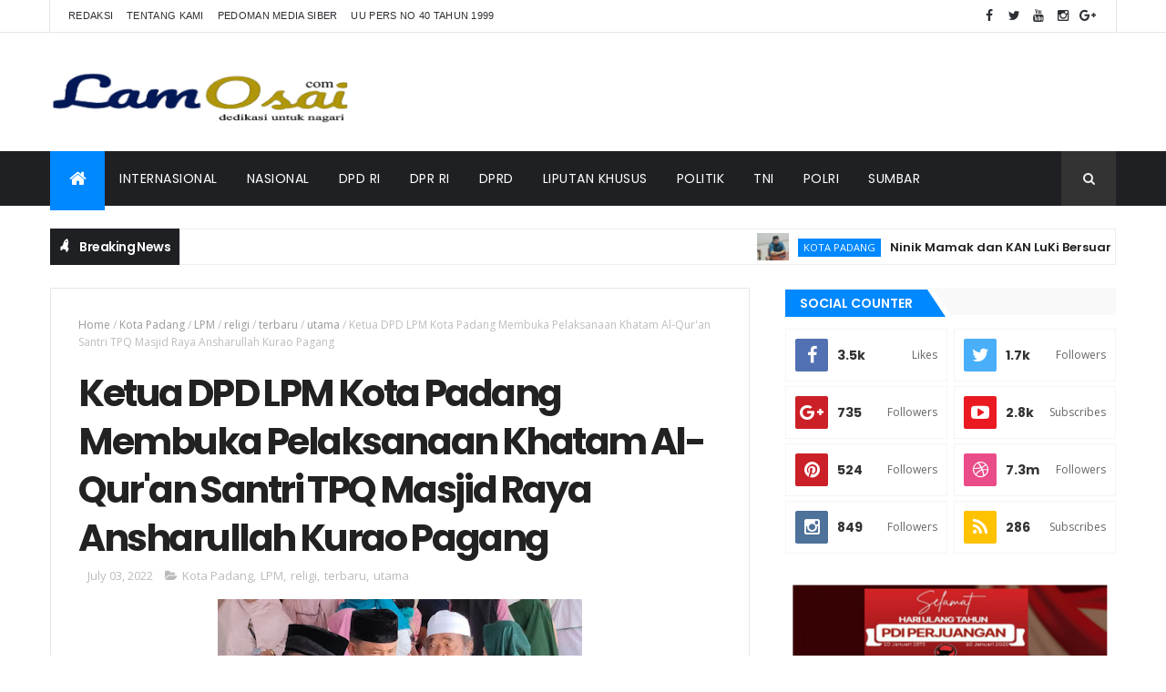

--- FILE ---
content_type: text/html; charset=utf-8
request_url: https://www.google.com/recaptcha/api2/aframe
body_size: 267
content:
<!DOCTYPE HTML><html><head><meta http-equiv="content-type" content="text/html; charset=UTF-8"></head><body><script nonce="81XUrCmbfbY_f8zwiVKhuw">/** Anti-fraud and anti-abuse applications only. See google.com/recaptcha */ try{var clients={'sodar':'https://pagead2.googlesyndication.com/pagead/sodar?'};window.addEventListener("message",function(a){try{if(a.source===window.parent){var b=JSON.parse(a.data);var c=clients[b['id']];if(c){var d=document.createElement('img');d.src=c+b['params']+'&rc='+(localStorage.getItem("rc::a")?sessionStorage.getItem("rc::b"):"");window.document.body.appendChild(d);sessionStorage.setItem("rc::e",parseInt(sessionStorage.getItem("rc::e")||0)+1);localStorage.setItem("rc::h",'1768952474896');}}}catch(b){}});window.parent.postMessage("_grecaptcha_ready", "*");}catch(b){}</script></body></html>

--- FILE ---
content_type: text/javascript; charset=UTF-8
request_url: https://www.lamosai.com/feeds/posts/default?alt=json-in-script&max-results=4&callback=jQuery111003468466060917508_1768952466475&_=1768952466476
body_size: 8198
content:
// API callback
jQuery111003468466060917508_1768952466475({"version":"1.0","encoding":"UTF-8","feed":{"xmlns":"http://www.w3.org/2005/Atom","xmlns$openSearch":"http://a9.com/-/spec/opensearchrss/1.0/","xmlns$blogger":"http://schemas.google.com/blogger/2008","xmlns$georss":"http://www.georss.org/georss","xmlns$gd":"http://schemas.google.com/g/2005","xmlns$thr":"http://purl.org/syndication/thread/1.0","id":{"$t":"tag:blogger.com,1999:blog-8210537319427270123"},"updated":{"$t":"2026-01-20T04:31:23.540-08:00"},"category":[{"term":"utama"},{"term":"Kota Padang"},{"term":"terbaru"},{"term":"Sumatera Barat"},{"term":"sosial"},{"term":"politik"},{"term":"DPRD"},{"term":"pendidikan"},{"term":"polri"},{"term":"religi"},{"term":"nasional"},{"term":"olahraga"},{"term":"Kabupaten Pesisir Selatan"},{"term":"Kabupaten Pasaman"},{"term":"LPM"},{"term":"peristiwa"},{"term":"adat dan budaya"},{"term":"Kabupaten Limapuluh Kota"},{"term":"dprd padang"},{"term":"Jakarta"},{"term":"Kabupaten Padang Pariaman"},{"term":"kabupaten Solok"},{"term":"DPD RI"},{"term":"pdam"},{"term":"ekonomi dan bisnis"},{"term":"DPR RI"},{"term":"DPRD Sumbar"},{"term":"baznas"},{"term":"Kabupaten Pasaman Barat"},{"term":"Kota Bukittinggi"},{"term":"seni dan budaya"},{"term":"Agam"},{"term":"Kabupaten Agam"},{"term":"Kabupaten Tanah Datar"},{"term":"Padang Panjang"},{"term":"ekonomi"},{"term":"hukum dan peristiwa"},{"term":"kesehatan"},{"term":"Agama"},{"term":"Naional"},{"term":"Pariwisata"},{"term":"Kabupaten Mentawai"},{"term":"pariwara"},{"term":"utana"},{"term":"Bali"},{"term":"Kabupaten Solok Selatan"},{"term":"kriminal"},{"term":"Kota solok"},{"term":"Payakumbuh"},{"term":"Bandar Lampung"},{"term":"Padang"},{"term":"Redaksi"},{"term":"Sumbar"},{"term":"TNI"},{"term":"pertanian"},{"term":"Aceh"},{"term":"PMI Kota Padang"},{"term":"Padang Pariaman"},{"term":"Propinsi Riau"},{"term":"solok"},{"term":"Batam"},{"term":"Jawa Barat"},{"term":"KONI"},{"term":"Kota Sawahlunto"},{"term":"Liputan Khusus"},{"term":"Lubuk Basung"},{"term":"Mentawai"},{"term":"Nai"},{"term":"Pekanbaru"},{"term":"Sumatera Selatan"},{"term":"UMKM"},{"term":"auang d revi"},{"term":"bisnis"},{"term":"dprd Pariaman"},{"term":"feature"},{"term":"hukum"},{"term":"kuliner"},{"term":"lp"},{"term":"opini"},{"term":"pdrd"},{"term":"religu"},{"term":"sosi"},{"term":"sosia"},{"term":"terabru"},{"term":"terbar"},{"term":"terbaru."},{"term":"utma"}],"title":{"type":"text","$t":"Lamosai"},"subtitle":{"type":"html","$t":""},"link":[{"rel":"http://schemas.google.com/g/2005#feed","type":"application/atom+xml","href":"https:\/\/www.lamosai.com\/feeds\/posts\/default"},{"rel":"self","type":"application/atom+xml","href":"https:\/\/www.blogger.com\/feeds\/8210537319427270123\/posts\/default?alt=json-in-script\u0026max-results=4"},{"rel":"alternate","type":"text/html","href":"https:\/\/www.lamosai.com\/"},{"rel":"hub","href":"http://pubsubhubbub.appspot.com/"},{"rel":"next","type":"application/atom+xml","href":"https:\/\/www.blogger.com\/feeds\/8210537319427270123\/posts\/default?alt=json-in-script\u0026start-index=5\u0026max-results=4"}],"author":[{"name":{"$t":"lamosai"},"uri":{"$t":"http:\/\/www.blogger.com\/profile\/08862335945845628436"},"email":{"$t":"noreply@blogger.com"},"gd$image":{"rel":"http://schemas.google.com/g/2005#thumbnail","width":"16","height":"16","src":"https:\/\/img1.blogblog.com\/img\/b16-rounded.gif"}}],"generator":{"version":"7.00","uri":"http://www.blogger.com","$t":"Blogger"},"openSearch$totalResults":{"$t":"1249"},"openSearch$startIndex":{"$t":"1"},"openSearch$itemsPerPage":{"$t":"4"},"entry":[{"id":{"$t":"tag:blogger.com,1999:blog-8210537319427270123.post-7451065632631552961"},"published":{"$t":"2026-01-19T20:33:00.000-08:00"},"updated":{"$t":"2026-01-19T20:33:05.463-08:00"},"category":[{"scheme":"http://www.blogger.com/atom/ns#","term":"Kota Padang"},{"scheme":"http://www.blogger.com/atom/ns#","term":"sosial"},{"scheme":"http://www.blogger.com/atom/ns#","term":"Sumatera Barat"},{"scheme":"http://www.blogger.com/atom/ns#","term":"terbaru"},{"scheme":"http://www.blogger.com/atom/ns#","term":"utama"}],"title":{"type":"text","$t":"Ninik Mamak dan KAN LuKi Bersuara, Minta Pelaksanaan Pembangunan Fly Over Sitinjau Lauik Transparan"},"content":{"type":"html","$t":"\u003Cdiv class=\"separator\" style=\"clear: both; text-align: center;\"\u003E\u003Ca href=\"https:\/\/blogger.googleusercontent.com\/img\/b\/R29vZ2xl\/AVvXsEjqq62q7hLtaRm_BJfrhV2QjlSZCUfqW9-04683Mn4zgOC8xS0I60AZnO-FuF9qJwRh0iozpuIC4ZucbWXMQMmNtJ7y0o0OffcGbhOa77438_UOUfYZyy4jrEJVNeg6XntCZQ-Yt_dtyXgY-Ka8_iVgXP7IyAxe4JzHTTEybnbAUq9WkpBq0djVVDg5sz1I\/s827\/20260120_113001.jpg\" imageanchor=\"1\" style=\"margin-left: 1em; margin-right: 1em;\"\u003E\u003Cimg border=\"0\" data-original-height=\"339\" data-original-width=\"827\" height=\"262\" src=\"https:\/\/blogger.googleusercontent.com\/img\/b\/R29vZ2xl\/AVvXsEjqq62q7hLtaRm_BJfrhV2QjlSZCUfqW9-04683Mn4zgOC8xS0I60AZnO-FuF9qJwRh0iozpuIC4ZucbWXMQMmNtJ7y0o0OffcGbhOa77438_UOUfYZyy4jrEJVNeg6XntCZQ-Yt_dtyXgY-Ka8_iVgXP7IyAxe4JzHTTEybnbAUq9WkpBq0djVVDg5sz1I\/w640-h262\/20260120_113001.jpg\" width=\"640\" \/\u003E\u003C\/a\u003E\u003C\/div\u003E\u003Cp style=\"text-align: center;\"\u003E\u003Cb\u003E\u003Ci\u003EKetua Satgas Nisfan Jumadil, SH, MH, Ninik Mamak Dani Faisal, dan Ketua KAN Armansyah sangat menyayangkan pihak HKI, PUPR dan pihak lainnya, tak pernah duduk bersama dengan pemuka Adat (Ninik Mamak \u0026amp; KAN) soal pembangunan fly over Sitinjau Lauik. (Foto-integritasmedia\/hen\/Arie)\u003C\/i\u003E\u003C\/b\u003E\u003C\/p\u003E\u003Cp\u003E\u003Cbr \/\u003E\u003C\/p\u003E\u003Cp style=\"text-align: justify;\"\u003E\u003Cb\u003EPadang, Lamosai.com - \u003C\/b\u003EPembangunan jembatan layang (Fly over) pembangunan proyek strategis di propinsi Sumatera Barat. Pembangunan yang cukup vital bagi kelancaran lalu lintas dan pengembangan ekonomi masyarakat ini berada di atas tanah Anak Nagari Lubuk Kilangan, Kecamatan Lubuk Kilangan, Kota Padang.\u003C\/p\u003E\u003Cp style=\"text-align: justify;\"\u003EDemikian disampaikan Dani Faisal perwakilan Niiak Mamak Lubuk Kilangan dalam jumpa pers yang diadakan oleh Kerapatan Adat Nagari (KAN) Lubuk Kilangan, Senin (19\/1\/26), yang diadakan di Kantor KAN setempat.\u003C\/p\u003E\u003Cp style=\"text-align: justify;\"\u003ELebih lanjut Dani Faisal memaparkan,\u0026nbsp; beberapa hari lalu pihaknya telah menerima laporan dari \"anak-kemenakan\" bahwa kemajuan pelaksanaan pekerjaan pembangunan fly over yang dimerjakan oleh pihak HKI telah berjalan dengan pesat.\u0026nbsp;\u003C\/p\u003E\u003Cp style=\"text-align: justify;\"\u003ENamun, sangat disayangkan \"Ninik Mamak\" selaku tokoh adat di Minangkabau yang merupakan pemimpin kaum dan penjaga adat, serta yang dituakan dan dihormati dalam masyarakat, tidak pernah menerima laporan dari pihak-pihak yang lerlibat dalam pelaksanaan proyek tersebut, tegasnya dengan nada ketus.\u003C\/p\u003E\u003Cp style=\"text-align: justify;\"\u003E\"Kami di Lubuk Kilangan ini bukanya menghambat pembangunan. Tetapi, sebagai masyarakat \"beradat\" kami minta dihargai sebagai pemilik kampung dimana lokasi proyek ini berada\", tegasnya lagi.\u003C\/p\u003E\u003Cp style=\"text-align: justify;\"\u003EBukan itu saja, lanjut Dani Faisal, KAN sebagai lembaga adat tertinggi di tingkat nagari (desa) yang bertugas menjaga, menyelesaikan sengketa adat, serta menjadi mitra pembangunan nagari dengan mengedepankan musyawarah mufakat, dengan semua kearifan lokalnya bahkan juga tidak mereka libatkan. Sementara di lembaran administrasi pada pekerjaan proyek itu jelas-jelas menyebutkan akan berkoordinasi dengan KAN Lubuk Kilangan, bebernya lagi dengan geram.\u003C\/p\u003E\u003Cp style=\"text-align: justify;\"\u003EDikhawatirkan, ungkap Dani menambahkan, bila komunikasi seperti ini terus dibiarkan warga Lubuk Kilangan yang bermikim di sepanjang aliran sungai yang berhulu dari lokasi pekerjaan tersebut akan terdampak dengan limbah dari matrial proyek. Bagkan sumber air PDAM juga akan ikut terganggu. Apalagianpa adanya pembebasan lahan yang jelas. Ninik mamak mengaku tidak mengetahui siapa pihak yang bekerja di lokasi tersebut serta tidak menerima pemberitahuan resmi sebelumnya.\u003C\/p\u003E\u003Cp style=\"text-align: justify;\"\u003EUntuk itu, Dani meminta kepada HKI dan pihak yang terlibat dalam pekerjaan proyek fly over ini agar dapat melibatkan dan mengginformasikan semua kegiatan yang berhubungan dengan warga Lubuk Kilangan. Seperti masalah pembebasan lahan yang belum jelas sampai saat ini, sehingga tidak diketahui di lokasi mana pekerjaan sedang berlangsung.\u003C\/p\u003E\u003Cp style=\"text-align: justify;\"\u003EKetua Kerapatan Adat Nagari (KAN) Lubuk Kilangan, Armansyah, menegaskan bahwa pihaknya mendukung penuh pembangunan fly over dan tidak pernah berniat menghentikan atau meghambat proyek tersebut. Namun demikian, ia menyayangkan karena ninik mamak dan KAN tidak dilibatkan sejak awal proses pekerjaab.\u003C\/p\u003E\u003Cp style=\"text-align: justify;\"\u003E\"Kini, pekerjaan pembangunan telah berjalan dan bangunan sudah berdiri, sementara komunikasi belum dilakukan secara menyeluruh\", ujarnya dengan kecewa.\u003C\/p\u003E\u003Cp style=\"text-align: justify;\"\u003EUntuk itu, KAN Lubuk Kilangan meminta kepada pihak HKI, PUPR, serta pemangku kebijakan lainnya agar berkoordinasi langsung dengan seluruh elemen masyarakat Nagari Lubuk Kilangan. Walaupun, pada hari Kamis (15\/1\/26) kemarin Tm Satgas Nagari Lubuk Kilangan telah melakukan kunjungan lapangan, namun kejelasan proses belum juga didapatkan, ungkap Armansyah.\u003C\/p\u003E\u003Cp style=\"text-align: justify;\"\u003E\"Sementara dalam surat resmi disebutkan bahwa KAN akan dilibatkan, namun dalam praktiknya tidak pernah diikutsertakan dalam proses apapun. Bahkan, sampai saat ini proses pembebasan lahan sebanyak 12 bidang belum tuntas. Sejak awal, pihak BPN meminta data luasan lahan yang akan dibebaskan dan telah memberikan peta serta gambar yang jelas. Namun, dalam surat pengajuan HKI, KAN tidak dilibatkan\", pungkasnya menyambung penyelasan Dani.\u003C\/p\u003E\u003Cp style=\"text-align: justify;\"\u003ESementara itu, Ketua Satgas Nagari Lubuk Kilangan, Nisfan Jumadil, menyampaikan bahwa permasalahan ini berawal dari rasa tidak dihargainya Ninik Mamak Lubuk Kilangan. Hingga kini, luas lahan tidak diketahui secara pasti dan proses ganti rugi lahan belum diselesaikan. Meski demikian, masyarakat Nagari Lubuk Kilangan tetap mendukung pembangunan fly over, hanya saja pihak BPN dinilai tidak melibatkan unsur nagari dan adat secara utuh.\u003C\/p\u003E\u003Cp style=\"text-align: justify;\"\u003EDitegaskannya lagi, sejak awal Satgas telah meminta kepada pihak terkait agar memberikan perhatian serius dengan turun langsung ke lapangan. Proses pengukuran lahan sendiri telah berlangsung lebih dari satu tahun. Secara prosedural, KAN Lubuk Kilangan telah menyampaikan dukungan terhadap pembangunan fly over, namun lambannya proses di BPN menjadi salah satu kendala utama.\u003C\/p\u003E\u003Cp style=\"text-align: justify;\"\u003E\"Permasalahan ini seharusnya dapat diselesaikan melalui diskusi dan musyawarah. Satgas dan ninik mamak berharap adanya kejelasan dan penyelesaian konkret, karena hingga saat ini belum ada kepastian\", tegas Nisfan\u003C\/p\u003E\u003Cp style=\"text-align: justify;\"\u003EMengakhiri penyampaiannya, sebagai solusi, Ninik Mamak Nagari Lubuk Kilangan, dia meminta agar seluruh pihak terkait segera menyelesaikan permasalahan pembebasan lahan dan melakukan koordinasi lanjutan dengan datang langsung ke kantor KAN Lubuk Kilangan guna mencari penyelesaian bersama secara adat dan administratif, pungkas dan pinta Nisfan.(hen\/Hr1)\u003C\/p\u003E"},"link":[{"rel":"replies","type":"application/atom+xml","href":"https:\/\/www.lamosai.com\/feeds\/7451065632631552961\/comments\/default","title":"Post Comments"},{"rel":"replies","type":"text/html","href":"https:\/\/www.lamosai.com\/2026\/01\/ninik-mamak-dan-kan-luki-bersuara-minta.html#comment-form","title":"0 Comments"},{"rel":"edit","type":"application/atom+xml","href":"https:\/\/www.blogger.com\/feeds\/8210537319427270123\/posts\/default\/7451065632631552961"},{"rel":"self","type":"application/atom+xml","href":"https:\/\/www.blogger.com\/feeds\/8210537319427270123\/posts\/default\/7451065632631552961"},{"rel":"alternate","type":"text/html","href":"https:\/\/www.lamosai.com\/2026\/01\/ninik-mamak-dan-kan-luki-bersuara-minta.html","title":"Ninik Mamak dan KAN LuKi Bersuara, Minta Pelaksanaan Pembangunan Fly Over Sitinjau Lauik Transparan"}],"author":[{"name":{"$t":"lamosai"},"uri":{"$t":"http:\/\/www.blogger.com\/profile\/08862335945845628436"},"email":{"$t":"noreply@blogger.com"},"gd$image":{"rel":"http://schemas.google.com/g/2005#thumbnail","width":"16","height":"16","src":"https:\/\/img1.blogblog.com\/img\/b16-rounded.gif"}}],"media$thumbnail":{"xmlns$media":"http://search.yahoo.com/mrss/","url":"https:\/\/blogger.googleusercontent.com\/img\/b\/R29vZ2xl\/AVvXsEjqq62q7hLtaRm_BJfrhV2QjlSZCUfqW9-04683Mn4zgOC8xS0I60AZnO-FuF9qJwRh0iozpuIC4ZucbWXMQMmNtJ7y0o0OffcGbhOa77438_UOUfYZyy4jrEJVNeg6XntCZQ-Yt_dtyXgY-Ka8_iVgXP7IyAxe4JzHTTEybnbAUq9WkpBq0djVVDg5sz1I\/s72-w640-h262-c\/20260120_113001.jpg","height":"72","width":"72"},"thr$total":{"$t":"0"}},{"id":{"$t":"tag:blogger.com,1999:blog-8210537319427270123.post-5281962301897715732"},"published":{"$t":"2026-01-17T23:55:00.000-08:00"},"updated":{"$t":"2026-01-17T23:55:59.358-08:00"},"category":[{"scheme":"http://www.blogger.com/atom/ns#","term":"DPRD"},{"scheme":"http://www.blogger.com/atom/ns#","term":"Kota Padang"},{"scheme":"http://www.blogger.com/atom/ns#","term":"olahraga"},{"scheme":"http://www.blogger.com/atom/ns#","term":"Sumatera Barat"},{"scheme":"http://www.blogger.com/atom/ns#","term":"terbaru"},{"scheme":"http://www.blogger.com/atom/ns#","term":"utama"}],"title":{"type":"text","$t":"Yosrizal Anggota DPRD Padang, Pimpin Kabaddi Padang 2025-2030"},"content":{"type":"html","$t":"\u003Cdiv class=\"separator\" style=\"clear: both; text-align: center;\"\u003E\u003Ca href=\"https:\/\/blogger.googleusercontent.com\/img\/b\/R29vZ2xl\/AVvXsEiu8ojzcafX7F94skCBBZCF2VQfAy0YXwDTwyC7OInkuGGCO4ftEbQsdk3mOxwCmaqdftx8Zy8fxmA4JsrZbMkZIK6R9TfKDpDE6fDY8cRAN_PLDP7SH4D5FnEeYgbEJuZalr8Xd66riS1MX228spPZCjXtL_EzqqwfRYlDqV8USCVS5nWcBKLDEcgfv91u\/s1028\/20260118_145245.jpg\" imageanchor=\"1\" style=\"margin-left: 1em; margin-right: 1em;\"\u003E\u003Cimg border=\"0\" data-original-height=\"489\" data-original-width=\"1028\" height=\"304\" src=\"https:\/\/blogger.googleusercontent.com\/img\/b\/R29vZ2xl\/AVvXsEiu8ojzcafX7F94skCBBZCF2VQfAy0YXwDTwyC7OInkuGGCO4ftEbQsdk3mOxwCmaqdftx8Zy8fxmA4JsrZbMkZIK6R9TfKDpDE6fDY8cRAN_PLDP7SH4D5FnEeYgbEJuZalr8Xd66riS1MX228spPZCjXtL_EzqqwfRYlDqV8USCVS5nWcBKLDEcgfv91u\/w640-h304\/20260118_145245.jpg\" width=\"640\" \/\u003E\u003C\/a\u003E\u003C\/div\u003E\u003Cdiv style=\"text-align: center;\"\u003E\u003Cb\u003E\u003Ci\u003EIr. Yosrizal Effendi Anggota DPRD Kota Padang, terpilih seacara aklamasi pimpin\u0026nbsp;\u003Cspan style=\"text-align: justify;\"\u003Esebagai Ketua Pengcab Federasi Olahraga Kabaddi Seluruh Indonesia (FOKSI) Kota Padang periode 2026 - 2030. Arie St Malin Mudo\u003C\/span\u003E\u003C\/i\u003E\u003C\/b\u003E\u003C\/div\u003E\u003Cp style=\"text-align: center;\"\u003E\u003Cbr \/\u003E\u003C\/p\u003E\u003Cp style=\"text-align: justify;\"\u003E\u003Cb\u003EPadang, Lamosai.com- \u003C\/b\u003EAnggota DPRD Kota Padang dari Fraksi PKB, Ir. Yosrizal Effendi terpilih secara aklamasi sebagai Ketua Pengcab Federasi Olahraga Kabaddi Seluruh Indonesia (FOKSI) Kota Padang periode 2026 - 2030.\u003C\/p\u003E\u003Cp style=\"text-align: justify;\"\u003EYosrizal ditetapkan sebagai Ketua Pengcab FOKSI Kota Padang dalam Musyawarah Kota (Muskot) yang berlangsung di aula Kantor Camat Padang Barat, Sabtu (17\/01\/ 2026) siang.\u003C\/p\u003E\u003Cp style=\"text-align: justify;\"\u003EKegiatan Muskot FOKSI Kota Padang itu dibuka secara resmi oleh Ketua KONI Kota Padang, Erianto Mahmuda dan pengurus FOKSI Sumbar serta sejumlah peserta lainnya.\u003C\/p\u003E\u003Cp style=\"text-align: justify;\"\u003EYosrizal memaparkan cabang olahraga Kabaddi yang sepintas mirip permainan tradisional, yakni bantengan atau gobak sodor. Dan dikenal di India sejak era lahirnya kitab Mahabharata, Kabaddi semakin populer secara internasional, masuk sebagai olahraga resmi di Asian Games sejak tahun 1990 dan menjadi cabor baru yang resmi dipertandingkan di PON 2024.\u003C\/p\u003E\u003Cp style=\"text-align: justify;\"\u003E\" Prinsip permainan kabaddi sebetulnya sederhana. Kabaddi merupakan olahraga tim yang dimainkan dalam waktu dua kali 20 menit. Dua tim masing-masing terdiri dari tujuh pemain akan berhadapan dan bergantian menyerang,\" terangnya Yosrizal Ketua terpilih.\u003C\/p\u003E\u003Cp style=\"text-align: justify;\"\u003ESelain dikenal permainan unik, lanjut Bg Yos, Kabaddi rupanya memiliki sejarah panjang. Olahraga ini bahkan disebut dalam epos kuno Mahabharata yang disusun sebelum abad ke-3 Masehi. Dari olahraga tradisional di tempat lahirnya, di India, kabaddi kini menyebar ke seluruh penjuru Asia dan dunia.\u0026nbsp;\u003C\/p\u003E\u003Cp style=\"text-align: justify;\"\u003ENah, usai pemilihan ini kita akan concern dalam penyusunan kepengurusan sesuai AD\/ART. Setelah itu, persiapan pelantikan, nah setelah pelantikan kita lakukan konsolidasi internal seluruh pengurus dan joddisc nya masing-masing, pungkas Ir. Yosrizal\u003C\/p\u003E\u003Cp style=\"text-align: justify;\"\u003E\" InsyaAllah, pada PorProv Juni 2026 mendatang. Kemudian, kami bertekad akan mengembangkan olahraga Kabaddi di Kota Padang sekaligus meningkatkan prestasi atlet di ajang Porprov Sumbar nantinya,\" tegas Bg Yos penuh semangat dan optimisme.\u003C\/p\u003E\u003Cp style=\"text-align: justify;\"\u003ESementara itu, Erianto Ketua KONI Padang mengucapkan selamat atas terpilihnya Ketua Pengcab Kabaddi 2025-2030. Kita siap bersinergi membangun olahraga di Kota Bingkuang ini.\u003C\/p\u003E\u003Cp style=\"text-align: justify;\"\u003EMasih kata Erianto, selaku Ketua KONI\u0026nbsp; induk dari organisasi olahraga di Padang, juga sebagai pelayan olahraga, kami siap berkolaborasi memajukan olahraga dan mensukseskan PorProv di Sumbar, tegasnya.\u003C\/p\u003E\u003Cp style=\"text-align: justify;\"\u003E\" Marilah kita bersama dan persamakan memajukan olahraga di Padang, khususnya Kabaddi untuk sebuah prestasi sesuai dengan progul Pemko menuju Padang Juara dan membawa prestasi olahraga lebih baik,\" pinta Erianto yang juga Anggota Komisi IV DPRD Kota Padang ini.(Hr1)\u003C\/p\u003E"},"link":[{"rel":"replies","type":"application/atom+xml","href":"https:\/\/www.lamosai.com\/feeds\/5281962301897715732\/comments\/default","title":"Post Comments"},{"rel":"replies","type":"text/html","href":"https:\/\/www.lamosai.com\/2026\/01\/yosrizal-anggota-dprd-padang-pimpin.html#comment-form","title":"0 Comments"},{"rel":"edit","type":"application/atom+xml","href":"https:\/\/www.blogger.com\/feeds\/8210537319427270123\/posts\/default\/5281962301897715732"},{"rel":"self","type":"application/atom+xml","href":"https:\/\/www.blogger.com\/feeds\/8210537319427270123\/posts\/default\/5281962301897715732"},{"rel":"alternate","type":"text/html","href":"https:\/\/www.lamosai.com\/2026\/01\/yosrizal-anggota-dprd-padang-pimpin.html","title":"Yosrizal Anggota DPRD Padang, Pimpin Kabaddi Padang 2025-2030"}],"author":[{"name":{"$t":"lamosai"},"uri":{"$t":"http:\/\/www.blogger.com\/profile\/08862335945845628436"},"email":{"$t":"noreply@blogger.com"},"gd$image":{"rel":"http://schemas.google.com/g/2005#thumbnail","width":"16","height":"16","src":"https:\/\/img1.blogblog.com\/img\/b16-rounded.gif"}}],"media$thumbnail":{"xmlns$media":"http://search.yahoo.com/mrss/","url":"https:\/\/blogger.googleusercontent.com\/img\/b\/R29vZ2xl\/AVvXsEiu8ojzcafX7F94skCBBZCF2VQfAy0YXwDTwyC7OInkuGGCO4ftEbQsdk3mOxwCmaqdftx8Zy8fxmA4JsrZbMkZIK6R9TfKDpDE6fDY8cRAN_PLDP7SH4D5FnEeYgbEJuZalr8Xd66riS1MX228spPZCjXtL_EzqqwfRYlDqV8USCVS5nWcBKLDEcgfv91u\/s72-w640-h304-c\/20260118_145245.jpg","height":"72","width":"72"},"thr$total":{"$t":"0"}},{"id":{"$t":"tag:blogger.com,1999:blog-8210537319427270123.post-9168769443168317007"},"published":{"$t":"2026-01-16T22:52:00.000-08:00"},"updated":{"$t":"2026-01-16T22:52:51.789-08:00"},"category":[{"scheme":"http://www.blogger.com/atom/ns#","term":"Kota Padang"},{"scheme":"http://www.blogger.com/atom/ns#","term":"sosial"},{"scheme":"http://www.blogger.com/atom/ns#","term":"terbaru"},{"scheme":"http://www.blogger.com/atom/ns#","term":"utama"}],"title":{"type":"text","$t":"Satpol PP Padang Lakukan PMKS dalam Program Jumat Berkah dan Tingkatkan Kesejahteraan"},"content":{"type":"html","$t":"\u003Cdiv class=\"separator\" style=\"clear: both; text-align: center;\"\u003E\u003Ca href=\"https:\/\/blogger.googleusercontent.com\/img\/b\/R29vZ2xl\/AVvXsEjgfvY4z7uu1BwjIrBFBXm9epJRilaNuUmwfQBf3tYkKRSA04R4Ghqa88mtyLAeJgY24aXN_uTFlzL7R2ztmmnaHiV_ScSEyDxERVeRr4dnywLExwJBNh6RMRzjlsSJbg4GQLnUD9o_5RQrAVOKuL7b36CGtrzqlyviShuWm4aDIAZKmmqCzjLYuMqOyok8\/s1080\/20260117_135048.jpg\" style=\"margin-left: 1em; margin-right: 1em;\"\u003E\u003Cimg border=\"0\" data-original-height=\"620\" data-original-width=\"1080\" height=\"368\" src=\"https:\/\/blogger.googleusercontent.com\/img\/b\/R29vZ2xl\/AVvXsEjgfvY4z7uu1BwjIrBFBXm9epJRilaNuUmwfQBf3tYkKRSA04R4Ghqa88mtyLAeJgY24aXN_uTFlzL7R2ztmmnaHiV_ScSEyDxERVeRr4dnywLExwJBNh6RMRzjlsSJbg4GQLnUD9o_5RQrAVOKuL7b36CGtrzqlyviShuWm4aDIAZKmmqCzjLYuMqOyok8\/w640-h368\/20260117_135048.jpg\" width=\"640\" \/\u003E\u003C\/a\u003E\u003C\/div\u003E\u003Cspan style=\"text-align: justify;\"\u003E\u003Cdiv style=\"text-align: center;\"\u003E\u003Cb\u003E\u003Ci\u003ESatuan Polisi Pamong Praja (Satpol PP) Kota Padang dibawah Komando Chandra Eka Putra, S.IP, M. Si melakukan penjangkauan\u0026nbsp; terhadap Pelaku Masalah Kesejahteraan Sosial (PMKS) di kawasan jalan-jalan protokol. Jumat (16\/1\/2025) siang. Arie St Malin Mudo\u003C\/i\u003E\u003C\/b\u003E\u003C\/div\u003E\u003C\/span\u003E\u003Cp\u003E\u003Cbr \/\u003E\u003C\/p\u003E\u003Cp style=\"text-align: justify;\"\u003E\u003Cb\u003EPadang, Lamosai.com-\u003C\/b\u003E Satuan Polisi Pamong Praja (Satpol PP) Kota Padang dibawah Komando Chandra Eka Putra, S.IP, M. Si melakukan penjangkauan\u0026nbsp; terhadap Pelaku Masalah Kesejahteraan Sosial (PMKS) di kawasan jalan-jalan protokol. Jumat (16\/1\/2025) siang.\u003C\/p\u003E\u003Cp style=\"text-align: justify;\"\u003E\"Penjangkauan kita lakukan di Jalan Sudirman, Jalan A. Yani, Jalan Cut Mutia hingga Jalan Rasuna Said, banyak program kebaikan yang di laksanakan masyarakat kita, salah satunya program \"Jumat berkah\", ujar Chandra.\u003C\/p\u003E\u003Cp style=\"text-align: justify;\"\u003ENamun, kebaikan ini disalah artikan bagi mereka penerima sehingga menumbuhkan kebiasan meminta-minta hingga ke badan jalan dan menimbulkan ganguan Trantibum, bebernya.\u003C\/p\u003E\u003Cp style=\"text-align: justify;\"\u003EMasih kata Chandra, selain mengganggu kelancaran lalu lintas, keberadaan PMKS di kawasan protokol tersebut juga menimbulkan kesan negatif yang merusak estetika kota.\u003C\/p\u003E\u003Cp style=\"text-align: justify;\"\u003E\" Mereka yang terjaring dalam penjangkauan dibawa petugas kekantor Satpol PP untuk dilakukan pendataan, kemudian diserahkan ke Dinas Sosial untuk diproses lebih lanjut,\"\u003C\/p\u003E\u003Cp style=\"text-align: justify;\"\u003ESatpol PP mengimbau kepada masyarakat Kota Padang yang ingin melakukan aksi berbagi, agar memilih lembaga amal resmi atau mengunjungi yayasan maupun panti asuhan sehingga niat baik untuk beramal sampai kepada pihak yang tepat dan tidak di salah artikan oleh penerima, pintanya.(*)\u003C\/p\u003E"},"link":[{"rel":"replies","type":"application/atom+xml","href":"https:\/\/www.lamosai.com\/feeds\/9168769443168317007\/comments\/default","title":"Post Comments"},{"rel":"replies","type":"text/html","href":"https:\/\/www.lamosai.com\/2026\/01\/satpol-pp-padang-lakukan-pmks-dalam.html#comment-form","title":"0 Comments"},{"rel":"edit","type":"application/atom+xml","href":"https:\/\/www.blogger.com\/feeds\/8210537319427270123\/posts\/default\/9168769443168317007"},{"rel":"self","type":"application/atom+xml","href":"https:\/\/www.blogger.com\/feeds\/8210537319427270123\/posts\/default\/9168769443168317007"},{"rel":"alternate","type":"text/html","href":"https:\/\/www.lamosai.com\/2026\/01\/satpol-pp-padang-lakukan-pmks-dalam.html","title":"Satpol PP Padang Lakukan PMKS dalam Program Jumat Berkah dan Tingkatkan Kesejahteraan"}],"author":[{"name":{"$t":"lamosai"},"uri":{"$t":"http:\/\/www.blogger.com\/profile\/08862335945845628436"},"email":{"$t":"noreply@blogger.com"},"gd$image":{"rel":"http://schemas.google.com/g/2005#thumbnail","width":"16","height":"16","src":"https:\/\/img1.blogblog.com\/img\/b16-rounded.gif"}}],"media$thumbnail":{"xmlns$media":"http://search.yahoo.com/mrss/","url":"https:\/\/blogger.googleusercontent.com\/img\/b\/R29vZ2xl\/AVvXsEjgfvY4z7uu1BwjIrBFBXm9epJRilaNuUmwfQBf3tYkKRSA04R4Ghqa88mtyLAeJgY24aXN_uTFlzL7R2ztmmnaHiV_ScSEyDxERVeRr4dnywLExwJBNh6RMRzjlsSJbg4GQLnUD9o_5RQrAVOKuL7b36CGtrzqlyviShuWm4aDIAZKmmqCzjLYuMqOyok8\/s72-w640-h368-c\/20260117_135048.jpg","height":"72","width":"72"},"thr$total":{"$t":"0"}},{"id":{"$t":"tag:blogger.com,1999:blog-8210537319427270123.post-2188714517917777484"},"published":{"$t":"2026-01-16T22:32:00.000-08:00"},"updated":{"$t":"2026-01-17T09:23:29.524-08:00"},"category":[{"scheme":"http://www.blogger.com/atom/ns#","term":"Kabupaten Pesisir Selatan"},{"scheme":"http://www.blogger.com/atom/ns#","term":"Kota Padang"},{"scheme":"http://www.blogger.com/atom/ns#","term":"Sumatera Barat"},{"scheme":"http://www.blogger.com/atom/ns#","term":"terbaru"},{"scheme":"http://www.blogger.com/atom/ns#","term":"utama"}],"title":{"type":"text","$t":"Mengenal Sosok S Budi Syukur, S.H, Rendah Hati dan Pengusaha Yang Tak Tergoda Politik"},"content":{"type":"html","$t":"\u003Cdiv class=\"separator\" style=\"clear: both; text-align: center;\"\u003E\u003Ca href=\"https:\/\/blogger.googleusercontent.com\/img\/b\/R29vZ2xl\/AVvXsEhEYFWnyvCIwxVWH-ES7gMRh0ZGijkjAl1Leh9AnXr4JarDT3kimud4EPidWur9bV0sXoqZd5n71UBUARpY2H3flESCZ-S3iYL1GGS3dMIfw9k8GJPzacR30lc8o9cnpUfxamvm_b9_nADgQAG3MbZJLsy-8Hsniv63BVuodMRYSDg5xD0FPd-IunwW_hcd\/s1078\/20260117_132908.jpg\" style=\"margin-left: 1em; margin-right: 1em;\"\u003E\u003Cimg border=\"0\" data-original-height=\"568\" data-original-width=\"1078\" height=\"338\" src=\"https:\/\/blogger.googleusercontent.com\/img\/b\/R29vZ2xl\/AVvXsEhEYFWnyvCIwxVWH-ES7gMRh0ZGijkjAl1Leh9AnXr4JarDT3kimud4EPidWur9bV0sXoqZd5n71UBUARpY2H3flESCZ-S3iYL1GGS3dMIfw9k8GJPzacR30lc8o9cnpUfxamvm_b9_nADgQAG3MbZJLsy-8Hsniv63BVuodMRYSDg5xD0FPd-IunwW_hcd\/w640-h338\/20260117_132908.jpg\" width=\"640\" \/\u003E\u003C\/a\u003E\u003C\/div\u003E\u003Cdiv style=\"text-align: justify;\"\u003E\u003Cb\u003E\u003Ci\u003ETokoh Sumatera Barat asal Air Haji Pesisir Selatan H. S Budi Syukur, SH Datuk Bandaro Jambak yang sukses didunia usaha dan tak tergiur politik praktis. Ia menjadi sosok pemimpin yang menghidupkan roh dan marwah PKPS di Sumatera Barat. Arie St Malin Mud\u003C\/i\u003E\u003C\/b\u003Eo\u003C\/div\u003E\u003Cp\u003E\u003Cbr \/\u003E\u003C\/p\u003E\u003Cp style=\"text-align: justify;\"\u003E\u003Cb\u003EPadang, Lamosai.com- \u003C\/b\u003ESiapa yang tak kenal dan mengenali S Budi Syukur,SH. Pria ini dikenal sebagai salah satu tokoh masyarakat dan pengusaha berpengaruh di Sumatera Barat yang lahir di Air Haji, Kabupaten Pesisir Selatan, ini meniti perjalanan panjang di dunia usaha sekaligus aktif dalam berbagai organisasi sosial, kemasyarakatan, dan ekonomi.\u003C\/p\u003E\u003Cp style=\"text-align: justify;\"\u003EKiprahnya memperlihatkan konsistensi dalam membangun jejaring, memperkuat persatuan perantau dengan ranah, serta mendorong kemajuan daerah asalnya lewat kepiawaiannya.\u003C\/p\u003E\u003Cp style=\"text-align: justify;\"\u003ELatar belakang pendidikannya turut membentuk karakter dan cara pandangnya. Budi Syukur merupakan alumni Fakultas Hukum Universitas Andalas (Unand) angkatan 1984. Pendidikan hukum tersebut menjadi bekal penting dalam perjalanan profesionalnya, baik dalam mengelola usaha maupun memimpin organisasi dengan pendekatan yang sistematis dan berlandaskan tata kelola.\u003C\/p\u003E\u003Cp style=\"text-align: justify;\"\u003EDi dunia usaha, Budi Syukur tercatat sebagai direktur di sejumlah perusahaan yang bergerak lintas sektor, di antaranya PT Bintang Sejahtera Prima, PT Bersama Sejahtera Mandiri, PT Bintang Sejahtera Mandiri Pratama, serta PT Bintang Tarusan Sejahtera.\u0026nbsp;\u003C\/p\u003E\u003Cp style=\"text-align: justify;\"\u003EPerusahaan-perusahaan tersebut telah ia kelola sejak pertengahan 1990-an dan menjadi fondasi kuat bagi eksistensinya sebagai pengusaha nasional asal Sumatera Barat.\u003C\/p\u003E\u003Cp style=\"text-align: justify;\"\u003ESelain berkiprah di sektor bisnis, Budi Syukur juga dikenal luas sebagai organisator ulung. Ia menjabat Ketua Umum Ikatan Keluarga Pesisir Selatan (IKPS) atau Perkumpulan Keluarga Pesisir Selatan (PKPS) Sumatera Barat periode 2021–2026.\u0026nbsp;\u003C\/p\u003E\u003Cp style=\"text-align: justify;\"\u003EMelalui organisasi ini, ia berupaya menyatukan masyarakat Pesisir Selatan di perantauan, memperkuat solidaritas, serta mendorong kontribusi nyata bagi pembangunan daerah dari rantau.\u003C\/p\u003E\u003Cp style=\"text-align: justify;\"\u003EPeran kepemimpinannya juga terlihat di berbagai organisasi lain. Ia dipercaya sebagai Ketua Ikatan Saudagar Muslim Indonesia (ISMI) Sumatera Barat, Ketua Umum Ikatan Keluarga Air Haji (IKAH) Kota Padang, serta Ketua Keluarga Besar Komplek Perumahan Aur Duri Indah, Padang. Jabatan-jabatan tersebut menegaskan posisinya sebagai figur pemersatu lintas komunitas dan latar belakang sosial.\u003C\/p\u003E\u003Cp style=\"text-align: justify;\"\u003EDalam bidang ekonomi dan olahraga, Budi Syukur (62) tahun,\u0026nbsp; turut mengemban amanah strategis. Ia menjabat Ketua Dewan Pertimbangan KADIN Indonesia Business Service Desk Sumatera Barat sejak 2018, serta Ketua Dewan Penyantun KONI Sumatera Barat sejak 2017. Peran ini memperlihatkan kepeduliannya terhadap penguatan dunia usaha sekaligus pembinaan prestasi olahraga daerah.\u003C\/p\u003E\u003Cp style=\"text-align: justify;\"\u003EDalam dinamika politik daerah, Budi Syukur dikenal kerap diminta terlibat dalam tim pemenangan Pilkada. Namun, pemegang gelar adat Datuak Bandaro Jambak ini secara konsisten menyatakan tidak tergiur terjun ke politik praktis sebagai calon legislatif maupun eksekutif. Ia memilih tetap berada di jalur pengabdian sosial dan ekonomi.\u003C\/p\u003E\u003Cp style=\"text-align: justify;\"\u003EDengan latar belakang sebagai alumni Unand, pengusaha, aktivis organisasi, dan tokoh adat, Budi Syukur menjelma sebagai figur yang menjembatani kepentingan dunia usaha dan masyarakat.\u003C\/p\u003E\u003Cp style=\"text-align: justify;\"\u003E\" Bahkan, baru-baru ini ia baru saja menamatkan studinya di negri Jiran Malaysia, pada Universitas of Malaysia,\".\u003C\/p\u003E\u003Cp style=\"text-align: justify;\"\u003EPerjalanannya menunjukkan bahwa kontribusi strategis bagi daerah dapat dilakukan melalui konsistensi kerja, kepemimpinan sosial, serta komitmen membangun kampung halaman tanpa harus berada dalam pusaran kekuasaan politik formal.(*)\u003C\/p\u003E"},"link":[{"rel":"replies","type":"application/atom+xml","href":"https:\/\/www.lamosai.com\/feeds\/2188714517917777484\/comments\/default","title":"Post Comments"},{"rel":"replies","type":"text/html","href":"https:\/\/www.lamosai.com\/2026\/01\/mengenal-sosok-s-budi-syukur-sh-rendah.html#comment-form","title":"0 Comments"},{"rel":"edit","type":"application/atom+xml","href":"https:\/\/www.blogger.com\/feeds\/8210537319427270123\/posts\/default\/2188714517917777484"},{"rel":"self","type":"application/atom+xml","href":"https:\/\/www.blogger.com\/feeds\/8210537319427270123\/posts\/default\/2188714517917777484"},{"rel":"alternate","type":"text/html","href":"https:\/\/www.lamosai.com\/2026\/01\/mengenal-sosok-s-budi-syukur-sh-rendah.html","title":"Mengenal Sosok S Budi Syukur, S.H, Rendah Hati dan Pengusaha Yang Tak Tergoda Politik"}],"author":[{"name":{"$t":"lamosai"},"uri":{"$t":"http:\/\/www.blogger.com\/profile\/08862335945845628436"},"email":{"$t":"noreply@blogger.com"},"gd$image":{"rel":"http://schemas.google.com/g/2005#thumbnail","width":"16","height":"16","src":"https:\/\/img1.blogblog.com\/img\/b16-rounded.gif"}}],"media$thumbnail":{"xmlns$media":"http://search.yahoo.com/mrss/","url":"https:\/\/blogger.googleusercontent.com\/img\/b\/R29vZ2xl\/AVvXsEhEYFWnyvCIwxVWH-ES7gMRh0ZGijkjAl1Leh9AnXr4JarDT3kimud4EPidWur9bV0sXoqZd5n71UBUARpY2H3flESCZ-S3iYL1GGS3dMIfw9k8GJPzacR30lc8o9cnpUfxamvm_b9_nADgQAG3MbZJLsy-8Hsniv63BVuodMRYSDg5xD0FPd-IunwW_hcd\/s72-w640-h338-c\/20260117_132908.jpg","height":"72","width":"72"},"thr$total":{"$t":"0"}}]}});

--- FILE ---
content_type: text/javascript; charset=UTF-8
request_url: https://www.lamosai.com/feeds/posts/default?alt=json-in-script&max-results=4&callback=jQuery111003468466060917508_1768952466471&_=1768952466472
body_size: 8198
content:
// API callback
jQuery111003468466060917508_1768952466471({"version":"1.0","encoding":"UTF-8","feed":{"xmlns":"http://www.w3.org/2005/Atom","xmlns$openSearch":"http://a9.com/-/spec/opensearchrss/1.0/","xmlns$blogger":"http://schemas.google.com/blogger/2008","xmlns$georss":"http://www.georss.org/georss","xmlns$gd":"http://schemas.google.com/g/2005","xmlns$thr":"http://purl.org/syndication/thread/1.0","id":{"$t":"tag:blogger.com,1999:blog-8210537319427270123"},"updated":{"$t":"2026-01-20T04:31:23.540-08:00"},"category":[{"term":"utama"},{"term":"Kota Padang"},{"term":"terbaru"},{"term":"Sumatera Barat"},{"term":"sosial"},{"term":"politik"},{"term":"DPRD"},{"term":"pendidikan"},{"term":"polri"},{"term":"religi"},{"term":"nasional"},{"term":"olahraga"},{"term":"Kabupaten Pesisir Selatan"},{"term":"Kabupaten Pasaman"},{"term":"LPM"},{"term":"peristiwa"},{"term":"adat dan budaya"},{"term":"Kabupaten Limapuluh Kota"},{"term":"dprd padang"},{"term":"Jakarta"},{"term":"Kabupaten Padang Pariaman"},{"term":"kabupaten Solok"},{"term":"DPD RI"},{"term":"pdam"},{"term":"ekonomi dan bisnis"},{"term":"DPR RI"},{"term":"DPRD Sumbar"},{"term":"baznas"},{"term":"Kabupaten Pasaman Barat"},{"term":"Kota Bukittinggi"},{"term":"seni dan budaya"},{"term":"Agam"},{"term":"Kabupaten Agam"},{"term":"Kabupaten Tanah Datar"},{"term":"Padang Panjang"},{"term":"ekonomi"},{"term":"hukum dan peristiwa"},{"term":"kesehatan"},{"term":"Agama"},{"term":"Naional"},{"term":"Pariwisata"},{"term":"Kabupaten Mentawai"},{"term":"pariwara"},{"term":"utana"},{"term":"Bali"},{"term":"Kabupaten Solok Selatan"},{"term":"kriminal"},{"term":"Kota solok"},{"term":"Payakumbuh"},{"term":"Bandar Lampung"},{"term":"Padang"},{"term":"Redaksi"},{"term":"Sumbar"},{"term":"TNI"},{"term":"pertanian"},{"term":"Aceh"},{"term":"PMI Kota Padang"},{"term":"Padang Pariaman"},{"term":"Propinsi Riau"},{"term":"solok"},{"term":"Batam"},{"term":"Jawa Barat"},{"term":"KONI"},{"term":"Kota Sawahlunto"},{"term":"Liputan Khusus"},{"term":"Lubuk Basung"},{"term":"Mentawai"},{"term":"Nai"},{"term":"Pekanbaru"},{"term":"Sumatera Selatan"},{"term":"UMKM"},{"term":"auang d revi"},{"term":"bisnis"},{"term":"dprd Pariaman"},{"term":"feature"},{"term":"hukum"},{"term":"kuliner"},{"term":"lp"},{"term":"opini"},{"term":"pdrd"},{"term":"religu"},{"term":"sosi"},{"term":"sosia"},{"term":"terabru"},{"term":"terbar"},{"term":"terbaru."},{"term":"utma"}],"title":{"type":"text","$t":"Lamosai"},"subtitle":{"type":"html","$t":""},"link":[{"rel":"http://schemas.google.com/g/2005#feed","type":"application/atom+xml","href":"https:\/\/www.lamosai.com\/feeds\/posts\/default"},{"rel":"self","type":"application/atom+xml","href":"https:\/\/www.blogger.com\/feeds\/8210537319427270123\/posts\/default?alt=json-in-script\u0026max-results=4"},{"rel":"alternate","type":"text/html","href":"https:\/\/www.lamosai.com\/"},{"rel":"hub","href":"http://pubsubhubbub.appspot.com/"},{"rel":"next","type":"application/atom+xml","href":"https:\/\/www.blogger.com\/feeds\/8210537319427270123\/posts\/default?alt=json-in-script\u0026start-index=5\u0026max-results=4"}],"author":[{"name":{"$t":"lamosai"},"uri":{"$t":"http:\/\/www.blogger.com\/profile\/08862335945845628436"},"email":{"$t":"noreply@blogger.com"},"gd$image":{"rel":"http://schemas.google.com/g/2005#thumbnail","width":"16","height":"16","src":"https:\/\/img1.blogblog.com\/img\/b16-rounded.gif"}}],"generator":{"version":"7.00","uri":"http://www.blogger.com","$t":"Blogger"},"openSearch$totalResults":{"$t":"1249"},"openSearch$startIndex":{"$t":"1"},"openSearch$itemsPerPage":{"$t":"4"},"entry":[{"id":{"$t":"tag:blogger.com,1999:blog-8210537319427270123.post-7451065632631552961"},"published":{"$t":"2026-01-19T20:33:00.000-08:00"},"updated":{"$t":"2026-01-19T20:33:05.463-08:00"},"category":[{"scheme":"http://www.blogger.com/atom/ns#","term":"Kota Padang"},{"scheme":"http://www.blogger.com/atom/ns#","term":"sosial"},{"scheme":"http://www.blogger.com/atom/ns#","term":"Sumatera Barat"},{"scheme":"http://www.blogger.com/atom/ns#","term":"terbaru"},{"scheme":"http://www.blogger.com/atom/ns#","term":"utama"}],"title":{"type":"text","$t":"Ninik Mamak dan KAN LuKi Bersuara, Minta Pelaksanaan Pembangunan Fly Over Sitinjau Lauik Transparan"},"content":{"type":"html","$t":"\u003Cdiv class=\"separator\" style=\"clear: both; text-align: center;\"\u003E\u003Ca href=\"https:\/\/blogger.googleusercontent.com\/img\/b\/R29vZ2xl\/AVvXsEjqq62q7hLtaRm_BJfrhV2QjlSZCUfqW9-04683Mn4zgOC8xS0I60AZnO-FuF9qJwRh0iozpuIC4ZucbWXMQMmNtJ7y0o0OffcGbhOa77438_UOUfYZyy4jrEJVNeg6XntCZQ-Yt_dtyXgY-Ka8_iVgXP7IyAxe4JzHTTEybnbAUq9WkpBq0djVVDg5sz1I\/s827\/20260120_113001.jpg\" imageanchor=\"1\" style=\"margin-left: 1em; margin-right: 1em;\"\u003E\u003Cimg border=\"0\" data-original-height=\"339\" data-original-width=\"827\" height=\"262\" src=\"https:\/\/blogger.googleusercontent.com\/img\/b\/R29vZ2xl\/AVvXsEjqq62q7hLtaRm_BJfrhV2QjlSZCUfqW9-04683Mn4zgOC8xS0I60AZnO-FuF9qJwRh0iozpuIC4ZucbWXMQMmNtJ7y0o0OffcGbhOa77438_UOUfYZyy4jrEJVNeg6XntCZQ-Yt_dtyXgY-Ka8_iVgXP7IyAxe4JzHTTEybnbAUq9WkpBq0djVVDg5sz1I\/w640-h262\/20260120_113001.jpg\" width=\"640\" \/\u003E\u003C\/a\u003E\u003C\/div\u003E\u003Cp style=\"text-align: center;\"\u003E\u003Cb\u003E\u003Ci\u003EKetua Satgas Nisfan Jumadil, SH, MH, Ninik Mamak Dani Faisal, dan Ketua KAN Armansyah sangat menyayangkan pihak HKI, PUPR dan pihak lainnya, tak pernah duduk bersama dengan pemuka Adat (Ninik Mamak \u0026amp; KAN) soal pembangunan fly over Sitinjau Lauik. (Foto-integritasmedia\/hen\/Arie)\u003C\/i\u003E\u003C\/b\u003E\u003C\/p\u003E\u003Cp\u003E\u003Cbr \/\u003E\u003C\/p\u003E\u003Cp style=\"text-align: justify;\"\u003E\u003Cb\u003EPadang, Lamosai.com - \u003C\/b\u003EPembangunan jembatan layang (Fly over) pembangunan proyek strategis di propinsi Sumatera Barat. Pembangunan yang cukup vital bagi kelancaran lalu lintas dan pengembangan ekonomi masyarakat ini berada di atas tanah Anak Nagari Lubuk Kilangan, Kecamatan Lubuk Kilangan, Kota Padang.\u003C\/p\u003E\u003Cp style=\"text-align: justify;\"\u003EDemikian disampaikan Dani Faisal perwakilan Niiak Mamak Lubuk Kilangan dalam jumpa pers yang diadakan oleh Kerapatan Adat Nagari (KAN) Lubuk Kilangan, Senin (19\/1\/26), yang diadakan di Kantor KAN setempat.\u003C\/p\u003E\u003Cp style=\"text-align: justify;\"\u003ELebih lanjut Dani Faisal memaparkan,\u0026nbsp; beberapa hari lalu pihaknya telah menerima laporan dari \"anak-kemenakan\" bahwa kemajuan pelaksanaan pekerjaan pembangunan fly over yang dimerjakan oleh pihak HKI telah berjalan dengan pesat.\u0026nbsp;\u003C\/p\u003E\u003Cp style=\"text-align: justify;\"\u003ENamun, sangat disayangkan \"Ninik Mamak\" selaku tokoh adat di Minangkabau yang merupakan pemimpin kaum dan penjaga adat, serta yang dituakan dan dihormati dalam masyarakat, tidak pernah menerima laporan dari pihak-pihak yang lerlibat dalam pelaksanaan proyek tersebut, tegasnya dengan nada ketus.\u003C\/p\u003E\u003Cp style=\"text-align: justify;\"\u003E\"Kami di Lubuk Kilangan ini bukanya menghambat pembangunan. Tetapi, sebagai masyarakat \"beradat\" kami minta dihargai sebagai pemilik kampung dimana lokasi proyek ini berada\", tegasnya lagi.\u003C\/p\u003E\u003Cp style=\"text-align: justify;\"\u003EBukan itu saja, lanjut Dani Faisal, KAN sebagai lembaga adat tertinggi di tingkat nagari (desa) yang bertugas menjaga, menyelesaikan sengketa adat, serta menjadi mitra pembangunan nagari dengan mengedepankan musyawarah mufakat, dengan semua kearifan lokalnya bahkan juga tidak mereka libatkan. Sementara di lembaran administrasi pada pekerjaan proyek itu jelas-jelas menyebutkan akan berkoordinasi dengan KAN Lubuk Kilangan, bebernya lagi dengan geram.\u003C\/p\u003E\u003Cp style=\"text-align: justify;\"\u003EDikhawatirkan, ungkap Dani menambahkan, bila komunikasi seperti ini terus dibiarkan warga Lubuk Kilangan yang bermikim di sepanjang aliran sungai yang berhulu dari lokasi pekerjaan tersebut akan terdampak dengan limbah dari matrial proyek. Bagkan sumber air PDAM juga akan ikut terganggu. Apalagianpa adanya pembebasan lahan yang jelas. Ninik mamak mengaku tidak mengetahui siapa pihak yang bekerja di lokasi tersebut serta tidak menerima pemberitahuan resmi sebelumnya.\u003C\/p\u003E\u003Cp style=\"text-align: justify;\"\u003EUntuk itu, Dani meminta kepada HKI dan pihak yang terlibat dalam pekerjaan proyek fly over ini agar dapat melibatkan dan mengginformasikan semua kegiatan yang berhubungan dengan warga Lubuk Kilangan. Seperti masalah pembebasan lahan yang belum jelas sampai saat ini, sehingga tidak diketahui di lokasi mana pekerjaan sedang berlangsung.\u003C\/p\u003E\u003Cp style=\"text-align: justify;\"\u003EKetua Kerapatan Adat Nagari (KAN) Lubuk Kilangan, Armansyah, menegaskan bahwa pihaknya mendukung penuh pembangunan fly over dan tidak pernah berniat menghentikan atau meghambat proyek tersebut. Namun demikian, ia menyayangkan karena ninik mamak dan KAN tidak dilibatkan sejak awal proses pekerjaab.\u003C\/p\u003E\u003Cp style=\"text-align: justify;\"\u003E\"Kini, pekerjaan pembangunan telah berjalan dan bangunan sudah berdiri, sementara komunikasi belum dilakukan secara menyeluruh\", ujarnya dengan kecewa.\u003C\/p\u003E\u003Cp style=\"text-align: justify;\"\u003EUntuk itu, KAN Lubuk Kilangan meminta kepada pihak HKI, PUPR, serta pemangku kebijakan lainnya agar berkoordinasi langsung dengan seluruh elemen masyarakat Nagari Lubuk Kilangan. Walaupun, pada hari Kamis (15\/1\/26) kemarin Tm Satgas Nagari Lubuk Kilangan telah melakukan kunjungan lapangan, namun kejelasan proses belum juga didapatkan, ungkap Armansyah.\u003C\/p\u003E\u003Cp style=\"text-align: justify;\"\u003E\"Sementara dalam surat resmi disebutkan bahwa KAN akan dilibatkan, namun dalam praktiknya tidak pernah diikutsertakan dalam proses apapun. Bahkan, sampai saat ini proses pembebasan lahan sebanyak 12 bidang belum tuntas. Sejak awal, pihak BPN meminta data luasan lahan yang akan dibebaskan dan telah memberikan peta serta gambar yang jelas. Namun, dalam surat pengajuan HKI, KAN tidak dilibatkan\", pungkasnya menyambung penyelasan Dani.\u003C\/p\u003E\u003Cp style=\"text-align: justify;\"\u003ESementara itu, Ketua Satgas Nagari Lubuk Kilangan, Nisfan Jumadil, menyampaikan bahwa permasalahan ini berawal dari rasa tidak dihargainya Ninik Mamak Lubuk Kilangan. Hingga kini, luas lahan tidak diketahui secara pasti dan proses ganti rugi lahan belum diselesaikan. Meski demikian, masyarakat Nagari Lubuk Kilangan tetap mendukung pembangunan fly over, hanya saja pihak BPN dinilai tidak melibatkan unsur nagari dan adat secara utuh.\u003C\/p\u003E\u003Cp style=\"text-align: justify;\"\u003EDitegaskannya lagi, sejak awal Satgas telah meminta kepada pihak terkait agar memberikan perhatian serius dengan turun langsung ke lapangan. Proses pengukuran lahan sendiri telah berlangsung lebih dari satu tahun. Secara prosedural, KAN Lubuk Kilangan telah menyampaikan dukungan terhadap pembangunan fly over, namun lambannya proses di BPN menjadi salah satu kendala utama.\u003C\/p\u003E\u003Cp style=\"text-align: justify;\"\u003E\"Permasalahan ini seharusnya dapat diselesaikan melalui diskusi dan musyawarah. Satgas dan ninik mamak berharap adanya kejelasan dan penyelesaian konkret, karena hingga saat ini belum ada kepastian\", tegas Nisfan\u003C\/p\u003E\u003Cp style=\"text-align: justify;\"\u003EMengakhiri penyampaiannya, sebagai solusi, Ninik Mamak Nagari Lubuk Kilangan, dia meminta agar seluruh pihak terkait segera menyelesaikan permasalahan pembebasan lahan dan melakukan koordinasi lanjutan dengan datang langsung ke kantor KAN Lubuk Kilangan guna mencari penyelesaian bersama secara adat dan administratif, pungkas dan pinta Nisfan.(hen\/Hr1)\u003C\/p\u003E"},"link":[{"rel":"replies","type":"application/atom+xml","href":"https:\/\/www.lamosai.com\/feeds\/7451065632631552961\/comments\/default","title":"Post Comments"},{"rel":"replies","type":"text/html","href":"https:\/\/www.lamosai.com\/2026\/01\/ninik-mamak-dan-kan-luki-bersuara-minta.html#comment-form","title":"0 Comments"},{"rel":"edit","type":"application/atom+xml","href":"https:\/\/www.blogger.com\/feeds\/8210537319427270123\/posts\/default\/7451065632631552961"},{"rel":"self","type":"application/atom+xml","href":"https:\/\/www.blogger.com\/feeds\/8210537319427270123\/posts\/default\/7451065632631552961"},{"rel":"alternate","type":"text/html","href":"https:\/\/www.lamosai.com\/2026\/01\/ninik-mamak-dan-kan-luki-bersuara-minta.html","title":"Ninik Mamak dan KAN LuKi Bersuara, Minta Pelaksanaan Pembangunan Fly Over Sitinjau Lauik Transparan"}],"author":[{"name":{"$t":"lamosai"},"uri":{"$t":"http:\/\/www.blogger.com\/profile\/08862335945845628436"},"email":{"$t":"noreply@blogger.com"},"gd$image":{"rel":"http://schemas.google.com/g/2005#thumbnail","width":"16","height":"16","src":"https:\/\/img1.blogblog.com\/img\/b16-rounded.gif"}}],"media$thumbnail":{"xmlns$media":"http://search.yahoo.com/mrss/","url":"https:\/\/blogger.googleusercontent.com\/img\/b\/R29vZ2xl\/AVvXsEjqq62q7hLtaRm_BJfrhV2QjlSZCUfqW9-04683Mn4zgOC8xS0I60AZnO-FuF9qJwRh0iozpuIC4ZucbWXMQMmNtJ7y0o0OffcGbhOa77438_UOUfYZyy4jrEJVNeg6XntCZQ-Yt_dtyXgY-Ka8_iVgXP7IyAxe4JzHTTEybnbAUq9WkpBq0djVVDg5sz1I\/s72-w640-h262-c\/20260120_113001.jpg","height":"72","width":"72"},"thr$total":{"$t":"0"}},{"id":{"$t":"tag:blogger.com,1999:blog-8210537319427270123.post-5281962301897715732"},"published":{"$t":"2026-01-17T23:55:00.000-08:00"},"updated":{"$t":"2026-01-17T23:55:59.358-08:00"},"category":[{"scheme":"http://www.blogger.com/atom/ns#","term":"DPRD"},{"scheme":"http://www.blogger.com/atom/ns#","term":"Kota Padang"},{"scheme":"http://www.blogger.com/atom/ns#","term":"olahraga"},{"scheme":"http://www.blogger.com/atom/ns#","term":"Sumatera Barat"},{"scheme":"http://www.blogger.com/atom/ns#","term":"terbaru"},{"scheme":"http://www.blogger.com/atom/ns#","term":"utama"}],"title":{"type":"text","$t":"Yosrizal Anggota DPRD Padang, Pimpin Kabaddi Padang 2025-2030"},"content":{"type":"html","$t":"\u003Cdiv class=\"separator\" style=\"clear: both; text-align: center;\"\u003E\u003Ca href=\"https:\/\/blogger.googleusercontent.com\/img\/b\/R29vZ2xl\/AVvXsEiu8ojzcafX7F94skCBBZCF2VQfAy0YXwDTwyC7OInkuGGCO4ftEbQsdk3mOxwCmaqdftx8Zy8fxmA4JsrZbMkZIK6R9TfKDpDE6fDY8cRAN_PLDP7SH4D5FnEeYgbEJuZalr8Xd66riS1MX228spPZCjXtL_EzqqwfRYlDqV8USCVS5nWcBKLDEcgfv91u\/s1028\/20260118_145245.jpg\" imageanchor=\"1\" style=\"margin-left: 1em; margin-right: 1em;\"\u003E\u003Cimg border=\"0\" data-original-height=\"489\" data-original-width=\"1028\" height=\"304\" src=\"https:\/\/blogger.googleusercontent.com\/img\/b\/R29vZ2xl\/AVvXsEiu8ojzcafX7F94skCBBZCF2VQfAy0YXwDTwyC7OInkuGGCO4ftEbQsdk3mOxwCmaqdftx8Zy8fxmA4JsrZbMkZIK6R9TfKDpDE6fDY8cRAN_PLDP7SH4D5FnEeYgbEJuZalr8Xd66riS1MX228spPZCjXtL_EzqqwfRYlDqV8USCVS5nWcBKLDEcgfv91u\/w640-h304\/20260118_145245.jpg\" width=\"640\" \/\u003E\u003C\/a\u003E\u003C\/div\u003E\u003Cdiv style=\"text-align: center;\"\u003E\u003Cb\u003E\u003Ci\u003EIr. Yosrizal Effendi Anggota DPRD Kota Padang, terpilih seacara aklamasi pimpin\u0026nbsp;\u003Cspan style=\"text-align: justify;\"\u003Esebagai Ketua Pengcab Federasi Olahraga Kabaddi Seluruh Indonesia (FOKSI) Kota Padang periode 2026 - 2030. Arie St Malin Mudo\u003C\/span\u003E\u003C\/i\u003E\u003C\/b\u003E\u003C\/div\u003E\u003Cp style=\"text-align: center;\"\u003E\u003Cbr \/\u003E\u003C\/p\u003E\u003Cp style=\"text-align: justify;\"\u003E\u003Cb\u003EPadang, Lamosai.com- \u003C\/b\u003EAnggota DPRD Kota Padang dari Fraksi PKB, Ir. Yosrizal Effendi terpilih secara aklamasi sebagai Ketua Pengcab Federasi Olahraga Kabaddi Seluruh Indonesia (FOKSI) Kota Padang periode 2026 - 2030.\u003C\/p\u003E\u003Cp style=\"text-align: justify;\"\u003EYosrizal ditetapkan sebagai Ketua Pengcab FOKSI Kota Padang dalam Musyawarah Kota (Muskot) yang berlangsung di aula Kantor Camat Padang Barat, Sabtu (17\/01\/ 2026) siang.\u003C\/p\u003E\u003Cp style=\"text-align: justify;\"\u003EKegiatan Muskot FOKSI Kota Padang itu dibuka secara resmi oleh Ketua KONI Kota Padang, Erianto Mahmuda dan pengurus FOKSI Sumbar serta sejumlah peserta lainnya.\u003C\/p\u003E\u003Cp style=\"text-align: justify;\"\u003EYosrizal memaparkan cabang olahraga Kabaddi yang sepintas mirip permainan tradisional, yakni bantengan atau gobak sodor. Dan dikenal di India sejak era lahirnya kitab Mahabharata, Kabaddi semakin populer secara internasional, masuk sebagai olahraga resmi di Asian Games sejak tahun 1990 dan menjadi cabor baru yang resmi dipertandingkan di PON 2024.\u003C\/p\u003E\u003Cp style=\"text-align: justify;\"\u003E\" Prinsip permainan kabaddi sebetulnya sederhana. Kabaddi merupakan olahraga tim yang dimainkan dalam waktu dua kali 20 menit. Dua tim masing-masing terdiri dari tujuh pemain akan berhadapan dan bergantian menyerang,\" terangnya Yosrizal Ketua terpilih.\u003C\/p\u003E\u003Cp style=\"text-align: justify;\"\u003ESelain dikenal permainan unik, lanjut Bg Yos, Kabaddi rupanya memiliki sejarah panjang. Olahraga ini bahkan disebut dalam epos kuno Mahabharata yang disusun sebelum abad ke-3 Masehi. Dari olahraga tradisional di tempat lahirnya, di India, kabaddi kini menyebar ke seluruh penjuru Asia dan dunia.\u0026nbsp;\u003C\/p\u003E\u003Cp style=\"text-align: justify;\"\u003ENah, usai pemilihan ini kita akan concern dalam penyusunan kepengurusan sesuai AD\/ART. Setelah itu, persiapan pelantikan, nah setelah pelantikan kita lakukan konsolidasi internal seluruh pengurus dan joddisc nya masing-masing, pungkas Ir. Yosrizal\u003C\/p\u003E\u003Cp style=\"text-align: justify;\"\u003E\" InsyaAllah, pada PorProv Juni 2026 mendatang. Kemudian, kami bertekad akan mengembangkan olahraga Kabaddi di Kota Padang sekaligus meningkatkan prestasi atlet di ajang Porprov Sumbar nantinya,\" tegas Bg Yos penuh semangat dan optimisme.\u003C\/p\u003E\u003Cp style=\"text-align: justify;\"\u003ESementara itu, Erianto Ketua KONI Padang mengucapkan selamat atas terpilihnya Ketua Pengcab Kabaddi 2025-2030. Kita siap bersinergi membangun olahraga di Kota Bingkuang ini.\u003C\/p\u003E\u003Cp style=\"text-align: justify;\"\u003EMasih kata Erianto, selaku Ketua KONI\u0026nbsp; induk dari organisasi olahraga di Padang, juga sebagai pelayan olahraga, kami siap berkolaborasi memajukan olahraga dan mensukseskan PorProv di Sumbar, tegasnya.\u003C\/p\u003E\u003Cp style=\"text-align: justify;\"\u003E\" Marilah kita bersama dan persamakan memajukan olahraga di Padang, khususnya Kabaddi untuk sebuah prestasi sesuai dengan progul Pemko menuju Padang Juara dan membawa prestasi olahraga lebih baik,\" pinta Erianto yang juga Anggota Komisi IV DPRD Kota Padang ini.(Hr1)\u003C\/p\u003E"},"link":[{"rel":"replies","type":"application/atom+xml","href":"https:\/\/www.lamosai.com\/feeds\/5281962301897715732\/comments\/default","title":"Post Comments"},{"rel":"replies","type":"text/html","href":"https:\/\/www.lamosai.com\/2026\/01\/yosrizal-anggota-dprd-padang-pimpin.html#comment-form","title":"0 Comments"},{"rel":"edit","type":"application/atom+xml","href":"https:\/\/www.blogger.com\/feeds\/8210537319427270123\/posts\/default\/5281962301897715732"},{"rel":"self","type":"application/atom+xml","href":"https:\/\/www.blogger.com\/feeds\/8210537319427270123\/posts\/default\/5281962301897715732"},{"rel":"alternate","type":"text/html","href":"https:\/\/www.lamosai.com\/2026\/01\/yosrizal-anggota-dprd-padang-pimpin.html","title":"Yosrizal Anggota DPRD Padang, Pimpin Kabaddi Padang 2025-2030"}],"author":[{"name":{"$t":"lamosai"},"uri":{"$t":"http:\/\/www.blogger.com\/profile\/08862335945845628436"},"email":{"$t":"noreply@blogger.com"},"gd$image":{"rel":"http://schemas.google.com/g/2005#thumbnail","width":"16","height":"16","src":"https:\/\/img1.blogblog.com\/img\/b16-rounded.gif"}}],"media$thumbnail":{"xmlns$media":"http://search.yahoo.com/mrss/","url":"https:\/\/blogger.googleusercontent.com\/img\/b\/R29vZ2xl\/AVvXsEiu8ojzcafX7F94skCBBZCF2VQfAy0YXwDTwyC7OInkuGGCO4ftEbQsdk3mOxwCmaqdftx8Zy8fxmA4JsrZbMkZIK6R9TfKDpDE6fDY8cRAN_PLDP7SH4D5FnEeYgbEJuZalr8Xd66riS1MX228spPZCjXtL_EzqqwfRYlDqV8USCVS5nWcBKLDEcgfv91u\/s72-w640-h304-c\/20260118_145245.jpg","height":"72","width":"72"},"thr$total":{"$t":"0"}},{"id":{"$t":"tag:blogger.com,1999:blog-8210537319427270123.post-9168769443168317007"},"published":{"$t":"2026-01-16T22:52:00.000-08:00"},"updated":{"$t":"2026-01-16T22:52:51.789-08:00"},"category":[{"scheme":"http://www.blogger.com/atom/ns#","term":"Kota Padang"},{"scheme":"http://www.blogger.com/atom/ns#","term":"sosial"},{"scheme":"http://www.blogger.com/atom/ns#","term":"terbaru"},{"scheme":"http://www.blogger.com/atom/ns#","term":"utama"}],"title":{"type":"text","$t":"Satpol PP Padang Lakukan PMKS dalam Program Jumat Berkah dan Tingkatkan Kesejahteraan"},"content":{"type":"html","$t":"\u003Cdiv class=\"separator\" style=\"clear: both; text-align: center;\"\u003E\u003Ca href=\"https:\/\/blogger.googleusercontent.com\/img\/b\/R29vZ2xl\/AVvXsEjgfvY4z7uu1BwjIrBFBXm9epJRilaNuUmwfQBf3tYkKRSA04R4Ghqa88mtyLAeJgY24aXN_uTFlzL7R2ztmmnaHiV_ScSEyDxERVeRr4dnywLExwJBNh6RMRzjlsSJbg4GQLnUD9o_5RQrAVOKuL7b36CGtrzqlyviShuWm4aDIAZKmmqCzjLYuMqOyok8\/s1080\/20260117_135048.jpg\" style=\"margin-left: 1em; margin-right: 1em;\"\u003E\u003Cimg border=\"0\" data-original-height=\"620\" data-original-width=\"1080\" height=\"368\" src=\"https:\/\/blogger.googleusercontent.com\/img\/b\/R29vZ2xl\/AVvXsEjgfvY4z7uu1BwjIrBFBXm9epJRilaNuUmwfQBf3tYkKRSA04R4Ghqa88mtyLAeJgY24aXN_uTFlzL7R2ztmmnaHiV_ScSEyDxERVeRr4dnywLExwJBNh6RMRzjlsSJbg4GQLnUD9o_5RQrAVOKuL7b36CGtrzqlyviShuWm4aDIAZKmmqCzjLYuMqOyok8\/w640-h368\/20260117_135048.jpg\" width=\"640\" \/\u003E\u003C\/a\u003E\u003C\/div\u003E\u003Cspan style=\"text-align: justify;\"\u003E\u003Cdiv style=\"text-align: center;\"\u003E\u003Cb\u003E\u003Ci\u003ESatuan Polisi Pamong Praja (Satpol PP) Kota Padang dibawah Komando Chandra Eka Putra, S.IP, M. Si melakukan penjangkauan\u0026nbsp; terhadap Pelaku Masalah Kesejahteraan Sosial (PMKS) di kawasan jalan-jalan protokol. Jumat (16\/1\/2025) siang. Arie St Malin Mudo\u003C\/i\u003E\u003C\/b\u003E\u003C\/div\u003E\u003C\/span\u003E\u003Cp\u003E\u003Cbr \/\u003E\u003C\/p\u003E\u003Cp style=\"text-align: justify;\"\u003E\u003Cb\u003EPadang, Lamosai.com-\u003C\/b\u003E Satuan Polisi Pamong Praja (Satpol PP) Kota Padang dibawah Komando Chandra Eka Putra, S.IP, M. Si melakukan penjangkauan\u0026nbsp; terhadap Pelaku Masalah Kesejahteraan Sosial (PMKS) di kawasan jalan-jalan protokol. Jumat (16\/1\/2025) siang.\u003C\/p\u003E\u003Cp style=\"text-align: justify;\"\u003E\"Penjangkauan kita lakukan di Jalan Sudirman, Jalan A. Yani, Jalan Cut Mutia hingga Jalan Rasuna Said, banyak program kebaikan yang di laksanakan masyarakat kita, salah satunya program \"Jumat berkah\", ujar Chandra.\u003C\/p\u003E\u003Cp style=\"text-align: justify;\"\u003ENamun, kebaikan ini disalah artikan bagi mereka penerima sehingga menumbuhkan kebiasan meminta-minta hingga ke badan jalan dan menimbulkan ganguan Trantibum, bebernya.\u003C\/p\u003E\u003Cp style=\"text-align: justify;\"\u003EMasih kata Chandra, selain mengganggu kelancaran lalu lintas, keberadaan PMKS di kawasan protokol tersebut juga menimbulkan kesan negatif yang merusak estetika kota.\u003C\/p\u003E\u003Cp style=\"text-align: justify;\"\u003E\" Mereka yang terjaring dalam penjangkauan dibawa petugas kekantor Satpol PP untuk dilakukan pendataan, kemudian diserahkan ke Dinas Sosial untuk diproses lebih lanjut,\"\u003C\/p\u003E\u003Cp style=\"text-align: justify;\"\u003ESatpol PP mengimbau kepada masyarakat Kota Padang yang ingin melakukan aksi berbagi, agar memilih lembaga amal resmi atau mengunjungi yayasan maupun panti asuhan sehingga niat baik untuk beramal sampai kepada pihak yang tepat dan tidak di salah artikan oleh penerima, pintanya.(*)\u003C\/p\u003E"},"link":[{"rel":"replies","type":"application/atom+xml","href":"https:\/\/www.lamosai.com\/feeds\/9168769443168317007\/comments\/default","title":"Post Comments"},{"rel":"replies","type":"text/html","href":"https:\/\/www.lamosai.com\/2026\/01\/satpol-pp-padang-lakukan-pmks-dalam.html#comment-form","title":"0 Comments"},{"rel":"edit","type":"application/atom+xml","href":"https:\/\/www.blogger.com\/feeds\/8210537319427270123\/posts\/default\/9168769443168317007"},{"rel":"self","type":"application/atom+xml","href":"https:\/\/www.blogger.com\/feeds\/8210537319427270123\/posts\/default\/9168769443168317007"},{"rel":"alternate","type":"text/html","href":"https:\/\/www.lamosai.com\/2026\/01\/satpol-pp-padang-lakukan-pmks-dalam.html","title":"Satpol PP Padang Lakukan PMKS dalam Program Jumat Berkah dan Tingkatkan Kesejahteraan"}],"author":[{"name":{"$t":"lamosai"},"uri":{"$t":"http:\/\/www.blogger.com\/profile\/08862335945845628436"},"email":{"$t":"noreply@blogger.com"},"gd$image":{"rel":"http://schemas.google.com/g/2005#thumbnail","width":"16","height":"16","src":"https:\/\/img1.blogblog.com\/img\/b16-rounded.gif"}}],"media$thumbnail":{"xmlns$media":"http://search.yahoo.com/mrss/","url":"https:\/\/blogger.googleusercontent.com\/img\/b\/R29vZ2xl\/AVvXsEjgfvY4z7uu1BwjIrBFBXm9epJRilaNuUmwfQBf3tYkKRSA04R4Ghqa88mtyLAeJgY24aXN_uTFlzL7R2ztmmnaHiV_ScSEyDxERVeRr4dnywLExwJBNh6RMRzjlsSJbg4GQLnUD9o_5RQrAVOKuL7b36CGtrzqlyviShuWm4aDIAZKmmqCzjLYuMqOyok8\/s72-w640-h368-c\/20260117_135048.jpg","height":"72","width":"72"},"thr$total":{"$t":"0"}},{"id":{"$t":"tag:blogger.com,1999:blog-8210537319427270123.post-2188714517917777484"},"published":{"$t":"2026-01-16T22:32:00.000-08:00"},"updated":{"$t":"2026-01-17T09:23:29.524-08:00"},"category":[{"scheme":"http://www.blogger.com/atom/ns#","term":"Kabupaten Pesisir Selatan"},{"scheme":"http://www.blogger.com/atom/ns#","term":"Kota Padang"},{"scheme":"http://www.blogger.com/atom/ns#","term":"Sumatera Barat"},{"scheme":"http://www.blogger.com/atom/ns#","term":"terbaru"},{"scheme":"http://www.blogger.com/atom/ns#","term":"utama"}],"title":{"type":"text","$t":"Mengenal Sosok S Budi Syukur, S.H, Rendah Hati dan Pengusaha Yang Tak Tergoda Politik"},"content":{"type":"html","$t":"\u003Cdiv class=\"separator\" style=\"clear: both; text-align: center;\"\u003E\u003Ca href=\"https:\/\/blogger.googleusercontent.com\/img\/b\/R29vZ2xl\/AVvXsEhEYFWnyvCIwxVWH-ES7gMRh0ZGijkjAl1Leh9AnXr4JarDT3kimud4EPidWur9bV0sXoqZd5n71UBUARpY2H3flESCZ-S3iYL1GGS3dMIfw9k8GJPzacR30lc8o9cnpUfxamvm_b9_nADgQAG3MbZJLsy-8Hsniv63BVuodMRYSDg5xD0FPd-IunwW_hcd\/s1078\/20260117_132908.jpg\" style=\"margin-left: 1em; margin-right: 1em;\"\u003E\u003Cimg border=\"0\" data-original-height=\"568\" data-original-width=\"1078\" height=\"338\" src=\"https:\/\/blogger.googleusercontent.com\/img\/b\/R29vZ2xl\/AVvXsEhEYFWnyvCIwxVWH-ES7gMRh0ZGijkjAl1Leh9AnXr4JarDT3kimud4EPidWur9bV0sXoqZd5n71UBUARpY2H3flESCZ-S3iYL1GGS3dMIfw9k8GJPzacR30lc8o9cnpUfxamvm_b9_nADgQAG3MbZJLsy-8Hsniv63BVuodMRYSDg5xD0FPd-IunwW_hcd\/w640-h338\/20260117_132908.jpg\" width=\"640\" \/\u003E\u003C\/a\u003E\u003C\/div\u003E\u003Cdiv style=\"text-align: justify;\"\u003E\u003Cb\u003E\u003Ci\u003ETokoh Sumatera Barat asal Air Haji Pesisir Selatan H. S Budi Syukur, SH Datuk Bandaro Jambak yang sukses didunia usaha dan tak tergiur politik praktis. Ia menjadi sosok pemimpin yang menghidupkan roh dan marwah PKPS di Sumatera Barat. Arie St Malin Mud\u003C\/i\u003E\u003C\/b\u003Eo\u003C\/div\u003E\u003Cp\u003E\u003Cbr \/\u003E\u003C\/p\u003E\u003Cp style=\"text-align: justify;\"\u003E\u003Cb\u003EPadang, Lamosai.com- \u003C\/b\u003ESiapa yang tak kenal dan mengenali S Budi Syukur,SH. Pria ini dikenal sebagai salah satu tokoh masyarakat dan pengusaha berpengaruh di Sumatera Barat yang lahir di Air Haji, Kabupaten Pesisir Selatan, ini meniti perjalanan panjang di dunia usaha sekaligus aktif dalam berbagai organisasi sosial, kemasyarakatan, dan ekonomi.\u003C\/p\u003E\u003Cp style=\"text-align: justify;\"\u003EKiprahnya memperlihatkan konsistensi dalam membangun jejaring, memperkuat persatuan perantau dengan ranah, serta mendorong kemajuan daerah asalnya lewat kepiawaiannya.\u003C\/p\u003E\u003Cp style=\"text-align: justify;\"\u003ELatar belakang pendidikannya turut membentuk karakter dan cara pandangnya. Budi Syukur merupakan alumni Fakultas Hukum Universitas Andalas (Unand) angkatan 1984. Pendidikan hukum tersebut menjadi bekal penting dalam perjalanan profesionalnya, baik dalam mengelola usaha maupun memimpin organisasi dengan pendekatan yang sistematis dan berlandaskan tata kelola.\u003C\/p\u003E\u003Cp style=\"text-align: justify;\"\u003EDi dunia usaha, Budi Syukur tercatat sebagai direktur di sejumlah perusahaan yang bergerak lintas sektor, di antaranya PT Bintang Sejahtera Prima, PT Bersama Sejahtera Mandiri, PT Bintang Sejahtera Mandiri Pratama, serta PT Bintang Tarusan Sejahtera.\u0026nbsp;\u003C\/p\u003E\u003Cp style=\"text-align: justify;\"\u003EPerusahaan-perusahaan tersebut telah ia kelola sejak pertengahan 1990-an dan menjadi fondasi kuat bagi eksistensinya sebagai pengusaha nasional asal Sumatera Barat.\u003C\/p\u003E\u003Cp style=\"text-align: justify;\"\u003ESelain berkiprah di sektor bisnis, Budi Syukur juga dikenal luas sebagai organisator ulung. Ia menjabat Ketua Umum Ikatan Keluarga Pesisir Selatan (IKPS) atau Perkumpulan Keluarga Pesisir Selatan (PKPS) Sumatera Barat periode 2021–2026.\u0026nbsp;\u003C\/p\u003E\u003Cp style=\"text-align: justify;\"\u003EMelalui organisasi ini, ia berupaya menyatukan masyarakat Pesisir Selatan di perantauan, memperkuat solidaritas, serta mendorong kontribusi nyata bagi pembangunan daerah dari rantau.\u003C\/p\u003E\u003Cp style=\"text-align: justify;\"\u003EPeran kepemimpinannya juga terlihat di berbagai organisasi lain. Ia dipercaya sebagai Ketua Ikatan Saudagar Muslim Indonesia (ISMI) Sumatera Barat, Ketua Umum Ikatan Keluarga Air Haji (IKAH) Kota Padang, serta Ketua Keluarga Besar Komplek Perumahan Aur Duri Indah, Padang. Jabatan-jabatan tersebut menegaskan posisinya sebagai figur pemersatu lintas komunitas dan latar belakang sosial.\u003C\/p\u003E\u003Cp style=\"text-align: justify;\"\u003EDalam bidang ekonomi dan olahraga, Budi Syukur (62) tahun,\u0026nbsp; turut mengemban amanah strategis. Ia menjabat Ketua Dewan Pertimbangan KADIN Indonesia Business Service Desk Sumatera Barat sejak 2018, serta Ketua Dewan Penyantun KONI Sumatera Barat sejak 2017. Peran ini memperlihatkan kepeduliannya terhadap penguatan dunia usaha sekaligus pembinaan prestasi olahraga daerah.\u003C\/p\u003E\u003Cp style=\"text-align: justify;\"\u003EDalam dinamika politik daerah, Budi Syukur dikenal kerap diminta terlibat dalam tim pemenangan Pilkada. Namun, pemegang gelar adat Datuak Bandaro Jambak ini secara konsisten menyatakan tidak tergiur terjun ke politik praktis sebagai calon legislatif maupun eksekutif. Ia memilih tetap berada di jalur pengabdian sosial dan ekonomi.\u003C\/p\u003E\u003Cp style=\"text-align: justify;\"\u003EDengan latar belakang sebagai alumni Unand, pengusaha, aktivis organisasi, dan tokoh adat, Budi Syukur menjelma sebagai figur yang menjembatani kepentingan dunia usaha dan masyarakat.\u003C\/p\u003E\u003Cp style=\"text-align: justify;\"\u003E\" Bahkan, baru-baru ini ia baru saja menamatkan studinya di negri Jiran Malaysia, pada Universitas of Malaysia,\".\u003C\/p\u003E\u003Cp style=\"text-align: justify;\"\u003EPerjalanannya menunjukkan bahwa kontribusi strategis bagi daerah dapat dilakukan melalui konsistensi kerja, kepemimpinan sosial, serta komitmen membangun kampung halaman tanpa harus berada dalam pusaran kekuasaan politik formal.(*)\u003C\/p\u003E"},"link":[{"rel":"replies","type":"application/atom+xml","href":"https:\/\/www.lamosai.com\/feeds\/2188714517917777484\/comments\/default","title":"Post Comments"},{"rel":"replies","type":"text/html","href":"https:\/\/www.lamosai.com\/2026\/01\/mengenal-sosok-s-budi-syukur-sh-rendah.html#comment-form","title":"0 Comments"},{"rel":"edit","type":"application/atom+xml","href":"https:\/\/www.blogger.com\/feeds\/8210537319427270123\/posts\/default\/2188714517917777484"},{"rel":"self","type":"application/atom+xml","href":"https:\/\/www.blogger.com\/feeds\/8210537319427270123\/posts\/default\/2188714517917777484"},{"rel":"alternate","type":"text/html","href":"https:\/\/www.lamosai.com\/2026\/01\/mengenal-sosok-s-budi-syukur-sh-rendah.html","title":"Mengenal Sosok S Budi Syukur, S.H, Rendah Hati dan Pengusaha Yang Tak Tergoda Politik"}],"author":[{"name":{"$t":"lamosai"},"uri":{"$t":"http:\/\/www.blogger.com\/profile\/08862335945845628436"},"email":{"$t":"noreply@blogger.com"},"gd$image":{"rel":"http://schemas.google.com/g/2005#thumbnail","width":"16","height":"16","src":"https:\/\/img1.blogblog.com\/img\/b16-rounded.gif"}}],"media$thumbnail":{"xmlns$media":"http://search.yahoo.com/mrss/","url":"https:\/\/blogger.googleusercontent.com\/img\/b\/R29vZ2xl\/AVvXsEhEYFWnyvCIwxVWH-ES7gMRh0ZGijkjAl1Leh9AnXr4JarDT3kimud4EPidWur9bV0sXoqZd5n71UBUARpY2H3flESCZ-S3iYL1GGS3dMIfw9k8GJPzacR30lc8o9cnpUfxamvm_b9_nADgQAG3MbZJLsy-8Hsniv63BVuodMRYSDg5xD0FPd-IunwW_hcd\/s72-w640-h338-c\/20260117_132908.jpg","height":"72","width":"72"},"thr$total":{"$t":"0"}}]}});

--- FILE ---
content_type: text/javascript; charset=UTF-8
request_url: https://www.lamosai.com/feeds/posts/default/-/utama?alt=json-in-script&max-results=3&callback=jQuery111003468466060917508_1768952466479&_=1768952466480
body_size: 6418
content:
// API callback
jQuery111003468466060917508_1768952466479({"version":"1.0","encoding":"UTF-8","feed":{"xmlns":"http://www.w3.org/2005/Atom","xmlns$openSearch":"http://a9.com/-/spec/opensearchrss/1.0/","xmlns$blogger":"http://schemas.google.com/blogger/2008","xmlns$georss":"http://www.georss.org/georss","xmlns$gd":"http://schemas.google.com/g/2005","xmlns$thr":"http://purl.org/syndication/thread/1.0","id":{"$t":"tag:blogger.com,1999:blog-8210537319427270123"},"updated":{"$t":"2026-01-20T04:31:23.540-08:00"},"category":[{"term":"utama"},{"term":"Kota Padang"},{"term":"terbaru"},{"term":"Sumatera Barat"},{"term":"sosial"},{"term":"politik"},{"term":"DPRD"},{"term":"pendidikan"},{"term":"polri"},{"term":"religi"},{"term":"nasional"},{"term":"olahraga"},{"term":"Kabupaten Pesisir Selatan"},{"term":"Kabupaten Pasaman"},{"term":"LPM"},{"term":"peristiwa"},{"term":"adat dan budaya"},{"term":"Kabupaten Limapuluh Kota"},{"term":"dprd padang"},{"term":"Jakarta"},{"term":"Kabupaten Padang Pariaman"},{"term":"kabupaten Solok"},{"term":"DPD RI"},{"term":"pdam"},{"term":"ekonomi dan bisnis"},{"term":"DPR RI"},{"term":"DPRD Sumbar"},{"term":"baznas"},{"term":"Kabupaten Pasaman Barat"},{"term":"Kota Bukittinggi"},{"term":"seni dan budaya"},{"term":"Agam"},{"term":"Kabupaten Agam"},{"term":"Kabupaten Tanah Datar"},{"term":"Padang Panjang"},{"term":"ekonomi"},{"term":"hukum dan peristiwa"},{"term":"kesehatan"},{"term":"Agama"},{"term":"Naional"},{"term":"Pariwisata"},{"term":"Kabupaten Mentawai"},{"term":"pariwara"},{"term":"utana"},{"term":"Bali"},{"term":"Kabupaten Solok Selatan"},{"term":"kriminal"},{"term":"Kota solok"},{"term":"Payakumbuh"},{"term":"Bandar Lampung"},{"term":"Padang"},{"term":"Redaksi"},{"term":"Sumbar"},{"term":"TNI"},{"term":"pertanian"},{"term":"Aceh"},{"term":"PMI Kota Padang"},{"term":"Padang Pariaman"},{"term":"Propinsi Riau"},{"term":"solok"},{"term":"Batam"},{"term":"Jawa Barat"},{"term":"KONI"},{"term":"Kota Sawahlunto"},{"term":"Liputan Khusus"},{"term":"Lubuk Basung"},{"term":"Mentawai"},{"term":"Nai"},{"term":"Pekanbaru"},{"term":"Sumatera Selatan"},{"term":"UMKM"},{"term":"auang d revi"},{"term":"bisnis"},{"term":"dprd Pariaman"},{"term":"feature"},{"term":"hukum"},{"term":"kuliner"},{"term":"lp"},{"term":"opini"},{"term":"pdrd"},{"term":"religu"},{"term":"sosi"},{"term":"sosia"},{"term":"terabru"},{"term":"terbar"},{"term":"terbaru."},{"term":"utma"}],"title":{"type":"text","$t":"Lamosai"},"subtitle":{"type":"html","$t":""},"link":[{"rel":"http://schemas.google.com/g/2005#feed","type":"application/atom+xml","href":"https:\/\/www.lamosai.com\/feeds\/posts\/default"},{"rel":"self","type":"application/atom+xml","href":"https:\/\/www.blogger.com\/feeds\/8210537319427270123\/posts\/default\/-\/utama?alt=json-in-script\u0026max-results=3"},{"rel":"alternate","type":"text/html","href":"https:\/\/www.lamosai.com\/search\/label\/utama"},{"rel":"hub","href":"http://pubsubhubbub.appspot.com/"},{"rel":"next","type":"application/atom+xml","href":"https:\/\/www.blogger.com\/feeds\/8210537319427270123\/posts\/default\/-\/utama\/-\/utama?alt=json-in-script\u0026start-index=4\u0026max-results=3"}],"author":[{"name":{"$t":"lamosai"},"uri":{"$t":"http:\/\/www.blogger.com\/profile\/08862335945845628436"},"email":{"$t":"noreply@blogger.com"},"gd$image":{"rel":"http://schemas.google.com/g/2005#thumbnail","width":"16","height":"16","src":"https:\/\/img1.blogblog.com\/img\/b16-rounded.gif"}}],"generator":{"version":"7.00","uri":"http://www.blogger.com","$t":"Blogger"},"openSearch$totalResults":{"$t":"1178"},"openSearch$startIndex":{"$t":"1"},"openSearch$itemsPerPage":{"$t":"3"},"entry":[{"id":{"$t":"tag:blogger.com,1999:blog-8210537319427270123.post-7451065632631552961"},"published":{"$t":"2026-01-19T20:33:00.000-08:00"},"updated":{"$t":"2026-01-19T20:33:05.463-08:00"},"category":[{"scheme":"http://www.blogger.com/atom/ns#","term":"Kota Padang"},{"scheme":"http://www.blogger.com/atom/ns#","term":"sosial"},{"scheme":"http://www.blogger.com/atom/ns#","term":"Sumatera Barat"},{"scheme":"http://www.blogger.com/atom/ns#","term":"terbaru"},{"scheme":"http://www.blogger.com/atom/ns#","term":"utama"}],"title":{"type":"text","$t":"Ninik Mamak dan KAN LuKi Bersuara, Minta Pelaksanaan Pembangunan Fly Over Sitinjau Lauik Transparan"},"content":{"type":"html","$t":"\u003Cdiv class=\"separator\" style=\"clear: both; text-align: center;\"\u003E\u003Ca href=\"https:\/\/blogger.googleusercontent.com\/img\/b\/R29vZ2xl\/AVvXsEjqq62q7hLtaRm_BJfrhV2QjlSZCUfqW9-04683Mn4zgOC8xS0I60AZnO-FuF9qJwRh0iozpuIC4ZucbWXMQMmNtJ7y0o0OffcGbhOa77438_UOUfYZyy4jrEJVNeg6XntCZQ-Yt_dtyXgY-Ka8_iVgXP7IyAxe4JzHTTEybnbAUq9WkpBq0djVVDg5sz1I\/s827\/20260120_113001.jpg\" imageanchor=\"1\" style=\"margin-left: 1em; margin-right: 1em;\"\u003E\u003Cimg border=\"0\" data-original-height=\"339\" data-original-width=\"827\" height=\"262\" src=\"https:\/\/blogger.googleusercontent.com\/img\/b\/R29vZ2xl\/AVvXsEjqq62q7hLtaRm_BJfrhV2QjlSZCUfqW9-04683Mn4zgOC8xS0I60AZnO-FuF9qJwRh0iozpuIC4ZucbWXMQMmNtJ7y0o0OffcGbhOa77438_UOUfYZyy4jrEJVNeg6XntCZQ-Yt_dtyXgY-Ka8_iVgXP7IyAxe4JzHTTEybnbAUq9WkpBq0djVVDg5sz1I\/w640-h262\/20260120_113001.jpg\" width=\"640\" \/\u003E\u003C\/a\u003E\u003C\/div\u003E\u003Cp style=\"text-align: center;\"\u003E\u003Cb\u003E\u003Ci\u003EKetua Satgas Nisfan Jumadil, SH, MH, Ninik Mamak Dani Faisal, dan Ketua KAN Armansyah sangat menyayangkan pihak HKI, PUPR dan pihak lainnya, tak pernah duduk bersama dengan pemuka Adat (Ninik Mamak \u0026amp; KAN) soal pembangunan fly over Sitinjau Lauik. (Foto-integritasmedia\/hen\/Arie)\u003C\/i\u003E\u003C\/b\u003E\u003C\/p\u003E\u003Cp\u003E\u003Cbr \/\u003E\u003C\/p\u003E\u003Cp style=\"text-align: justify;\"\u003E\u003Cb\u003EPadang, Lamosai.com - \u003C\/b\u003EPembangunan jembatan layang (Fly over) pembangunan proyek strategis di propinsi Sumatera Barat. Pembangunan yang cukup vital bagi kelancaran lalu lintas dan pengembangan ekonomi masyarakat ini berada di atas tanah Anak Nagari Lubuk Kilangan, Kecamatan Lubuk Kilangan, Kota Padang.\u003C\/p\u003E\u003Cp style=\"text-align: justify;\"\u003EDemikian disampaikan Dani Faisal perwakilan Niiak Mamak Lubuk Kilangan dalam jumpa pers yang diadakan oleh Kerapatan Adat Nagari (KAN) Lubuk Kilangan, Senin (19\/1\/26), yang diadakan di Kantor KAN setempat.\u003C\/p\u003E\u003Cp style=\"text-align: justify;\"\u003ELebih lanjut Dani Faisal memaparkan,\u0026nbsp; beberapa hari lalu pihaknya telah menerima laporan dari \"anak-kemenakan\" bahwa kemajuan pelaksanaan pekerjaan pembangunan fly over yang dimerjakan oleh pihak HKI telah berjalan dengan pesat.\u0026nbsp;\u003C\/p\u003E\u003Cp style=\"text-align: justify;\"\u003ENamun, sangat disayangkan \"Ninik Mamak\" selaku tokoh adat di Minangkabau yang merupakan pemimpin kaum dan penjaga adat, serta yang dituakan dan dihormati dalam masyarakat, tidak pernah menerima laporan dari pihak-pihak yang lerlibat dalam pelaksanaan proyek tersebut, tegasnya dengan nada ketus.\u003C\/p\u003E\u003Cp style=\"text-align: justify;\"\u003E\"Kami di Lubuk Kilangan ini bukanya menghambat pembangunan. Tetapi, sebagai masyarakat \"beradat\" kami minta dihargai sebagai pemilik kampung dimana lokasi proyek ini berada\", tegasnya lagi.\u003C\/p\u003E\u003Cp style=\"text-align: justify;\"\u003EBukan itu saja, lanjut Dani Faisal, KAN sebagai lembaga adat tertinggi di tingkat nagari (desa) yang bertugas menjaga, menyelesaikan sengketa adat, serta menjadi mitra pembangunan nagari dengan mengedepankan musyawarah mufakat, dengan semua kearifan lokalnya bahkan juga tidak mereka libatkan. Sementara di lembaran administrasi pada pekerjaan proyek itu jelas-jelas menyebutkan akan berkoordinasi dengan KAN Lubuk Kilangan, bebernya lagi dengan geram.\u003C\/p\u003E\u003Cp style=\"text-align: justify;\"\u003EDikhawatirkan, ungkap Dani menambahkan, bila komunikasi seperti ini terus dibiarkan warga Lubuk Kilangan yang bermikim di sepanjang aliran sungai yang berhulu dari lokasi pekerjaan tersebut akan terdampak dengan limbah dari matrial proyek. Bagkan sumber air PDAM juga akan ikut terganggu. Apalagianpa adanya pembebasan lahan yang jelas. Ninik mamak mengaku tidak mengetahui siapa pihak yang bekerja di lokasi tersebut serta tidak menerima pemberitahuan resmi sebelumnya.\u003C\/p\u003E\u003Cp style=\"text-align: justify;\"\u003EUntuk itu, Dani meminta kepada HKI dan pihak yang terlibat dalam pekerjaan proyek fly over ini agar dapat melibatkan dan mengginformasikan semua kegiatan yang berhubungan dengan warga Lubuk Kilangan. Seperti masalah pembebasan lahan yang belum jelas sampai saat ini, sehingga tidak diketahui di lokasi mana pekerjaan sedang berlangsung.\u003C\/p\u003E\u003Cp style=\"text-align: justify;\"\u003EKetua Kerapatan Adat Nagari (KAN) Lubuk Kilangan, Armansyah, menegaskan bahwa pihaknya mendukung penuh pembangunan fly over dan tidak pernah berniat menghentikan atau meghambat proyek tersebut. Namun demikian, ia menyayangkan karena ninik mamak dan KAN tidak dilibatkan sejak awal proses pekerjaab.\u003C\/p\u003E\u003Cp style=\"text-align: justify;\"\u003E\"Kini, pekerjaan pembangunan telah berjalan dan bangunan sudah berdiri, sementara komunikasi belum dilakukan secara menyeluruh\", ujarnya dengan kecewa.\u003C\/p\u003E\u003Cp style=\"text-align: justify;\"\u003EUntuk itu, KAN Lubuk Kilangan meminta kepada pihak HKI, PUPR, serta pemangku kebijakan lainnya agar berkoordinasi langsung dengan seluruh elemen masyarakat Nagari Lubuk Kilangan. Walaupun, pada hari Kamis (15\/1\/26) kemarin Tm Satgas Nagari Lubuk Kilangan telah melakukan kunjungan lapangan, namun kejelasan proses belum juga didapatkan, ungkap Armansyah.\u003C\/p\u003E\u003Cp style=\"text-align: justify;\"\u003E\"Sementara dalam surat resmi disebutkan bahwa KAN akan dilibatkan, namun dalam praktiknya tidak pernah diikutsertakan dalam proses apapun. Bahkan, sampai saat ini proses pembebasan lahan sebanyak 12 bidang belum tuntas. Sejak awal, pihak BPN meminta data luasan lahan yang akan dibebaskan dan telah memberikan peta serta gambar yang jelas. Namun, dalam surat pengajuan HKI, KAN tidak dilibatkan\", pungkasnya menyambung penyelasan Dani.\u003C\/p\u003E\u003Cp style=\"text-align: justify;\"\u003ESementara itu, Ketua Satgas Nagari Lubuk Kilangan, Nisfan Jumadil, menyampaikan bahwa permasalahan ini berawal dari rasa tidak dihargainya Ninik Mamak Lubuk Kilangan. Hingga kini, luas lahan tidak diketahui secara pasti dan proses ganti rugi lahan belum diselesaikan. Meski demikian, masyarakat Nagari Lubuk Kilangan tetap mendukung pembangunan fly over, hanya saja pihak BPN dinilai tidak melibatkan unsur nagari dan adat secara utuh.\u003C\/p\u003E\u003Cp style=\"text-align: justify;\"\u003EDitegaskannya lagi, sejak awal Satgas telah meminta kepada pihak terkait agar memberikan perhatian serius dengan turun langsung ke lapangan. Proses pengukuran lahan sendiri telah berlangsung lebih dari satu tahun. Secara prosedural, KAN Lubuk Kilangan telah menyampaikan dukungan terhadap pembangunan fly over, namun lambannya proses di BPN menjadi salah satu kendala utama.\u003C\/p\u003E\u003Cp style=\"text-align: justify;\"\u003E\"Permasalahan ini seharusnya dapat diselesaikan melalui diskusi dan musyawarah. Satgas dan ninik mamak berharap adanya kejelasan dan penyelesaian konkret, karena hingga saat ini belum ada kepastian\", tegas Nisfan\u003C\/p\u003E\u003Cp style=\"text-align: justify;\"\u003EMengakhiri penyampaiannya, sebagai solusi, Ninik Mamak Nagari Lubuk Kilangan, dia meminta agar seluruh pihak terkait segera menyelesaikan permasalahan pembebasan lahan dan melakukan koordinasi lanjutan dengan datang langsung ke kantor KAN Lubuk Kilangan guna mencari penyelesaian bersama secara adat dan administratif, pungkas dan pinta Nisfan.(hen\/Hr1)\u003C\/p\u003E"},"link":[{"rel":"replies","type":"application/atom+xml","href":"https:\/\/www.lamosai.com\/feeds\/7451065632631552961\/comments\/default","title":"Post Comments"},{"rel":"replies","type":"text/html","href":"https:\/\/www.lamosai.com\/2026\/01\/ninik-mamak-dan-kan-luki-bersuara-minta.html#comment-form","title":"0 Comments"},{"rel":"edit","type":"application/atom+xml","href":"https:\/\/www.blogger.com\/feeds\/8210537319427270123\/posts\/default\/7451065632631552961"},{"rel":"self","type":"application/atom+xml","href":"https:\/\/www.blogger.com\/feeds\/8210537319427270123\/posts\/default\/7451065632631552961"},{"rel":"alternate","type":"text/html","href":"https:\/\/www.lamosai.com\/2026\/01\/ninik-mamak-dan-kan-luki-bersuara-minta.html","title":"Ninik Mamak dan KAN LuKi Bersuara, Minta Pelaksanaan Pembangunan Fly Over Sitinjau Lauik Transparan"}],"author":[{"name":{"$t":"lamosai"},"uri":{"$t":"http:\/\/www.blogger.com\/profile\/08862335945845628436"},"email":{"$t":"noreply@blogger.com"},"gd$image":{"rel":"http://schemas.google.com/g/2005#thumbnail","width":"16","height":"16","src":"https:\/\/img1.blogblog.com\/img\/b16-rounded.gif"}}],"media$thumbnail":{"xmlns$media":"http://search.yahoo.com/mrss/","url":"https:\/\/blogger.googleusercontent.com\/img\/b\/R29vZ2xl\/AVvXsEjqq62q7hLtaRm_BJfrhV2QjlSZCUfqW9-04683Mn4zgOC8xS0I60AZnO-FuF9qJwRh0iozpuIC4ZucbWXMQMmNtJ7y0o0OffcGbhOa77438_UOUfYZyy4jrEJVNeg6XntCZQ-Yt_dtyXgY-Ka8_iVgXP7IyAxe4JzHTTEybnbAUq9WkpBq0djVVDg5sz1I\/s72-w640-h262-c\/20260120_113001.jpg","height":"72","width":"72"},"thr$total":{"$t":"0"}},{"id":{"$t":"tag:blogger.com,1999:blog-8210537319427270123.post-5281962301897715732"},"published":{"$t":"2026-01-17T23:55:00.000-08:00"},"updated":{"$t":"2026-01-17T23:55:59.358-08:00"},"category":[{"scheme":"http://www.blogger.com/atom/ns#","term":"DPRD"},{"scheme":"http://www.blogger.com/atom/ns#","term":"Kota Padang"},{"scheme":"http://www.blogger.com/atom/ns#","term":"olahraga"},{"scheme":"http://www.blogger.com/atom/ns#","term":"Sumatera Barat"},{"scheme":"http://www.blogger.com/atom/ns#","term":"terbaru"},{"scheme":"http://www.blogger.com/atom/ns#","term":"utama"}],"title":{"type":"text","$t":"Yosrizal Anggota DPRD Padang, Pimpin Kabaddi Padang 2025-2030"},"content":{"type":"html","$t":"\u003Cdiv class=\"separator\" style=\"clear: both; text-align: center;\"\u003E\u003Ca href=\"https:\/\/blogger.googleusercontent.com\/img\/b\/R29vZ2xl\/AVvXsEiu8ojzcafX7F94skCBBZCF2VQfAy0YXwDTwyC7OInkuGGCO4ftEbQsdk3mOxwCmaqdftx8Zy8fxmA4JsrZbMkZIK6R9TfKDpDE6fDY8cRAN_PLDP7SH4D5FnEeYgbEJuZalr8Xd66riS1MX228spPZCjXtL_EzqqwfRYlDqV8USCVS5nWcBKLDEcgfv91u\/s1028\/20260118_145245.jpg\" imageanchor=\"1\" style=\"margin-left: 1em; margin-right: 1em;\"\u003E\u003Cimg border=\"0\" data-original-height=\"489\" data-original-width=\"1028\" height=\"304\" src=\"https:\/\/blogger.googleusercontent.com\/img\/b\/R29vZ2xl\/AVvXsEiu8ojzcafX7F94skCBBZCF2VQfAy0YXwDTwyC7OInkuGGCO4ftEbQsdk3mOxwCmaqdftx8Zy8fxmA4JsrZbMkZIK6R9TfKDpDE6fDY8cRAN_PLDP7SH4D5FnEeYgbEJuZalr8Xd66riS1MX228spPZCjXtL_EzqqwfRYlDqV8USCVS5nWcBKLDEcgfv91u\/w640-h304\/20260118_145245.jpg\" width=\"640\" \/\u003E\u003C\/a\u003E\u003C\/div\u003E\u003Cdiv style=\"text-align: center;\"\u003E\u003Cb\u003E\u003Ci\u003EIr. Yosrizal Effendi Anggota DPRD Kota Padang, terpilih seacara aklamasi pimpin\u0026nbsp;\u003Cspan style=\"text-align: justify;\"\u003Esebagai Ketua Pengcab Federasi Olahraga Kabaddi Seluruh Indonesia (FOKSI) Kota Padang periode 2026 - 2030. Arie St Malin Mudo\u003C\/span\u003E\u003C\/i\u003E\u003C\/b\u003E\u003C\/div\u003E\u003Cp style=\"text-align: center;\"\u003E\u003Cbr \/\u003E\u003C\/p\u003E\u003Cp style=\"text-align: justify;\"\u003E\u003Cb\u003EPadang, Lamosai.com- \u003C\/b\u003EAnggota DPRD Kota Padang dari Fraksi PKB, Ir. Yosrizal Effendi terpilih secara aklamasi sebagai Ketua Pengcab Federasi Olahraga Kabaddi Seluruh Indonesia (FOKSI) Kota Padang periode 2026 - 2030.\u003C\/p\u003E\u003Cp style=\"text-align: justify;\"\u003EYosrizal ditetapkan sebagai Ketua Pengcab FOKSI Kota Padang dalam Musyawarah Kota (Muskot) yang berlangsung di aula Kantor Camat Padang Barat, Sabtu (17\/01\/ 2026) siang.\u003C\/p\u003E\u003Cp style=\"text-align: justify;\"\u003EKegiatan Muskot FOKSI Kota Padang itu dibuka secara resmi oleh Ketua KONI Kota Padang, Erianto Mahmuda dan pengurus FOKSI Sumbar serta sejumlah peserta lainnya.\u003C\/p\u003E\u003Cp style=\"text-align: justify;\"\u003EYosrizal memaparkan cabang olahraga Kabaddi yang sepintas mirip permainan tradisional, yakni bantengan atau gobak sodor. Dan dikenal di India sejak era lahirnya kitab Mahabharata, Kabaddi semakin populer secara internasional, masuk sebagai olahraga resmi di Asian Games sejak tahun 1990 dan menjadi cabor baru yang resmi dipertandingkan di PON 2024.\u003C\/p\u003E\u003Cp style=\"text-align: justify;\"\u003E\" Prinsip permainan kabaddi sebetulnya sederhana. Kabaddi merupakan olahraga tim yang dimainkan dalam waktu dua kali 20 menit. Dua tim masing-masing terdiri dari tujuh pemain akan berhadapan dan bergantian menyerang,\" terangnya Yosrizal Ketua terpilih.\u003C\/p\u003E\u003Cp style=\"text-align: justify;\"\u003ESelain dikenal permainan unik, lanjut Bg Yos, Kabaddi rupanya memiliki sejarah panjang. Olahraga ini bahkan disebut dalam epos kuno Mahabharata yang disusun sebelum abad ke-3 Masehi. Dari olahraga tradisional di tempat lahirnya, di India, kabaddi kini menyebar ke seluruh penjuru Asia dan dunia.\u0026nbsp;\u003C\/p\u003E\u003Cp style=\"text-align: justify;\"\u003ENah, usai pemilihan ini kita akan concern dalam penyusunan kepengurusan sesuai AD\/ART. Setelah itu, persiapan pelantikan, nah setelah pelantikan kita lakukan konsolidasi internal seluruh pengurus dan joddisc nya masing-masing, pungkas Ir. Yosrizal\u003C\/p\u003E\u003Cp style=\"text-align: justify;\"\u003E\" InsyaAllah, pada PorProv Juni 2026 mendatang. Kemudian, kami bertekad akan mengembangkan olahraga Kabaddi di Kota Padang sekaligus meningkatkan prestasi atlet di ajang Porprov Sumbar nantinya,\" tegas Bg Yos penuh semangat dan optimisme.\u003C\/p\u003E\u003Cp style=\"text-align: justify;\"\u003ESementara itu, Erianto Ketua KONI Padang mengucapkan selamat atas terpilihnya Ketua Pengcab Kabaddi 2025-2030. Kita siap bersinergi membangun olahraga di Kota Bingkuang ini.\u003C\/p\u003E\u003Cp style=\"text-align: justify;\"\u003EMasih kata Erianto, selaku Ketua KONI\u0026nbsp; induk dari organisasi olahraga di Padang, juga sebagai pelayan olahraga, kami siap berkolaborasi memajukan olahraga dan mensukseskan PorProv di Sumbar, tegasnya.\u003C\/p\u003E\u003Cp style=\"text-align: justify;\"\u003E\" Marilah kita bersama dan persamakan memajukan olahraga di Padang, khususnya Kabaddi untuk sebuah prestasi sesuai dengan progul Pemko menuju Padang Juara dan membawa prestasi olahraga lebih baik,\" pinta Erianto yang juga Anggota Komisi IV DPRD Kota Padang ini.(Hr1)\u003C\/p\u003E"},"link":[{"rel":"replies","type":"application/atom+xml","href":"https:\/\/www.lamosai.com\/feeds\/5281962301897715732\/comments\/default","title":"Post Comments"},{"rel":"replies","type":"text/html","href":"https:\/\/www.lamosai.com\/2026\/01\/yosrizal-anggota-dprd-padang-pimpin.html#comment-form","title":"0 Comments"},{"rel":"edit","type":"application/atom+xml","href":"https:\/\/www.blogger.com\/feeds\/8210537319427270123\/posts\/default\/5281962301897715732"},{"rel":"self","type":"application/atom+xml","href":"https:\/\/www.blogger.com\/feeds\/8210537319427270123\/posts\/default\/5281962301897715732"},{"rel":"alternate","type":"text/html","href":"https:\/\/www.lamosai.com\/2026\/01\/yosrizal-anggota-dprd-padang-pimpin.html","title":"Yosrizal Anggota DPRD Padang, Pimpin Kabaddi Padang 2025-2030"}],"author":[{"name":{"$t":"lamosai"},"uri":{"$t":"http:\/\/www.blogger.com\/profile\/08862335945845628436"},"email":{"$t":"noreply@blogger.com"},"gd$image":{"rel":"http://schemas.google.com/g/2005#thumbnail","width":"16","height":"16","src":"https:\/\/img1.blogblog.com\/img\/b16-rounded.gif"}}],"media$thumbnail":{"xmlns$media":"http://search.yahoo.com/mrss/","url":"https:\/\/blogger.googleusercontent.com\/img\/b\/R29vZ2xl\/AVvXsEiu8ojzcafX7F94skCBBZCF2VQfAy0YXwDTwyC7OInkuGGCO4ftEbQsdk3mOxwCmaqdftx8Zy8fxmA4JsrZbMkZIK6R9TfKDpDE6fDY8cRAN_PLDP7SH4D5FnEeYgbEJuZalr8Xd66riS1MX228spPZCjXtL_EzqqwfRYlDqV8USCVS5nWcBKLDEcgfv91u\/s72-w640-h304-c\/20260118_145245.jpg","height":"72","width":"72"},"thr$total":{"$t":"0"}},{"id":{"$t":"tag:blogger.com,1999:blog-8210537319427270123.post-9168769443168317007"},"published":{"$t":"2026-01-16T22:52:00.000-08:00"},"updated":{"$t":"2026-01-16T22:52:51.789-08:00"},"category":[{"scheme":"http://www.blogger.com/atom/ns#","term":"Kota Padang"},{"scheme":"http://www.blogger.com/atom/ns#","term":"sosial"},{"scheme":"http://www.blogger.com/atom/ns#","term":"terbaru"},{"scheme":"http://www.blogger.com/atom/ns#","term":"utama"}],"title":{"type":"text","$t":"Satpol PP Padang Lakukan PMKS dalam Program Jumat Berkah dan Tingkatkan Kesejahteraan"},"content":{"type":"html","$t":"\u003Cdiv class=\"separator\" style=\"clear: both; text-align: center;\"\u003E\u003Ca href=\"https:\/\/blogger.googleusercontent.com\/img\/b\/R29vZ2xl\/AVvXsEjgfvY4z7uu1BwjIrBFBXm9epJRilaNuUmwfQBf3tYkKRSA04R4Ghqa88mtyLAeJgY24aXN_uTFlzL7R2ztmmnaHiV_ScSEyDxERVeRr4dnywLExwJBNh6RMRzjlsSJbg4GQLnUD9o_5RQrAVOKuL7b36CGtrzqlyviShuWm4aDIAZKmmqCzjLYuMqOyok8\/s1080\/20260117_135048.jpg\" style=\"margin-left: 1em; margin-right: 1em;\"\u003E\u003Cimg border=\"0\" data-original-height=\"620\" data-original-width=\"1080\" height=\"368\" src=\"https:\/\/blogger.googleusercontent.com\/img\/b\/R29vZ2xl\/AVvXsEjgfvY4z7uu1BwjIrBFBXm9epJRilaNuUmwfQBf3tYkKRSA04R4Ghqa88mtyLAeJgY24aXN_uTFlzL7R2ztmmnaHiV_ScSEyDxERVeRr4dnywLExwJBNh6RMRzjlsSJbg4GQLnUD9o_5RQrAVOKuL7b36CGtrzqlyviShuWm4aDIAZKmmqCzjLYuMqOyok8\/w640-h368\/20260117_135048.jpg\" width=\"640\" \/\u003E\u003C\/a\u003E\u003C\/div\u003E\u003Cspan style=\"text-align: justify;\"\u003E\u003Cdiv style=\"text-align: center;\"\u003E\u003Cb\u003E\u003Ci\u003ESatuan Polisi Pamong Praja (Satpol PP) Kota Padang dibawah Komando Chandra Eka Putra, S.IP, M. Si melakukan penjangkauan\u0026nbsp; terhadap Pelaku Masalah Kesejahteraan Sosial (PMKS) di kawasan jalan-jalan protokol. Jumat (16\/1\/2025) siang. Arie St Malin Mudo\u003C\/i\u003E\u003C\/b\u003E\u003C\/div\u003E\u003C\/span\u003E\u003Cp\u003E\u003Cbr \/\u003E\u003C\/p\u003E\u003Cp style=\"text-align: justify;\"\u003E\u003Cb\u003EPadang, Lamosai.com-\u003C\/b\u003E Satuan Polisi Pamong Praja (Satpol PP) Kota Padang dibawah Komando Chandra Eka Putra, S.IP, M. Si melakukan penjangkauan\u0026nbsp; terhadap Pelaku Masalah Kesejahteraan Sosial (PMKS) di kawasan jalan-jalan protokol. Jumat (16\/1\/2025) siang.\u003C\/p\u003E\u003Cp style=\"text-align: justify;\"\u003E\"Penjangkauan kita lakukan di Jalan Sudirman, Jalan A. Yani, Jalan Cut Mutia hingga Jalan Rasuna Said, banyak program kebaikan yang di laksanakan masyarakat kita, salah satunya program \"Jumat berkah\", ujar Chandra.\u003C\/p\u003E\u003Cp style=\"text-align: justify;\"\u003ENamun, kebaikan ini disalah artikan bagi mereka penerima sehingga menumbuhkan kebiasan meminta-minta hingga ke badan jalan dan menimbulkan ganguan Trantibum, bebernya.\u003C\/p\u003E\u003Cp style=\"text-align: justify;\"\u003EMasih kata Chandra, selain mengganggu kelancaran lalu lintas, keberadaan PMKS di kawasan protokol tersebut juga menimbulkan kesan negatif yang merusak estetika kota.\u003C\/p\u003E\u003Cp style=\"text-align: justify;\"\u003E\" Mereka yang terjaring dalam penjangkauan dibawa petugas kekantor Satpol PP untuk dilakukan pendataan, kemudian diserahkan ke Dinas Sosial untuk diproses lebih lanjut,\"\u003C\/p\u003E\u003Cp style=\"text-align: justify;\"\u003ESatpol PP mengimbau kepada masyarakat Kota Padang yang ingin melakukan aksi berbagi, agar memilih lembaga amal resmi atau mengunjungi yayasan maupun panti asuhan sehingga niat baik untuk beramal sampai kepada pihak yang tepat dan tidak di salah artikan oleh penerima, pintanya.(*)\u003C\/p\u003E"},"link":[{"rel":"replies","type":"application/atom+xml","href":"https:\/\/www.lamosai.com\/feeds\/9168769443168317007\/comments\/default","title":"Post Comments"},{"rel":"replies","type":"text/html","href":"https:\/\/www.lamosai.com\/2026\/01\/satpol-pp-padang-lakukan-pmks-dalam.html#comment-form","title":"0 Comments"},{"rel":"edit","type":"application/atom+xml","href":"https:\/\/www.blogger.com\/feeds\/8210537319427270123\/posts\/default\/9168769443168317007"},{"rel":"self","type":"application/atom+xml","href":"https:\/\/www.blogger.com\/feeds\/8210537319427270123\/posts\/default\/9168769443168317007"},{"rel":"alternate","type":"text/html","href":"https:\/\/www.lamosai.com\/2026\/01\/satpol-pp-padang-lakukan-pmks-dalam.html","title":"Satpol PP Padang Lakukan PMKS dalam Program Jumat Berkah dan Tingkatkan Kesejahteraan"}],"author":[{"name":{"$t":"lamosai"},"uri":{"$t":"http:\/\/www.blogger.com\/profile\/08862335945845628436"},"email":{"$t":"noreply@blogger.com"},"gd$image":{"rel":"http://schemas.google.com/g/2005#thumbnail","width":"16","height":"16","src":"https:\/\/img1.blogblog.com\/img\/b16-rounded.gif"}}],"media$thumbnail":{"xmlns$media":"http://search.yahoo.com/mrss/","url":"https:\/\/blogger.googleusercontent.com\/img\/b\/R29vZ2xl\/AVvXsEjgfvY4z7uu1BwjIrBFBXm9epJRilaNuUmwfQBf3tYkKRSA04R4Ghqa88mtyLAeJgY24aXN_uTFlzL7R2ztmmnaHiV_ScSEyDxERVeRr4dnywLExwJBNh6RMRzjlsSJbg4GQLnUD9o_5RQrAVOKuL7b36CGtrzqlyviShuWm4aDIAZKmmqCzjLYuMqOyok8\/s72-w640-h368-c\/20260117_135048.jpg","height":"72","width":"72"},"thr$total":{"$t":"0"}}]}});

--- FILE ---
content_type: text/javascript; charset=UTF-8
request_url: https://www.lamosai.com/feeds/posts/default?alt=json-in-script&max-results=4&callback=jQuery111003468466060917508_1768952466473&_=1768952466474
body_size: 8198
content:
// API callback
jQuery111003468466060917508_1768952466473({"version":"1.0","encoding":"UTF-8","feed":{"xmlns":"http://www.w3.org/2005/Atom","xmlns$openSearch":"http://a9.com/-/spec/opensearchrss/1.0/","xmlns$blogger":"http://schemas.google.com/blogger/2008","xmlns$georss":"http://www.georss.org/georss","xmlns$gd":"http://schemas.google.com/g/2005","xmlns$thr":"http://purl.org/syndication/thread/1.0","id":{"$t":"tag:blogger.com,1999:blog-8210537319427270123"},"updated":{"$t":"2026-01-20T04:31:23.540-08:00"},"category":[{"term":"utama"},{"term":"Kota Padang"},{"term":"terbaru"},{"term":"Sumatera Barat"},{"term":"sosial"},{"term":"politik"},{"term":"DPRD"},{"term":"pendidikan"},{"term":"polri"},{"term":"religi"},{"term":"nasional"},{"term":"olahraga"},{"term":"Kabupaten Pesisir Selatan"},{"term":"Kabupaten Pasaman"},{"term":"LPM"},{"term":"peristiwa"},{"term":"adat dan budaya"},{"term":"Kabupaten Limapuluh Kota"},{"term":"dprd padang"},{"term":"Jakarta"},{"term":"Kabupaten Padang Pariaman"},{"term":"kabupaten Solok"},{"term":"DPD RI"},{"term":"pdam"},{"term":"ekonomi dan bisnis"},{"term":"DPR RI"},{"term":"DPRD Sumbar"},{"term":"baznas"},{"term":"Kabupaten Pasaman Barat"},{"term":"Kota Bukittinggi"},{"term":"seni dan budaya"},{"term":"Agam"},{"term":"Kabupaten Agam"},{"term":"Kabupaten Tanah Datar"},{"term":"Padang Panjang"},{"term":"ekonomi"},{"term":"hukum dan peristiwa"},{"term":"kesehatan"},{"term":"Agama"},{"term":"Naional"},{"term":"Pariwisata"},{"term":"Kabupaten Mentawai"},{"term":"pariwara"},{"term":"utana"},{"term":"Bali"},{"term":"Kabupaten Solok Selatan"},{"term":"kriminal"},{"term":"Kota solok"},{"term":"Payakumbuh"},{"term":"Bandar Lampung"},{"term":"Padang"},{"term":"Redaksi"},{"term":"Sumbar"},{"term":"TNI"},{"term":"pertanian"},{"term":"Aceh"},{"term":"PMI Kota Padang"},{"term":"Padang Pariaman"},{"term":"Propinsi Riau"},{"term":"solok"},{"term":"Batam"},{"term":"Jawa Barat"},{"term":"KONI"},{"term":"Kota Sawahlunto"},{"term":"Liputan Khusus"},{"term":"Lubuk Basung"},{"term":"Mentawai"},{"term":"Nai"},{"term":"Pekanbaru"},{"term":"Sumatera Selatan"},{"term":"UMKM"},{"term":"auang d revi"},{"term":"bisnis"},{"term":"dprd Pariaman"},{"term":"feature"},{"term":"hukum"},{"term":"kuliner"},{"term":"lp"},{"term":"opini"},{"term":"pdrd"},{"term":"religu"},{"term":"sosi"},{"term":"sosia"},{"term":"terabru"},{"term":"terbar"},{"term":"terbaru."},{"term":"utma"}],"title":{"type":"text","$t":"Lamosai"},"subtitle":{"type":"html","$t":""},"link":[{"rel":"http://schemas.google.com/g/2005#feed","type":"application/atom+xml","href":"https:\/\/www.lamosai.com\/feeds\/posts\/default"},{"rel":"self","type":"application/atom+xml","href":"https:\/\/www.blogger.com\/feeds\/8210537319427270123\/posts\/default?alt=json-in-script\u0026max-results=4"},{"rel":"alternate","type":"text/html","href":"https:\/\/www.lamosai.com\/"},{"rel":"hub","href":"http://pubsubhubbub.appspot.com/"},{"rel":"next","type":"application/atom+xml","href":"https:\/\/www.blogger.com\/feeds\/8210537319427270123\/posts\/default?alt=json-in-script\u0026start-index=5\u0026max-results=4"}],"author":[{"name":{"$t":"lamosai"},"uri":{"$t":"http:\/\/www.blogger.com\/profile\/08862335945845628436"},"email":{"$t":"noreply@blogger.com"},"gd$image":{"rel":"http://schemas.google.com/g/2005#thumbnail","width":"16","height":"16","src":"https:\/\/img1.blogblog.com\/img\/b16-rounded.gif"}}],"generator":{"version":"7.00","uri":"http://www.blogger.com","$t":"Blogger"},"openSearch$totalResults":{"$t":"1249"},"openSearch$startIndex":{"$t":"1"},"openSearch$itemsPerPage":{"$t":"4"},"entry":[{"id":{"$t":"tag:blogger.com,1999:blog-8210537319427270123.post-7451065632631552961"},"published":{"$t":"2026-01-19T20:33:00.000-08:00"},"updated":{"$t":"2026-01-19T20:33:05.463-08:00"},"category":[{"scheme":"http://www.blogger.com/atom/ns#","term":"Kota Padang"},{"scheme":"http://www.blogger.com/atom/ns#","term":"sosial"},{"scheme":"http://www.blogger.com/atom/ns#","term":"Sumatera Barat"},{"scheme":"http://www.blogger.com/atom/ns#","term":"terbaru"},{"scheme":"http://www.blogger.com/atom/ns#","term":"utama"}],"title":{"type":"text","$t":"Ninik Mamak dan KAN LuKi Bersuara, Minta Pelaksanaan Pembangunan Fly Over Sitinjau Lauik Transparan"},"content":{"type":"html","$t":"\u003Cdiv class=\"separator\" style=\"clear: both; text-align: center;\"\u003E\u003Ca href=\"https:\/\/blogger.googleusercontent.com\/img\/b\/R29vZ2xl\/AVvXsEjqq62q7hLtaRm_BJfrhV2QjlSZCUfqW9-04683Mn4zgOC8xS0I60AZnO-FuF9qJwRh0iozpuIC4ZucbWXMQMmNtJ7y0o0OffcGbhOa77438_UOUfYZyy4jrEJVNeg6XntCZQ-Yt_dtyXgY-Ka8_iVgXP7IyAxe4JzHTTEybnbAUq9WkpBq0djVVDg5sz1I\/s827\/20260120_113001.jpg\" imageanchor=\"1\" style=\"margin-left: 1em; margin-right: 1em;\"\u003E\u003Cimg border=\"0\" data-original-height=\"339\" data-original-width=\"827\" height=\"262\" src=\"https:\/\/blogger.googleusercontent.com\/img\/b\/R29vZ2xl\/AVvXsEjqq62q7hLtaRm_BJfrhV2QjlSZCUfqW9-04683Mn4zgOC8xS0I60AZnO-FuF9qJwRh0iozpuIC4ZucbWXMQMmNtJ7y0o0OffcGbhOa77438_UOUfYZyy4jrEJVNeg6XntCZQ-Yt_dtyXgY-Ka8_iVgXP7IyAxe4JzHTTEybnbAUq9WkpBq0djVVDg5sz1I\/w640-h262\/20260120_113001.jpg\" width=\"640\" \/\u003E\u003C\/a\u003E\u003C\/div\u003E\u003Cp style=\"text-align: center;\"\u003E\u003Cb\u003E\u003Ci\u003EKetua Satgas Nisfan Jumadil, SH, MH, Ninik Mamak Dani Faisal, dan Ketua KAN Armansyah sangat menyayangkan pihak HKI, PUPR dan pihak lainnya, tak pernah duduk bersama dengan pemuka Adat (Ninik Mamak \u0026amp; KAN) soal pembangunan fly over Sitinjau Lauik. (Foto-integritasmedia\/hen\/Arie)\u003C\/i\u003E\u003C\/b\u003E\u003C\/p\u003E\u003Cp\u003E\u003Cbr \/\u003E\u003C\/p\u003E\u003Cp style=\"text-align: justify;\"\u003E\u003Cb\u003EPadang, Lamosai.com - \u003C\/b\u003EPembangunan jembatan layang (Fly over) pembangunan proyek strategis di propinsi Sumatera Barat. Pembangunan yang cukup vital bagi kelancaran lalu lintas dan pengembangan ekonomi masyarakat ini berada di atas tanah Anak Nagari Lubuk Kilangan, Kecamatan Lubuk Kilangan, Kota Padang.\u003C\/p\u003E\u003Cp style=\"text-align: justify;\"\u003EDemikian disampaikan Dani Faisal perwakilan Niiak Mamak Lubuk Kilangan dalam jumpa pers yang diadakan oleh Kerapatan Adat Nagari (KAN) Lubuk Kilangan, Senin (19\/1\/26), yang diadakan di Kantor KAN setempat.\u003C\/p\u003E\u003Cp style=\"text-align: justify;\"\u003ELebih lanjut Dani Faisal memaparkan,\u0026nbsp; beberapa hari lalu pihaknya telah menerima laporan dari \"anak-kemenakan\" bahwa kemajuan pelaksanaan pekerjaan pembangunan fly over yang dimerjakan oleh pihak HKI telah berjalan dengan pesat.\u0026nbsp;\u003C\/p\u003E\u003Cp style=\"text-align: justify;\"\u003ENamun, sangat disayangkan \"Ninik Mamak\" selaku tokoh adat di Minangkabau yang merupakan pemimpin kaum dan penjaga adat, serta yang dituakan dan dihormati dalam masyarakat, tidak pernah menerima laporan dari pihak-pihak yang lerlibat dalam pelaksanaan proyek tersebut, tegasnya dengan nada ketus.\u003C\/p\u003E\u003Cp style=\"text-align: justify;\"\u003E\"Kami di Lubuk Kilangan ini bukanya menghambat pembangunan. Tetapi, sebagai masyarakat \"beradat\" kami minta dihargai sebagai pemilik kampung dimana lokasi proyek ini berada\", tegasnya lagi.\u003C\/p\u003E\u003Cp style=\"text-align: justify;\"\u003EBukan itu saja, lanjut Dani Faisal, KAN sebagai lembaga adat tertinggi di tingkat nagari (desa) yang bertugas menjaga, menyelesaikan sengketa adat, serta menjadi mitra pembangunan nagari dengan mengedepankan musyawarah mufakat, dengan semua kearifan lokalnya bahkan juga tidak mereka libatkan. Sementara di lembaran administrasi pada pekerjaan proyek itu jelas-jelas menyebutkan akan berkoordinasi dengan KAN Lubuk Kilangan, bebernya lagi dengan geram.\u003C\/p\u003E\u003Cp style=\"text-align: justify;\"\u003EDikhawatirkan, ungkap Dani menambahkan, bila komunikasi seperti ini terus dibiarkan warga Lubuk Kilangan yang bermikim di sepanjang aliran sungai yang berhulu dari lokasi pekerjaan tersebut akan terdampak dengan limbah dari matrial proyek. Bagkan sumber air PDAM juga akan ikut terganggu. Apalagianpa adanya pembebasan lahan yang jelas. Ninik mamak mengaku tidak mengetahui siapa pihak yang bekerja di lokasi tersebut serta tidak menerima pemberitahuan resmi sebelumnya.\u003C\/p\u003E\u003Cp style=\"text-align: justify;\"\u003EUntuk itu, Dani meminta kepada HKI dan pihak yang terlibat dalam pekerjaan proyek fly over ini agar dapat melibatkan dan mengginformasikan semua kegiatan yang berhubungan dengan warga Lubuk Kilangan. Seperti masalah pembebasan lahan yang belum jelas sampai saat ini, sehingga tidak diketahui di lokasi mana pekerjaan sedang berlangsung.\u003C\/p\u003E\u003Cp style=\"text-align: justify;\"\u003EKetua Kerapatan Adat Nagari (KAN) Lubuk Kilangan, Armansyah, menegaskan bahwa pihaknya mendukung penuh pembangunan fly over dan tidak pernah berniat menghentikan atau meghambat proyek tersebut. Namun demikian, ia menyayangkan karena ninik mamak dan KAN tidak dilibatkan sejak awal proses pekerjaab.\u003C\/p\u003E\u003Cp style=\"text-align: justify;\"\u003E\"Kini, pekerjaan pembangunan telah berjalan dan bangunan sudah berdiri, sementara komunikasi belum dilakukan secara menyeluruh\", ujarnya dengan kecewa.\u003C\/p\u003E\u003Cp style=\"text-align: justify;\"\u003EUntuk itu, KAN Lubuk Kilangan meminta kepada pihak HKI, PUPR, serta pemangku kebijakan lainnya agar berkoordinasi langsung dengan seluruh elemen masyarakat Nagari Lubuk Kilangan. Walaupun, pada hari Kamis (15\/1\/26) kemarin Tm Satgas Nagari Lubuk Kilangan telah melakukan kunjungan lapangan, namun kejelasan proses belum juga didapatkan, ungkap Armansyah.\u003C\/p\u003E\u003Cp style=\"text-align: justify;\"\u003E\"Sementara dalam surat resmi disebutkan bahwa KAN akan dilibatkan, namun dalam praktiknya tidak pernah diikutsertakan dalam proses apapun. Bahkan, sampai saat ini proses pembebasan lahan sebanyak 12 bidang belum tuntas. Sejak awal, pihak BPN meminta data luasan lahan yang akan dibebaskan dan telah memberikan peta serta gambar yang jelas. Namun, dalam surat pengajuan HKI, KAN tidak dilibatkan\", pungkasnya menyambung penyelasan Dani.\u003C\/p\u003E\u003Cp style=\"text-align: justify;\"\u003ESementara itu, Ketua Satgas Nagari Lubuk Kilangan, Nisfan Jumadil, menyampaikan bahwa permasalahan ini berawal dari rasa tidak dihargainya Ninik Mamak Lubuk Kilangan. Hingga kini, luas lahan tidak diketahui secara pasti dan proses ganti rugi lahan belum diselesaikan. Meski demikian, masyarakat Nagari Lubuk Kilangan tetap mendukung pembangunan fly over, hanya saja pihak BPN dinilai tidak melibatkan unsur nagari dan adat secara utuh.\u003C\/p\u003E\u003Cp style=\"text-align: justify;\"\u003EDitegaskannya lagi, sejak awal Satgas telah meminta kepada pihak terkait agar memberikan perhatian serius dengan turun langsung ke lapangan. Proses pengukuran lahan sendiri telah berlangsung lebih dari satu tahun. Secara prosedural, KAN Lubuk Kilangan telah menyampaikan dukungan terhadap pembangunan fly over, namun lambannya proses di BPN menjadi salah satu kendala utama.\u003C\/p\u003E\u003Cp style=\"text-align: justify;\"\u003E\"Permasalahan ini seharusnya dapat diselesaikan melalui diskusi dan musyawarah. Satgas dan ninik mamak berharap adanya kejelasan dan penyelesaian konkret, karena hingga saat ini belum ada kepastian\", tegas Nisfan\u003C\/p\u003E\u003Cp style=\"text-align: justify;\"\u003EMengakhiri penyampaiannya, sebagai solusi, Ninik Mamak Nagari Lubuk Kilangan, dia meminta agar seluruh pihak terkait segera menyelesaikan permasalahan pembebasan lahan dan melakukan koordinasi lanjutan dengan datang langsung ke kantor KAN Lubuk Kilangan guna mencari penyelesaian bersama secara adat dan administratif, pungkas dan pinta Nisfan.(hen\/Hr1)\u003C\/p\u003E"},"link":[{"rel":"replies","type":"application/atom+xml","href":"https:\/\/www.lamosai.com\/feeds\/7451065632631552961\/comments\/default","title":"Post Comments"},{"rel":"replies","type":"text/html","href":"https:\/\/www.lamosai.com\/2026\/01\/ninik-mamak-dan-kan-luki-bersuara-minta.html#comment-form","title":"0 Comments"},{"rel":"edit","type":"application/atom+xml","href":"https:\/\/www.blogger.com\/feeds\/8210537319427270123\/posts\/default\/7451065632631552961"},{"rel":"self","type":"application/atom+xml","href":"https:\/\/www.blogger.com\/feeds\/8210537319427270123\/posts\/default\/7451065632631552961"},{"rel":"alternate","type":"text/html","href":"https:\/\/www.lamosai.com\/2026\/01\/ninik-mamak-dan-kan-luki-bersuara-minta.html","title":"Ninik Mamak dan KAN LuKi Bersuara, Minta Pelaksanaan Pembangunan Fly Over Sitinjau Lauik Transparan"}],"author":[{"name":{"$t":"lamosai"},"uri":{"$t":"http:\/\/www.blogger.com\/profile\/08862335945845628436"},"email":{"$t":"noreply@blogger.com"},"gd$image":{"rel":"http://schemas.google.com/g/2005#thumbnail","width":"16","height":"16","src":"https:\/\/img1.blogblog.com\/img\/b16-rounded.gif"}}],"media$thumbnail":{"xmlns$media":"http://search.yahoo.com/mrss/","url":"https:\/\/blogger.googleusercontent.com\/img\/b\/R29vZ2xl\/AVvXsEjqq62q7hLtaRm_BJfrhV2QjlSZCUfqW9-04683Mn4zgOC8xS0I60AZnO-FuF9qJwRh0iozpuIC4ZucbWXMQMmNtJ7y0o0OffcGbhOa77438_UOUfYZyy4jrEJVNeg6XntCZQ-Yt_dtyXgY-Ka8_iVgXP7IyAxe4JzHTTEybnbAUq9WkpBq0djVVDg5sz1I\/s72-w640-h262-c\/20260120_113001.jpg","height":"72","width":"72"},"thr$total":{"$t":"0"}},{"id":{"$t":"tag:blogger.com,1999:blog-8210537319427270123.post-5281962301897715732"},"published":{"$t":"2026-01-17T23:55:00.000-08:00"},"updated":{"$t":"2026-01-17T23:55:59.358-08:00"},"category":[{"scheme":"http://www.blogger.com/atom/ns#","term":"DPRD"},{"scheme":"http://www.blogger.com/atom/ns#","term":"Kota Padang"},{"scheme":"http://www.blogger.com/atom/ns#","term":"olahraga"},{"scheme":"http://www.blogger.com/atom/ns#","term":"Sumatera Barat"},{"scheme":"http://www.blogger.com/atom/ns#","term":"terbaru"},{"scheme":"http://www.blogger.com/atom/ns#","term":"utama"}],"title":{"type":"text","$t":"Yosrizal Anggota DPRD Padang, Pimpin Kabaddi Padang 2025-2030"},"content":{"type":"html","$t":"\u003Cdiv class=\"separator\" style=\"clear: both; text-align: center;\"\u003E\u003Ca href=\"https:\/\/blogger.googleusercontent.com\/img\/b\/R29vZ2xl\/AVvXsEiu8ojzcafX7F94skCBBZCF2VQfAy0YXwDTwyC7OInkuGGCO4ftEbQsdk3mOxwCmaqdftx8Zy8fxmA4JsrZbMkZIK6R9TfKDpDE6fDY8cRAN_PLDP7SH4D5FnEeYgbEJuZalr8Xd66riS1MX228spPZCjXtL_EzqqwfRYlDqV8USCVS5nWcBKLDEcgfv91u\/s1028\/20260118_145245.jpg\" imageanchor=\"1\" style=\"margin-left: 1em; margin-right: 1em;\"\u003E\u003Cimg border=\"0\" data-original-height=\"489\" data-original-width=\"1028\" height=\"304\" src=\"https:\/\/blogger.googleusercontent.com\/img\/b\/R29vZ2xl\/AVvXsEiu8ojzcafX7F94skCBBZCF2VQfAy0YXwDTwyC7OInkuGGCO4ftEbQsdk3mOxwCmaqdftx8Zy8fxmA4JsrZbMkZIK6R9TfKDpDE6fDY8cRAN_PLDP7SH4D5FnEeYgbEJuZalr8Xd66riS1MX228spPZCjXtL_EzqqwfRYlDqV8USCVS5nWcBKLDEcgfv91u\/w640-h304\/20260118_145245.jpg\" width=\"640\" \/\u003E\u003C\/a\u003E\u003C\/div\u003E\u003Cdiv style=\"text-align: center;\"\u003E\u003Cb\u003E\u003Ci\u003EIr. Yosrizal Effendi Anggota DPRD Kota Padang, terpilih seacara aklamasi pimpin\u0026nbsp;\u003Cspan style=\"text-align: justify;\"\u003Esebagai Ketua Pengcab Federasi Olahraga Kabaddi Seluruh Indonesia (FOKSI) Kota Padang periode 2026 - 2030. Arie St Malin Mudo\u003C\/span\u003E\u003C\/i\u003E\u003C\/b\u003E\u003C\/div\u003E\u003Cp style=\"text-align: center;\"\u003E\u003Cbr \/\u003E\u003C\/p\u003E\u003Cp style=\"text-align: justify;\"\u003E\u003Cb\u003EPadang, Lamosai.com- \u003C\/b\u003EAnggota DPRD Kota Padang dari Fraksi PKB, Ir. Yosrizal Effendi terpilih secara aklamasi sebagai Ketua Pengcab Federasi Olahraga Kabaddi Seluruh Indonesia (FOKSI) Kota Padang periode 2026 - 2030.\u003C\/p\u003E\u003Cp style=\"text-align: justify;\"\u003EYosrizal ditetapkan sebagai Ketua Pengcab FOKSI Kota Padang dalam Musyawarah Kota (Muskot) yang berlangsung di aula Kantor Camat Padang Barat, Sabtu (17\/01\/ 2026) siang.\u003C\/p\u003E\u003Cp style=\"text-align: justify;\"\u003EKegiatan Muskot FOKSI Kota Padang itu dibuka secara resmi oleh Ketua KONI Kota Padang, Erianto Mahmuda dan pengurus FOKSI Sumbar serta sejumlah peserta lainnya.\u003C\/p\u003E\u003Cp style=\"text-align: justify;\"\u003EYosrizal memaparkan cabang olahraga Kabaddi yang sepintas mirip permainan tradisional, yakni bantengan atau gobak sodor. Dan dikenal di India sejak era lahirnya kitab Mahabharata, Kabaddi semakin populer secara internasional, masuk sebagai olahraga resmi di Asian Games sejak tahun 1990 dan menjadi cabor baru yang resmi dipertandingkan di PON 2024.\u003C\/p\u003E\u003Cp style=\"text-align: justify;\"\u003E\" Prinsip permainan kabaddi sebetulnya sederhana. Kabaddi merupakan olahraga tim yang dimainkan dalam waktu dua kali 20 menit. Dua tim masing-masing terdiri dari tujuh pemain akan berhadapan dan bergantian menyerang,\" terangnya Yosrizal Ketua terpilih.\u003C\/p\u003E\u003Cp style=\"text-align: justify;\"\u003ESelain dikenal permainan unik, lanjut Bg Yos, Kabaddi rupanya memiliki sejarah panjang. Olahraga ini bahkan disebut dalam epos kuno Mahabharata yang disusun sebelum abad ke-3 Masehi. Dari olahraga tradisional di tempat lahirnya, di India, kabaddi kini menyebar ke seluruh penjuru Asia dan dunia.\u0026nbsp;\u003C\/p\u003E\u003Cp style=\"text-align: justify;\"\u003ENah, usai pemilihan ini kita akan concern dalam penyusunan kepengurusan sesuai AD\/ART. Setelah itu, persiapan pelantikan, nah setelah pelantikan kita lakukan konsolidasi internal seluruh pengurus dan joddisc nya masing-masing, pungkas Ir. Yosrizal\u003C\/p\u003E\u003Cp style=\"text-align: justify;\"\u003E\" InsyaAllah, pada PorProv Juni 2026 mendatang. Kemudian, kami bertekad akan mengembangkan olahraga Kabaddi di Kota Padang sekaligus meningkatkan prestasi atlet di ajang Porprov Sumbar nantinya,\" tegas Bg Yos penuh semangat dan optimisme.\u003C\/p\u003E\u003Cp style=\"text-align: justify;\"\u003ESementara itu, Erianto Ketua KONI Padang mengucapkan selamat atas terpilihnya Ketua Pengcab Kabaddi 2025-2030. Kita siap bersinergi membangun olahraga di Kota Bingkuang ini.\u003C\/p\u003E\u003Cp style=\"text-align: justify;\"\u003EMasih kata Erianto, selaku Ketua KONI\u0026nbsp; induk dari organisasi olahraga di Padang, juga sebagai pelayan olahraga, kami siap berkolaborasi memajukan olahraga dan mensukseskan PorProv di Sumbar, tegasnya.\u003C\/p\u003E\u003Cp style=\"text-align: justify;\"\u003E\" Marilah kita bersama dan persamakan memajukan olahraga di Padang, khususnya Kabaddi untuk sebuah prestasi sesuai dengan progul Pemko menuju Padang Juara dan membawa prestasi olahraga lebih baik,\" pinta Erianto yang juga Anggota Komisi IV DPRD Kota Padang ini.(Hr1)\u003C\/p\u003E"},"link":[{"rel":"replies","type":"application/atom+xml","href":"https:\/\/www.lamosai.com\/feeds\/5281962301897715732\/comments\/default","title":"Post Comments"},{"rel":"replies","type":"text/html","href":"https:\/\/www.lamosai.com\/2026\/01\/yosrizal-anggota-dprd-padang-pimpin.html#comment-form","title":"0 Comments"},{"rel":"edit","type":"application/atom+xml","href":"https:\/\/www.blogger.com\/feeds\/8210537319427270123\/posts\/default\/5281962301897715732"},{"rel":"self","type":"application/atom+xml","href":"https:\/\/www.blogger.com\/feeds\/8210537319427270123\/posts\/default\/5281962301897715732"},{"rel":"alternate","type":"text/html","href":"https:\/\/www.lamosai.com\/2026\/01\/yosrizal-anggota-dprd-padang-pimpin.html","title":"Yosrizal Anggota DPRD Padang, Pimpin Kabaddi Padang 2025-2030"}],"author":[{"name":{"$t":"lamosai"},"uri":{"$t":"http:\/\/www.blogger.com\/profile\/08862335945845628436"},"email":{"$t":"noreply@blogger.com"},"gd$image":{"rel":"http://schemas.google.com/g/2005#thumbnail","width":"16","height":"16","src":"https:\/\/img1.blogblog.com\/img\/b16-rounded.gif"}}],"media$thumbnail":{"xmlns$media":"http://search.yahoo.com/mrss/","url":"https:\/\/blogger.googleusercontent.com\/img\/b\/R29vZ2xl\/AVvXsEiu8ojzcafX7F94skCBBZCF2VQfAy0YXwDTwyC7OInkuGGCO4ftEbQsdk3mOxwCmaqdftx8Zy8fxmA4JsrZbMkZIK6R9TfKDpDE6fDY8cRAN_PLDP7SH4D5FnEeYgbEJuZalr8Xd66riS1MX228spPZCjXtL_EzqqwfRYlDqV8USCVS5nWcBKLDEcgfv91u\/s72-w640-h304-c\/20260118_145245.jpg","height":"72","width":"72"},"thr$total":{"$t":"0"}},{"id":{"$t":"tag:blogger.com,1999:blog-8210537319427270123.post-9168769443168317007"},"published":{"$t":"2026-01-16T22:52:00.000-08:00"},"updated":{"$t":"2026-01-16T22:52:51.789-08:00"},"category":[{"scheme":"http://www.blogger.com/atom/ns#","term":"Kota Padang"},{"scheme":"http://www.blogger.com/atom/ns#","term":"sosial"},{"scheme":"http://www.blogger.com/atom/ns#","term":"terbaru"},{"scheme":"http://www.blogger.com/atom/ns#","term":"utama"}],"title":{"type":"text","$t":"Satpol PP Padang Lakukan PMKS dalam Program Jumat Berkah dan Tingkatkan Kesejahteraan"},"content":{"type":"html","$t":"\u003Cdiv class=\"separator\" style=\"clear: both; text-align: center;\"\u003E\u003Ca href=\"https:\/\/blogger.googleusercontent.com\/img\/b\/R29vZ2xl\/AVvXsEjgfvY4z7uu1BwjIrBFBXm9epJRilaNuUmwfQBf3tYkKRSA04R4Ghqa88mtyLAeJgY24aXN_uTFlzL7R2ztmmnaHiV_ScSEyDxERVeRr4dnywLExwJBNh6RMRzjlsSJbg4GQLnUD9o_5RQrAVOKuL7b36CGtrzqlyviShuWm4aDIAZKmmqCzjLYuMqOyok8\/s1080\/20260117_135048.jpg\" style=\"margin-left: 1em; margin-right: 1em;\"\u003E\u003Cimg border=\"0\" data-original-height=\"620\" data-original-width=\"1080\" height=\"368\" src=\"https:\/\/blogger.googleusercontent.com\/img\/b\/R29vZ2xl\/AVvXsEjgfvY4z7uu1BwjIrBFBXm9epJRilaNuUmwfQBf3tYkKRSA04R4Ghqa88mtyLAeJgY24aXN_uTFlzL7R2ztmmnaHiV_ScSEyDxERVeRr4dnywLExwJBNh6RMRzjlsSJbg4GQLnUD9o_5RQrAVOKuL7b36CGtrzqlyviShuWm4aDIAZKmmqCzjLYuMqOyok8\/w640-h368\/20260117_135048.jpg\" width=\"640\" \/\u003E\u003C\/a\u003E\u003C\/div\u003E\u003Cspan style=\"text-align: justify;\"\u003E\u003Cdiv style=\"text-align: center;\"\u003E\u003Cb\u003E\u003Ci\u003ESatuan Polisi Pamong Praja (Satpol PP) Kota Padang dibawah Komando Chandra Eka Putra, S.IP, M. Si melakukan penjangkauan\u0026nbsp; terhadap Pelaku Masalah Kesejahteraan Sosial (PMKS) di kawasan jalan-jalan protokol. Jumat (16\/1\/2025) siang. Arie St Malin Mudo\u003C\/i\u003E\u003C\/b\u003E\u003C\/div\u003E\u003C\/span\u003E\u003Cp\u003E\u003Cbr \/\u003E\u003C\/p\u003E\u003Cp style=\"text-align: justify;\"\u003E\u003Cb\u003EPadang, Lamosai.com-\u003C\/b\u003E Satuan Polisi Pamong Praja (Satpol PP) Kota Padang dibawah Komando Chandra Eka Putra, S.IP, M. Si melakukan penjangkauan\u0026nbsp; terhadap Pelaku Masalah Kesejahteraan Sosial (PMKS) di kawasan jalan-jalan protokol. Jumat (16\/1\/2025) siang.\u003C\/p\u003E\u003Cp style=\"text-align: justify;\"\u003E\"Penjangkauan kita lakukan di Jalan Sudirman, Jalan A. Yani, Jalan Cut Mutia hingga Jalan Rasuna Said, banyak program kebaikan yang di laksanakan masyarakat kita, salah satunya program \"Jumat berkah\", ujar Chandra.\u003C\/p\u003E\u003Cp style=\"text-align: justify;\"\u003ENamun, kebaikan ini disalah artikan bagi mereka penerima sehingga menumbuhkan kebiasan meminta-minta hingga ke badan jalan dan menimbulkan ganguan Trantibum, bebernya.\u003C\/p\u003E\u003Cp style=\"text-align: justify;\"\u003EMasih kata Chandra, selain mengganggu kelancaran lalu lintas, keberadaan PMKS di kawasan protokol tersebut juga menimbulkan kesan negatif yang merusak estetika kota.\u003C\/p\u003E\u003Cp style=\"text-align: justify;\"\u003E\" Mereka yang terjaring dalam penjangkauan dibawa petugas kekantor Satpol PP untuk dilakukan pendataan, kemudian diserahkan ke Dinas Sosial untuk diproses lebih lanjut,\"\u003C\/p\u003E\u003Cp style=\"text-align: justify;\"\u003ESatpol PP mengimbau kepada masyarakat Kota Padang yang ingin melakukan aksi berbagi, agar memilih lembaga amal resmi atau mengunjungi yayasan maupun panti asuhan sehingga niat baik untuk beramal sampai kepada pihak yang tepat dan tidak di salah artikan oleh penerima, pintanya.(*)\u003C\/p\u003E"},"link":[{"rel":"replies","type":"application/atom+xml","href":"https:\/\/www.lamosai.com\/feeds\/9168769443168317007\/comments\/default","title":"Post Comments"},{"rel":"replies","type":"text/html","href":"https:\/\/www.lamosai.com\/2026\/01\/satpol-pp-padang-lakukan-pmks-dalam.html#comment-form","title":"0 Comments"},{"rel":"edit","type":"application/atom+xml","href":"https:\/\/www.blogger.com\/feeds\/8210537319427270123\/posts\/default\/9168769443168317007"},{"rel":"self","type":"application/atom+xml","href":"https:\/\/www.blogger.com\/feeds\/8210537319427270123\/posts\/default\/9168769443168317007"},{"rel":"alternate","type":"text/html","href":"https:\/\/www.lamosai.com\/2026\/01\/satpol-pp-padang-lakukan-pmks-dalam.html","title":"Satpol PP Padang Lakukan PMKS dalam Program Jumat Berkah dan Tingkatkan Kesejahteraan"}],"author":[{"name":{"$t":"lamosai"},"uri":{"$t":"http:\/\/www.blogger.com\/profile\/08862335945845628436"},"email":{"$t":"noreply@blogger.com"},"gd$image":{"rel":"http://schemas.google.com/g/2005#thumbnail","width":"16","height":"16","src":"https:\/\/img1.blogblog.com\/img\/b16-rounded.gif"}}],"media$thumbnail":{"xmlns$media":"http://search.yahoo.com/mrss/","url":"https:\/\/blogger.googleusercontent.com\/img\/b\/R29vZ2xl\/AVvXsEjgfvY4z7uu1BwjIrBFBXm9epJRilaNuUmwfQBf3tYkKRSA04R4Ghqa88mtyLAeJgY24aXN_uTFlzL7R2ztmmnaHiV_ScSEyDxERVeRr4dnywLExwJBNh6RMRzjlsSJbg4GQLnUD9o_5RQrAVOKuL7b36CGtrzqlyviShuWm4aDIAZKmmqCzjLYuMqOyok8\/s72-w640-h368-c\/20260117_135048.jpg","height":"72","width":"72"},"thr$total":{"$t":"0"}},{"id":{"$t":"tag:blogger.com,1999:blog-8210537319427270123.post-2188714517917777484"},"published":{"$t":"2026-01-16T22:32:00.000-08:00"},"updated":{"$t":"2026-01-17T09:23:29.524-08:00"},"category":[{"scheme":"http://www.blogger.com/atom/ns#","term":"Kabupaten Pesisir Selatan"},{"scheme":"http://www.blogger.com/atom/ns#","term":"Kota Padang"},{"scheme":"http://www.blogger.com/atom/ns#","term":"Sumatera Barat"},{"scheme":"http://www.blogger.com/atom/ns#","term":"terbaru"},{"scheme":"http://www.blogger.com/atom/ns#","term":"utama"}],"title":{"type":"text","$t":"Mengenal Sosok S Budi Syukur, S.H, Rendah Hati dan Pengusaha Yang Tak Tergoda Politik"},"content":{"type":"html","$t":"\u003Cdiv class=\"separator\" style=\"clear: both; text-align: center;\"\u003E\u003Ca href=\"https:\/\/blogger.googleusercontent.com\/img\/b\/R29vZ2xl\/AVvXsEhEYFWnyvCIwxVWH-ES7gMRh0ZGijkjAl1Leh9AnXr4JarDT3kimud4EPidWur9bV0sXoqZd5n71UBUARpY2H3flESCZ-S3iYL1GGS3dMIfw9k8GJPzacR30lc8o9cnpUfxamvm_b9_nADgQAG3MbZJLsy-8Hsniv63BVuodMRYSDg5xD0FPd-IunwW_hcd\/s1078\/20260117_132908.jpg\" style=\"margin-left: 1em; margin-right: 1em;\"\u003E\u003Cimg border=\"0\" data-original-height=\"568\" data-original-width=\"1078\" height=\"338\" src=\"https:\/\/blogger.googleusercontent.com\/img\/b\/R29vZ2xl\/AVvXsEhEYFWnyvCIwxVWH-ES7gMRh0ZGijkjAl1Leh9AnXr4JarDT3kimud4EPidWur9bV0sXoqZd5n71UBUARpY2H3flESCZ-S3iYL1GGS3dMIfw9k8GJPzacR30lc8o9cnpUfxamvm_b9_nADgQAG3MbZJLsy-8Hsniv63BVuodMRYSDg5xD0FPd-IunwW_hcd\/w640-h338\/20260117_132908.jpg\" width=\"640\" \/\u003E\u003C\/a\u003E\u003C\/div\u003E\u003Cdiv style=\"text-align: justify;\"\u003E\u003Cb\u003E\u003Ci\u003ETokoh Sumatera Barat asal Air Haji Pesisir Selatan H. S Budi Syukur, SH Datuk Bandaro Jambak yang sukses didunia usaha dan tak tergiur politik praktis. Ia menjadi sosok pemimpin yang menghidupkan roh dan marwah PKPS di Sumatera Barat. Arie St Malin Mud\u003C\/i\u003E\u003C\/b\u003Eo\u003C\/div\u003E\u003Cp\u003E\u003Cbr \/\u003E\u003C\/p\u003E\u003Cp style=\"text-align: justify;\"\u003E\u003Cb\u003EPadang, Lamosai.com- \u003C\/b\u003ESiapa yang tak kenal dan mengenali S Budi Syukur,SH. Pria ini dikenal sebagai salah satu tokoh masyarakat dan pengusaha berpengaruh di Sumatera Barat yang lahir di Air Haji, Kabupaten Pesisir Selatan, ini meniti perjalanan panjang di dunia usaha sekaligus aktif dalam berbagai organisasi sosial, kemasyarakatan, dan ekonomi.\u003C\/p\u003E\u003Cp style=\"text-align: justify;\"\u003EKiprahnya memperlihatkan konsistensi dalam membangun jejaring, memperkuat persatuan perantau dengan ranah, serta mendorong kemajuan daerah asalnya lewat kepiawaiannya.\u003C\/p\u003E\u003Cp style=\"text-align: justify;\"\u003ELatar belakang pendidikannya turut membentuk karakter dan cara pandangnya. Budi Syukur merupakan alumni Fakultas Hukum Universitas Andalas (Unand) angkatan 1984. Pendidikan hukum tersebut menjadi bekal penting dalam perjalanan profesionalnya, baik dalam mengelola usaha maupun memimpin organisasi dengan pendekatan yang sistematis dan berlandaskan tata kelola.\u003C\/p\u003E\u003Cp style=\"text-align: justify;\"\u003EDi dunia usaha, Budi Syukur tercatat sebagai direktur di sejumlah perusahaan yang bergerak lintas sektor, di antaranya PT Bintang Sejahtera Prima, PT Bersama Sejahtera Mandiri, PT Bintang Sejahtera Mandiri Pratama, serta PT Bintang Tarusan Sejahtera.\u0026nbsp;\u003C\/p\u003E\u003Cp style=\"text-align: justify;\"\u003EPerusahaan-perusahaan tersebut telah ia kelola sejak pertengahan 1990-an dan menjadi fondasi kuat bagi eksistensinya sebagai pengusaha nasional asal Sumatera Barat.\u003C\/p\u003E\u003Cp style=\"text-align: justify;\"\u003ESelain berkiprah di sektor bisnis, Budi Syukur juga dikenal luas sebagai organisator ulung. Ia menjabat Ketua Umum Ikatan Keluarga Pesisir Selatan (IKPS) atau Perkumpulan Keluarga Pesisir Selatan (PKPS) Sumatera Barat periode 2021–2026.\u0026nbsp;\u003C\/p\u003E\u003Cp style=\"text-align: justify;\"\u003EMelalui organisasi ini, ia berupaya menyatukan masyarakat Pesisir Selatan di perantauan, memperkuat solidaritas, serta mendorong kontribusi nyata bagi pembangunan daerah dari rantau.\u003C\/p\u003E\u003Cp style=\"text-align: justify;\"\u003EPeran kepemimpinannya juga terlihat di berbagai organisasi lain. Ia dipercaya sebagai Ketua Ikatan Saudagar Muslim Indonesia (ISMI) Sumatera Barat, Ketua Umum Ikatan Keluarga Air Haji (IKAH) Kota Padang, serta Ketua Keluarga Besar Komplek Perumahan Aur Duri Indah, Padang. Jabatan-jabatan tersebut menegaskan posisinya sebagai figur pemersatu lintas komunitas dan latar belakang sosial.\u003C\/p\u003E\u003Cp style=\"text-align: justify;\"\u003EDalam bidang ekonomi dan olahraga, Budi Syukur (62) tahun,\u0026nbsp; turut mengemban amanah strategis. Ia menjabat Ketua Dewan Pertimbangan KADIN Indonesia Business Service Desk Sumatera Barat sejak 2018, serta Ketua Dewan Penyantun KONI Sumatera Barat sejak 2017. Peran ini memperlihatkan kepeduliannya terhadap penguatan dunia usaha sekaligus pembinaan prestasi olahraga daerah.\u003C\/p\u003E\u003Cp style=\"text-align: justify;\"\u003EDalam dinamika politik daerah, Budi Syukur dikenal kerap diminta terlibat dalam tim pemenangan Pilkada. Namun, pemegang gelar adat Datuak Bandaro Jambak ini secara konsisten menyatakan tidak tergiur terjun ke politik praktis sebagai calon legislatif maupun eksekutif. Ia memilih tetap berada di jalur pengabdian sosial dan ekonomi.\u003C\/p\u003E\u003Cp style=\"text-align: justify;\"\u003EDengan latar belakang sebagai alumni Unand, pengusaha, aktivis organisasi, dan tokoh adat, Budi Syukur menjelma sebagai figur yang menjembatani kepentingan dunia usaha dan masyarakat.\u003C\/p\u003E\u003Cp style=\"text-align: justify;\"\u003E\" Bahkan, baru-baru ini ia baru saja menamatkan studinya di negri Jiran Malaysia, pada Universitas of Malaysia,\".\u003C\/p\u003E\u003Cp style=\"text-align: justify;\"\u003EPerjalanannya menunjukkan bahwa kontribusi strategis bagi daerah dapat dilakukan melalui konsistensi kerja, kepemimpinan sosial, serta komitmen membangun kampung halaman tanpa harus berada dalam pusaran kekuasaan politik formal.(*)\u003C\/p\u003E"},"link":[{"rel":"replies","type":"application/atom+xml","href":"https:\/\/www.lamosai.com\/feeds\/2188714517917777484\/comments\/default","title":"Post Comments"},{"rel":"replies","type":"text/html","href":"https:\/\/www.lamosai.com\/2026\/01\/mengenal-sosok-s-budi-syukur-sh-rendah.html#comment-form","title":"0 Comments"},{"rel":"edit","type":"application/atom+xml","href":"https:\/\/www.blogger.com\/feeds\/8210537319427270123\/posts\/default\/2188714517917777484"},{"rel":"self","type":"application/atom+xml","href":"https:\/\/www.blogger.com\/feeds\/8210537319427270123\/posts\/default\/2188714517917777484"},{"rel":"alternate","type":"text/html","href":"https:\/\/www.lamosai.com\/2026\/01\/mengenal-sosok-s-budi-syukur-sh-rendah.html","title":"Mengenal Sosok S Budi Syukur, S.H, Rendah Hati dan Pengusaha Yang Tak Tergoda Politik"}],"author":[{"name":{"$t":"lamosai"},"uri":{"$t":"http:\/\/www.blogger.com\/profile\/08862335945845628436"},"email":{"$t":"noreply@blogger.com"},"gd$image":{"rel":"http://schemas.google.com/g/2005#thumbnail","width":"16","height":"16","src":"https:\/\/img1.blogblog.com\/img\/b16-rounded.gif"}}],"media$thumbnail":{"xmlns$media":"http://search.yahoo.com/mrss/","url":"https:\/\/blogger.googleusercontent.com\/img\/b\/R29vZ2xl\/AVvXsEhEYFWnyvCIwxVWH-ES7gMRh0ZGijkjAl1Leh9AnXr4JarDT3kimud4EPidWur9bV0sXoqZd5n71UBUARpY2H3flESCZ-S3iYL1GGS3dMIfw9k8GJPzacR30lc8o9cnpUfxamvm_b9_nADgQAG3MbZJLsy-8Hsniv63BVuodMRYSDg5xD0FPd-IunwW_hcd\/s72-w640-h338-c\/20260117_132908.jpg","height":"72","width":"72"},"thr$total":{"$t":"0"}}]}});

--- FILE ---
content_type: text/javascript; charset=UTF-8
request_url: https://www.lamosai.com/feeds/posts/default?alt=json-in-script&max-results=4&callback=jQuery111003468466060917508_1768952466477&_=1768952466478
body_size: 8405
content:
// API callback
jQuery111003468466060917508_1768952466477({"version":"1.0","encoding":"UTF-8","feed":{"xmlns":"http://www.w3.org/2005/Atom","xmlns$openSearch":"http://a9.com/-/spec/opensearchrss/1.0/","xmlns$blogger":"http://schemas.google.com/blogger/2008","xmlns$georss":"http://www.georss.org/georss","xmlns$gd":"http://schemas.google.com/g/2005","xmlns$thr":"http://purl.org/syndication/thread/1.0","id":{"$t":"tag:blogger.com,1999:blog-8210537319427270123"},"updated":{"$t":"2026-01-20T04:31:23.540-08:00"},"category":[{"term":"utama"},{"term":"Kota Padang"},{"term":"terbaru"},{"term":"Sumatera Barat"},{"term":"sosial"},{"term":"politik"},{"term":"DPRD"},{"term":"pendidikan"},{"term":"polri"},{"term":"religi"},{"term":"nasional"},{"term":"olahraga"},{"term":"Kabupaten Pesisir Selatan"},{"term":"Kabupaten Pasaman"},{"term":"LPM"},{"term":"peristiwa"},{"term":"adat dan budaya"},{"term":"Kabupaten Limapuluh Kota"},{"term":"dprd padang"},{"term":"Jakarta"},{"term":"Kabupaten Padang Pariaman"},{"term":"kabupaten Solok"},{"term":"DPD RI"},{"term":"pdam"},{"term":"ekonomi dan bisnis"},{"term":"DPR RI"},{"term":"DPRD Sumbar"},{"term":"baznas"},{"term":"Kabupaten Pasaman Barat"},{"term":"Kota Bukittinggi"},{"term":"seni dan budaya"},{"term":"Agam"},{"term":"Kabupaten Agam"},{"term":"Kabupaten Tanah Datar"},{"term":"Padang Panjang"},{"term":"ekonomi"},{"term":"hukum dan peristiwa"},{"term":"kesehatan"},{"term":"Agama"},{"term":"Naional"},{"term":"Pariwisata"},{"term":"Kabupaten Mentawai"},{"term":"pariwara"},{"term":"utana"},{"term":"Bali"},{"term":"Kabupaten Solok Selatan"},{"term":"kriminal"},{"term":"Kota solok"},{"term":"Payakumbuh"},{"term":"Bandar Lampung"},{"term":"Padang"},{"term":"Redaksi"},{"term":"Sumbar"},{"term":"TNI"},{"term":"pertanian"},{"term":"Aceh"},{"term":"PMI Kota Padang"},{"term":"Padang Pariaman"},{"term":"Propinsi Riau"},{"term":"solok"},{"term":"Batam"},{"term":"Jawa Barat"},{"term":"KONI"},{"term":"Kota Sawahlunto"},{"term":"Liputan Khusus"},{"term":"Lubuk Basung"},{"term":"Mentawai"},{"term":"Nai"},{"term":"Pekanbaru"},{"term":"Sumatera Selatan"},{"term":"UMKM"},{"term":"auang d revi"},{"term":"bisnis"},{"term":"dprd Pariaman"},{"term":"feature"},{"term":"hukum"},{"term":"kuliner"},{"term":"lp"},{"term":"opini"},{"term":"pdrd"},{"term":"religu"},{"term":"sosi"},{"term":"sosia"},{"term":"terabru"},{"term":"terbar"},{"term":"terbaru."},{"term":"utma"}],"title":{"type":"text","$t":"Lamosai"},"subtitle":{"type":"html","$t":""},"link":[{"rel":"http://schemas.google.com/g/2005#feed","type":"application/atom+xml","href":"https:\/\/www.lamosai.com\/feeds\/posts\/default"},{"rel":"self","type":"application/atom+xml","href":"https:\/\/www.blogger.com\/feeds\/8210537319427270123\/posts\/default?alt=json-in-script\u0026max-results=4"},{"rel":"alternate","type":"text/html","href":"https:\/\/www.lamosai.com\/"},{"rel":"hub","href":"http://pubsubhubbub.appspot.com/"},{"rel":"next","type":"application/atom+xml","href":"https:\/\/www.blogger.com\/feeds\/8210537319427270123\/posts\/default?alt=json-in-script\u0026start-index=5\u0026max-results=4"}],"author":[{"name":{"$t":"lamosai"},"uri":{"$t":"http:\/\/www.blogger.com\/profile\/08862335945845628436"},"email":{"$t":"noreply@blogger.com"},"gd$image":{"rel":"http://schemas.google.com/g/2005#thumbnail","width":"16","height":"16","src":"https:\/\/img1.blogblog.com\/img\/b16-rounded.gif"}}],"generator":{"version":"7.00","uri":"http://www.blogger.com","$t":"Blogger"},"openSearch$totalResults":{"$t":"1249"},"openSearch$startIndex":{"$t":"1"},"openSearch$itemsPerPage":{"$t":"4"},"entry":[{"id":{"$t":"tag:blogger.com,1999:blog-8210537319427270123.post-7451065632631552961"},"published":{"$t":"2026-01-19T20:33:00.000-08:00"},"updated":{"$t":"2026-01-19T20:33:05.463-08:00"},"category":[{"scheme":"http://www.blogger.com/atom/ns#","term":"Kota Padang"},{"scheme":"http://www.blogger.com/atom/ns#","term":"sosial"},{"scheme":"http://www.blogger.com/atom/ns#","term":"Sumatera Barat"},{"scheme":"http://www.blogger.com/atom/ns#","term":"terbaru"},{"scheme":"http://www.blogger.com/atom/ns#","term":"utama"}],"title":{"type":"text","$t":"Ninik Mamak dan KAN LuKi Bersuara, Minta Pelaksanaan Pembangunan Fly Over Sitinjau Lauik Transparan"},"content":{"type":"html","$t":"\u003Cdiv class=\"separator\" style=\"clear: both; text-align: center;\"\u003E\u003Ca href=\"https:\/\/blogger.googleusercontent.com\/img\/b\/R29vZ2xl\/AVvXsEjqq62q7hLtaRm_BJfrhV2QjlSZCUfqW9-04683Mn4zgOC8xS0I60AZnO-FuF9qJwRh0iozpuIC4ZucbWXMQMmNtJ7y0o0OffcGbhOa77438_UOUfYZyy4jrEJVNeg6XntCZQ-Yt_dtyXgY-Ka8_iVgXP7IyAxe4JzHTTEybnbAUq9WkpBq0djVVDg5sz1I\/s827\/20260120_113001.jpg\" imageanchor=\"1\" style=\"margin-left: 1em; margin-right: 1em;\"\u003E\u003Cimg border=\"0\" data-original-height=\"339\" data-original-width=\"827\" height=\"262\" src=\"https:\/\/blogger.googleusercontent.com\/img\/b\/R29vZ2xl\/AVvXsEjqq62q7hLtaRm_BJfrhV2QjlSZCUfqW9-04683Mn4zgOC8xS0I60AZnO-FuF9qJwRh0iozpuIC4ZucbWXMQMmNtJ7y0o0OffcGbhOa77438_UOUfYZyy4jrEJVNeg6XntCZQ-Yt_dtyXgY-Ka8_iVgXP7IyAxe4JzHTTEybnbAUq9WkpBq0djVVDg5sz1I\/w640-h262\/20260120_113001.jpg\" width=\"640\" \/\u003E\u003C\/a\u003E\u003C\/div\u003E\u003Cp style=\"text-align: center;\"\u003E\u003Cb\u003E\u003Ci\u003EKetua Satgas Nisfan Jumadil, SH, MH, Ninik Mamak Dani Faisal, dan Ketua KAN Armansyah sangat menyayangkan pihak HKI, PUPR dan pihak lainnya, tak pernah duduk bersama dengan pemuka Adat (Ninik Mamak \u0026amp; KAN) soal pembangunan fly over Sitinjau Lauik. (Foto-integritasmedia\/hen\/Arie)\u003C\/i\u003E\u003C\/b\u003E\u003C\/p\u003E\u003Cp\u003E\u003Cbr \/\u003E\u003C\/p\u003E\u003Cp style=\"text-align: justify;\"\u003E\u003Cb\u003EPadang, Lamosai.com - \u003C\/b\u003EPembangunan jembatan layang (Fly over) pembangunan proyek strategis di propinsi Sumatera Barat. Pembangunan yang cukup vital bagi kelancaran lalu lintas dan pengembangan ekonomi masyarakat ini berada di atas tanah Anak Nagari Lubuk Kilangan, Kecamatan Lubuk Kilangan, Kota Padang.\u003C\/p\u003E\u003Cp style=\"text-align: justify;\"\u003EDemikian disampaikan Dani Faisal perwakilan Niiak Mamak Lubuk Kilangan dalam jumpa pers yang diadakan oleh Kerapatan Adat Nagari (KAN) Lubuk Kilangan, Senin (19\/1\/26), yang diadakan di Kantor KAN setempat.\u003C\/p\u003E\u003Cp style=\"text-align: justify;\"\u003ELebih lanjut Dani Faisal memaparkan,\u0026nbsp; beberapa hari lalu pihaknya telah menerima laporan dari \"anak-kemenakan\" bahwa kemajuan pelaksanaan pekerjaan pembangunan fly over yang dimerjakan oleh pihak HKI telah berjalan dengan pesat.\u0026nbsp;\u003C\/p\u003E\u003Cp style=\"text-align: justify;\"\u003ENamun, sangat disayangkan \"Ninik Mamak\" selaku tokoh adat di Minangkabau yang merupakan pemimpin kaum dan penjaga adat, serta yang dituakan dan dihormati dalam masyarakat, tidak pernah menerima laporan dari pihak-pihak yang lerlibat dalam pelaksanaan proyek tersebut, tegasnya dengan nada ketus.\u003C\/p\u003E\u003Cp style=\"text-align: justify;\"\u003E\"Kami di Lubuk Kilangan ini bukanya menghambat pembangunan. Tetapi, sebagai masyarakat \"beradat\" kami minta dihargai sebagai pemilik kampung dimana lokasi proyek ini berada\", tegasnya lagi.\u003C\/p\u003E\u003Cp style=\"text-align: justify;\"\u003EBukan itu saja, lanjut Dani Faisal, KAN sebagai lembaga adat tertinggi di tingkat nagari (desa) yang bertugas menjaga, menyelesaikan sengketa adat, serta menjadi mitra pembangunan nagari dengan mengedepankan musyawarah mufakat, dengan semua kearifan lokalnya bahkan juga tidak mereka libatkan. Sementara di lembaran administrasi pada pekerjaan proyek itu jelas-jelas menyebutkan akan berkoordinasi dengan KAN Lubuk Kilangan, bebernya lagi dengan geram.\u003C\/p\u003E\u003Cp style=\"text-align: justify;\"\u003EDikhawatirkan, ungkap Dani menambahkan, bila komunikasi seperti ini terus dibiarkan warga Lubuk Kilangan yang bermikim di sepanjang aliran sungai yang berhulu dari lokasi pekerjaan tersebut akan terdampak dengan limbah dari matrial proyek. Bagkan sumber air PDAM juga akan ikut terganggu. Apalagianpa adanya pembebasan lahan yang jelas. Ninik mamak mengaku tidak mengetahui siapa pihak yang bekerja di lokasi tersebut serta tidak menerima pemberitahuan resmi sebelumnya.\u003C\/p\u003E\u003Cp style=\"text-align: justify;\"\u003EUntuk itu, Dani meminta kepada HKI dan pihak yang terlibat dalam pekerjaan proyek fly over ini agar dapat melibatkan dan mengginformasikan semua kegiatan yang berhubungan dengan warga Lubuk Kilangan. Seperti masalah pembebasan lahan yang belum jelas sampai saat ini, sehingga tidak diketahui di lokasi mana pekerjaan sedang berlangsung.\u003C\/p\u003E\u003Cp style=\"text-align: justify;\"\u003EKetua Kerapatan Adat Nagari (KAN) Lubuk Kilangan, Armansyah, menegaskan bahwa pihaknya mendukung penuh pembangunan fly over dan tidak pernah berniat menghentikan atau meghambat proyek tersebut. Namun demikian, ia menyayangkan karena ninik mamak dan KAN tidak dilibatkan sejak awal proses pekerjaab.\u003C\/p\u003E\u003Cp style=\"text-align: justify;\"\u003E\"Kini, pekerjaan pembangunan telah berjalan dan bangunan sudah berdiri, sementara komunikasi belum dilakukan secara menyeluruh\", ujarnya dengan kecewa.\u003C\/p\u003E\u003Cp style=\"text-align: justify;\"\u003EUntuk itu, KAN Lubuk Kilangan meminta kepada pihak HKI, PUPR, serta pemangku kebijakan lainnya agar berkoordinasi langsung dengan seluruh elemen masyarakat Nagari Lubuk Kilangan. Walaupun, pada hari Kamis (15\/1\/26) kemarin Tm Satgas Nagari Lubuk Kilangan telah melakukan kunjungan lapangan, namun kejelasan proses belum juga didapatkan, ungkap Armansyah.\u003C\/p\u003E\u003Cp style=\"text-align: justify;\"\u003E\"Sementara dalam surat resmi disebutkan bahwa KAN akan dilibatkan, namun dalam praktiknya tidak pernah diikutsertakan dalam proses apapun. Bahkan, sampai saat ini proses pembebasan lahan sebanyak 12 bidang belum tuntas. Sejak awal, pihak BPN meminta data luasan lahan yang akan dibebaskan dan telah memberikan peta serta gambar yang jelas. Namun, dalam surat pengajuan HKI, KAN tidak dilibatkan\", pungkasnya menyambung penyelasan Dani.\u003C\/p\u003E\u003Cp style=\"text-align: justify;\"\u003ESementara itu, Ketua Satgas Nagari Lubuk Kilangan, Nisfan Jumadil, menyampaikan bahwa permasalahan ini berawal dari rasa tidak dihargainya Ninik Mamak Lubuk Kilangan. Hingga kini, luas lahan tidak diketahui secara pasti dan proses ganti rugi lahan belum diselesaikan. Meski demikian, masyarakat Nagari Lubuk Kilangan tetap mendukung pembangunan fly over, hanya saja pihak BPN dinilai tidak melibatkan unsur nagari dan adat secara utuh.\u003C\/p\u003E\u003Cp style=\"text-align: justify;\"\u003EDitegaskannya lagi, sejak awal Satgas telah meminta kepada pihak terkait agar memberikan perhatian serius dengan turun langsung ke lapangan. Proses pengukuran lahan sendiri telah berlangsung lebih dari satu tahun. Secara prosedural, KAN Lubuk Kilangan telah menyampaikan dukungan terhadap pembangunan fly over, namun lambannya proses di BPN menjadi salah satu kendala utama.\u003C\/p\u003E\u003Cp style=\"text-align: justify;\"\u003E\"Permasalahan ini seharusnya dapat diselesaikan melalui diskusi dan musyawarah. Satgas dan ninik mamak berharap adanya kejelasan dan penyelesaian konkret, karena hingga saat ini belum ada kepastian\", tegas Nisfan\u003C\/p\u003E\u003Cp style=\"text-align: justify;\"\u003EMengakhiri penyampaiannya, sebagai solusi, Ninik Mamak Nagari Lubuk Kilangan, dia meminta agar seluruh pihak terkait segera menyelesaikan permasalahan pembebasan lahan dan melakukan koordinasi lanjutan dengan datang langsung ke kantor KAN Lubuk Kilangan guna mencari penyelesaian bersama secara adat dan administratif, pungkas dan pinta Nisfan.(hen\/Hr1)\u003C\/p\u003E"},"link":[{"rel":"replies","type":"application/atom+xml","href":"https:\/\/www.lamosai.com\/feeds\/7451065632631552961\/comments\/default","title":"Post Comments"},{"rel":"replies","type":"text/html","href":"https:\/\/www.lamosai.com\/2026\/01\/ninik-mamak-dan-kan-luki-bersuara-minta.html#comment-form","title":"0 Comments"},{"rel":"edit","type":"application/atom+xml","href":"https:\/\/www.blogger.com\/feeds\/8210537319427270123\/posts\/default\/7451065632631552961"},{"rel":"self","type":"application/atom+xml","href":"https:\/\/www.blogger.com\/feeds\/8210537319427270123\/posts\/default\/7451065632631552961"},{"rel":"alternate","type":"text/html","href":"https:\/\/www.lamosai.com\/2026\/01\/ninik-mamak-dan-kan-luki-bersuara-minta.html","title":"Ninik Mamak dan KAN LuKi Bersuara, Minta Pelaksanaan Pembangunan Fly Over Sitinjau Lauik Transparan"}],"author":[{"name":{"$t":"lamosai"},"uri":{"$t":"http:\/\/www.blogger.com\/profile\/08862335945845628436"},"email":{"$t":"noreply@blogger.com"},"gd$image":{"rel":"http://schemas.google.com/g/2005#thumbnail","width":"16","height":"16","src":"https:\/\/img1.blogblog.com\/img\/b16-rounded.gif"}}],"media$thumbnail":{"xmlns$media":"http://search.yahoo.com/mrss/","url":"https:\/\/blogger.googleusercontent.com\/img\/b\/R29vZ2xl\/AVvXsEjqq62q7hLtaRm_BJfrhV2QjlSZCUfqW9-04683Mn4zgOC8xS0I60AZnO-FuF9qJwRh0iozpuIC4ZucbWXMQMmNtJ7y0o0OffcGbhOa77438_UOUfYZyy4jrEJVNeg6XntCZQ-Yt_dtyXgY-Ka8_iVgXP7IyAxe4JzHTTEybnbAUq9WkpBq0djVVDg5sz1I\/s72-w640-h262-c\/20260120_113001.jpg","height":"72","width":"72"},"thr$total":{"$t":"0"}},{"id":{"$t":"tag:blogger.com,1999:blog-8210537319427270123.post-5281962301897715732"},"published":{"$t":"2026-01-17T23:55:00.000-08:00"},"updated":{"$t":"2026-01-17T23:55:59.358-08:00"},"category":[{"scheme":"http://www.blogger.com/atom/ns#","term":"DPRD"},{"scheme":"http://www.blogger.com/atom/ns#","term":"Kota Padang"},{"scheme":"http://www.blogger.com/atom/ns#","term":"olahraga"},{"scheme":"http://www.blogger.com/atom/ns#","term":"Sumatera Barat"},{"scheme":"http://www.blogger.com/atom/ns#","term":"terbaru"},{"scheme":"http://www.blogger.com/atom/ns#","term":"utama"}],"title":{"type":"text","$t":"Yosrizal Anggota DPRD Padang, Pimpin Kabaddi Padang 2025-2030"},"content":{"type":"html","$t":"\u003Cdiv class=\"separator\" style=\"clear: both; text-align: center;\"\u003E\u003Ca href=\"https:\/\/blogger.googleusercontent.com\/img\/b\/R29vZ2xl\/AVvXsEiu8ojzcafX7F94skCBBZCF2VQfAy0YXwDTwyC7OInkuGGCO4ftEbQsdk3mOxwCmaqdftx8Zy8fxmA4JsrZbMkZIK6R9TfKDpDE6fDY8cRAN_PLDP7SH4D5FnEeYgbEJuZalr8Xd66riS1MX228spPZCjXtL_EzqqwfRYlDqV8USCVS5nWcBKLDEcgfv91u\/s1028\/20260118_145245.jpg\" imageanchor=\"1\" style=\"margin-left: 1em; margin-right: 1em;\"\u003E\u003Cimg border=\"0\" data-original-height=\"489\" data-original-width=\"1028\" height=\"304\" src=\"https:\/\/blogger.googleusercontent.com\/img\/b\/R29vZ2xl\/AVvXsEiu8ojzcafX7F94skCBBZCF2VQfAy0YXwDTwyC7OInkuGGCO4ftEbQsdk3mOxwCmaqdftx8Zy8fxmA4JsrZbMkZIK6R9TfKDpDE6fDY8cRAN_PLDP7SH4D5FnEeYgbEJuZalr8Xd66riS1MX228spPZCjXtL_EzqqwfRYlDqV8USCVS5nWcBKLDEcgfv91u\/w640-h304\/20260118_145245.jpg\" width=\"640\" \/\u003E\u003C\/a\u003E\u003C\/div\u003E\u003Cdiv style=\"text-align: center;\"\u003E\u003Cb\u003E\u003Ci\u003EIr. Yosrizal Effendi Anggota DPRD Kota Padang, terpilih seacara aklamasi pimpin\u0026nbsp;\u003Cspan style=\"text-align: justify;\"\u003Esebagai Ketua Pengcab Federasi Olahraga Kabaddi Seluruh Indonesia (FOKSI) Kota Padang periode 2026 - 2030. Arie St Malin Mudo\u003C\/span\u003E\u003C\/i\u003E\u003C\/b\u003E\u003C\/div\u003E\u003Cp style=\"text-align: center;\"\u003E\u003Cbr \/\u003E\u003C\/p\u003E\u003Cp style=\"text-align: justify;\"\u003E\u003Cb\u003EPadang, Lamosai.com- \u003C\/b\u003EAnggota DPRD Kota Padang dari Fraksi PKB, Ir. Yosrizal Effendi terpilih secara aklamasi sebagai Ketua Pengcab Federasi Olahraga Kabaddi Seluruh Indonesia (FOKSI) Kota Padang periode 2026 - 2030.\u003C\/p\u003E\u003Cp style=\"text-align: justify;\"\u003EYosrizal ditetapkan sebagai Ketua Pengcab FOKSI Kota Padang dalam Musyawarah Kota (Muskot) yang berlangsung di aula Kantor Camat Padang Barat, Sabtu (17\/01\/ 2026) siang.\u003C\/p\u003E\u003Cp style=\"text-align: justify;\"\u003EKegiatan Muskot FOKSI Kota Padang itu dibuka secara resmi oleh Ketua KONI Kota Padang, Erianto Mahmuda dan pengurus FOKSI Sumbar serta sejumlah peserta lainnya.\u003C\/p\u003E\u003Cp style=\"text-align: justify;\"\u003EYosrizal memaparkan cabang olahraga Kabaddi yang sepintas mirip permainan tradisional, yakni bantengan atau gobak sodor. Dan dikenal di India sejak era lahirnya kitab Mahabharata, Kabaddi semakin populer secara internasional, masuk sebagai olahraga resmi di Asian Games sejak tahun 1990 dan menjadi cabor baru yang resmi dipertandingkan di PON 2024.\u003C\/p\u003E\u003Cp style=\"text-align: justify;\"\u003E\" Prinsip permainan kabaddi sebetulnya sederhana. Kabaddi merupakan olahraga tim yang dimainkan dalam waktu dua kali 20 menit. Dua tim masing-masing terdiri dari tujuh pemain akan berhadapan dan bergantian menyerang,\" terangnya Yosrizal Ketua terpilih.\u003C\/p\u003E\u003Cp style=\"text-align: justify;\"\u003ESelain dikenal permainan unik, lanjut Bg Yos, Kabaddi rupanya memiliki sejarah panjang. Olahraga ini bahkan disebut dalam epos kuno Mahabharata yang disusun sebelum abad ke-3 Masehi. Dari olahraga tradisional di tempat lahirnya, di India, kabaddi kini menyebar ke seluruh penjuru Asia dan dunia.\u0026nbsp;\u003C\/p\u003E\u003Cp style=\"text-align: justify;\"\u003ENah, usai pemilihan ini kita akan concern dalam penyusunan kepengurusan sesuai AD\/ART. Setelah itu, persiapan pelantikan, nah setelah pelantikan kita lakukan konsolidasi internal seluruh pengurus dan joddisc nya masing-masing, pungkas Ir. Yosrizal\u003C\/p\u003E\u003Cp style=\"text-align: justify;\"\u003E\" InsyaAllah, pada PorProv Juni 2026 mendatang. Kemudian, kami bertekad akan mengembangkan olahraga Kabaddi di Kota Padang sekaligus meningkatkan prestasi atlet di ajang Porprov Sumbar nantinya,\" tegas Bg Yos penuh semangat dan optimisme.\u003C\/p\u003E\u003Cp style=\"text-align: justify;\"\u003ESementara itu, Erianto Ketua KONI Padang mengucapkan selamat atas terpilihnya Ketua Pengcab Kabaddi 2025-2030. Kita siap bersinergi membangun olahraga di Kota Bingkuang ini.\u003C\/p\u003E\u003Cp style=\"text-align: justify;\"\u003EMasih kata Erianto, selaku Ketua KONI\u0026nbsp; induk dari organisasi olahraga di Padang, juga sebagai pelayan olahraga, kami siap berkolaborasi memajukan olahraga dan mensukseskan PorProv di Sumbar, tegasnya.\u003C\/p\u003E\u003Cp style=\"text-align: justify;\"\u003E\" Marilah kita bersama dan persamakan memajukan olahraga di Padang, khususnya Kabaddi untuk sebuah prestasi sesuai dengan progul Pemko menuju Padang Juara dan membawa prestasi olahraga lebih baik,\" pinta Erianto yang juga Anggota Komisi IV DPRD Kota Padang ini.(Hr1)\u003C\/p\u003E"},"link":[{"rel":"replies","type":"application/atom+xml","href":"https:\/\/www.lamosai.com\/feeds\/5281962301897715732\/comments\/default","title":"Post Comments"},{"rel":"replies","type":"text/html","href":"https:\/\/www.lamosai.com\/2026\/01\/yosrizal-anggota-dprd-padang-pimpin.html#comment-form","title":"0 Comments"},{"rel":"edit","type":"application/atom+xml","href":"https:\/\/www.blogger.com\/feeds\/8210537319427270123\/posts\/default\/5281962301897715732"},{"rel":"self","type":"application/atom+xml","href":"https:\/\/www.blogger.com\/feeds\/8210537319427270123\/posts\/default\/5281962301897715732"},{"rel":"alternate","type":"text/html","href":"https:\/\/www.lamosai.com\/2026\/01\/yosrizal-anggota-dprd-padang-pimpin.html","title":"Yosrizal Anggota DPRD Padang, Pimpin Kabaddi Padang 2025-2030"}],"author":[{"name":{"$t":"lamosai"},"uri":{"$t":"http:\/\/www.blogger.com\/profile\/08862335945845628436"},"email":{"$t":"noreply@blogger.com"},"gd$image":{"rel":"http://schemas.google.com/g/2005#thumbnail","width":"16","height":"16","src":"https:\/\/img1.blogblog.com\/img\/b16-rounded.gif"}}],"media$thumbnail":{"xmlns$media":"http://search.yahoo.com/mrss/","url":"https:\/\/blogger.googleusercontent.com\/img\/b\/R29vZ2xl\/AVvXsEiu8ojzcafX7F94skCBBZCF2VQfAy0YXwDTwyC7OInkuGGCO4ftEbQsdk3mOxwCmaqdftx8Zy8fxmA4JsrZbMkZIK6R9TfKDpDE6fDY8cRAN_PLDP7SH4D5FnEeYgbEJuZalr8Xd66riS1MX228spPZCjXtL_EzqqwfRYlDqV8USCVS5nWcBKLDEcgfv91u\/s72-w640-h304-c\/20260118_145245.jpg","height":"72","width":"72"},"thr$total":{"$t":"0"}},{"id":{"$t":"tag:blogger.com,1999:blog-8210537319427270123.post-9168769443168317007"},"published":{"$t":"2026-01-16T22:52:00.000-08:00"},"updated":{"$t":"2026-01-16T22:52:51.789-08:00"},"category":[{"scheme":"http://www.blogger.com/atom/ns#","term":"Kota Padang"},{"scheme":"http://www.blogger.com/atom/ns#","term":"sosial"},{"scheme":"http://www.blogger.com/atom/ns#","term":"terbaru"},{"scheme":"http://www.blogger.com/atom/ns#","term":"utama"}],"title":{"type":"text","$t":"Satpol PP Padang Lakukan PMKS dalam Program Jumat Berkah dan Tingkatkan Kesejahteraan"},"content":{"type":"html","$t":"\u003Cdiv class=\"separator\" style=\"clear: both; text-align: center;\"\u003E\u003Ca href=\"https:\/\/blogger.googleusercontent.com\/img\/b\/R29vZ2xl\/AVvXsEjgfvY4z7uu1BwjIrBFBXm9epJRilaNuUmwfQBf3tYkKRSA04R4Ghqa88mtyLAeJgY24aXN_uTFlzL7R2ztmmnaHiV_ScSEyDxERVeRr4dnywLExwJBNh6RMRzjlsSJbg4GQLnUD9o_5RQrAVOKuL7b36CGtrzqlyviShuWm4aDIAZKmmqCzjLYuMqOyok8\/s1080\/20260117_135048.jpg\" style=\"margin-left: 1em; margin-right: 1em;\"\u003E\u003Cimg border=\"0\" data-original-height=\"620\" data-original-width=\"1080\" height=\"368\" src=\"https:\/\/blogger.googleusercontent.com\/img\/b\/R29vZ2xl\/AVvXsEjgfvY4z7uu1BwjIrBFBXm9epJRilaNuUmwfQBf3tYkKRSA04R4Ghqa88mtyLAeJgY24aXN_uTFlzL7R2ztmmnaHiV_ScSEyDxERVeRr4dnywLExwJBNh6RMRzjlsSJbg4GQLnUD9o_5RQrAVOKuL7b36CGtrzqlyviShuWm4aDIAZKmmqCzjLYuMqOyok8\/w640-h368\/20260117_135048.jpg\" width=\"640\" \/\u003E\u003C\/a\u003E\u003C\/div\u003E\u003Cspan style=\"text-align: justify;\"\u003E\u003Cdiv style=\"text-align: center;\"\u003E\u003Cb\u003E\u003Ci\u003ESatuan Polisi Pamong Praja (Satpol PP) Kota Padang dibawah Komando Chandra Eka Putra, S.IP, M. Si melakukan penjangkauan\u0026nbsp; terhadap Pelaku Masalah Kesejahteraan Sosial (PMKS) di kawasan jalan-jalan protokol. Jumat (16\/1\/2025) siang. Arie St Malin Mudo\u003C\/i\u003E\u003C\/b\u003E\u003C\/div\u003E\u003C\/span\u003E\u003Cp\u003E\u003Cbr \/\u003E\u003C\/p\u003E\u003Cp style=\"text-align: justify;\"\u003E\u003Cb\u003EPadang, Lamosai.com-\u003C\/b\u003E Satuan Polisi Pamong Praja (Satpol PP) Kota Padang dibawah Komando Chandra Eka Putra, S.IP, M. Si melakukan penjangkauan\u0026nbsp; terhadap Pelaku Masalah Kesejahteraan Sosial (PMKS) di kawasan jalan-jalan protokol. Jumat (16\/1\/2025) siang.\u003C\/p\u003E\u003Cp style=\"text-align: justify;\"\u003E\"Penjangkauan kita lakukan di Jalan Sudirman, Jalan A. Yani, Jalan Cut Mutia hingga Jalan Rasuna Said, banyak program kebaikan yang di laksanakan masyarakat kita, salah satunya program \"Jumat berkah\", ujar Chandra.\u003C\/p\u003E\u003Cp style=\"text-align: justify;\"\u003ENamun, kebaikan ini disalah artikan bagi mereka penerima sehingga menumbuhkan kebiasan meminta-minta hingga ke badan jalan dan menimbulkan ganguan Trantibum, bebernya.\u003C\/p\u003E\u003Cp style=\"text-align: justify;\"\u003EMasih kata Chandra, selain mengganggu kelancaran lalu lintas, keberadaan PMKS di kawasan protokol tersebut juga menimbulkan kesan negatif yang merusak estetika kota.\u003C\/p\u003E\u003Cp style=\"text-align: justify;\"\u003E\" Mereka yang terjaring dalam penjangkauan dibawa petugas kekantor Satpol PP untuk dilakukan pendataan, kemudian diserahkan ke Dinas Sosial untuk diproses lebih lanjut,\"\u003C\/p\u003E\u003Cp style=\"text-align: justify;\"\u003ESatpol PP mengimbau kepada masyarakat Kota Padang yang ingin melakukan aksi berbagi, agar memilih lembaga amal resmi atau mengunjungi yayasan maupun panti asuhan sehingga niat baik untuk beramal sampai kepada pihak yang tepat dan tidak di salah artikan oleh penerima, pintanya.(*)\u003C\/p\u003E"},"link":[{"rel":"replies","type":"application/atom+xml","href":"https:\/\/www.lamosai.com\/feeds\/9168769443168317007\/comments\/default","title":"Post Comments"},{"rel":"replies","type":"text/html","href":"https:\/\/www.lamosai.com\/2026\/01\/satpol-pp-padang-lakukan-pmks-dalam.html#comment-form","title":"0 Comments"},{"rel":"edit","type":"application/atom+xml","href":"https:\/\/www.blogger.com\/feeds\/8210537319427270123\/posts\/default\/9168769443168317007"},{"rel":"self","type":"application/atom+xml","href":"https:\/\/www.blogger.com\/feeds\/8210537319427270123\/posts\/default\/9168769443168317007"},{"rel":"alternate","type":"text/html","href":"https:\/\/www.lamosai.com\/2026\/01\/satpol-pp-padang-lakukan-pmks-dalam.html","title":"Satpol PP Padang Lakukan PMKS dalam Program Jumat Berkah dan Tingkatkan Kesejahteraan"}],"author":[{"name":{"$t":"lamosai"},"uri":{"$t":"http:\/\/www.blogger.com\/profile\/08862335945845628436"},"email":{"$t":"noreply@blogger.com"},"gd$image":{"rel":"http://schemas.google.com/g/2005#thumbnail","width":"16","height":"16","src":"https:\/\/img1.blogblog.com\/img\/b16-rounded.gif"}}],"media$thumbnail":{"xmlns$media":"http://search.yahoo.com/mrss/","url":"https:\/\/blogger.googleusercontent.com\/img\/b\/R29vZ2xl\/AVvXsEjgfvY4z7uu1BwjIrBFBXm9epJRilaNuUmwfQBf3tYkKRSA04R4Ghqa88mtyLAeJgY24aXN_uTFlzL7R2ztmmnaHiV_ScSEyDxERVeRr4dnywLExwJBNh6RMRzjlsSJbg4GQLnUD9o_5RQrAVOKuL7b36CGtrzqlyviShuWm4aDIAZKmmqCzjLYuMqOyok8\/s72-w640-h368-c\/20260117_135048.jpg","height":"72","width":"72"},"thr$total":{"$t":"0"}},{"id":{"$t":"tag:blogger.com,1999:blog-8210537319427270123.post-2188714517917777484"},"published":{"$t":"2026-01-16T22:32:00.000-08:00"},"updated":{"$t":"2026-01-17T09:23:29.524-08:00"},"category":[{"scheme":"http://www.blogger.com/atom/ns#","term":"Kabupaten Pesisir Selatan"},{"scheme":"http://www.blogger.com/atom/ns#","term":"Kota Padang"},{"scheme":"http://www.blogger.com/atom/ns#","term":"Sumatera Barat"},{"scheme":"http://www.blogger.com/atom/ns#","term":"terbaru"},{"scheme":"http://www.blogger.com/atom/ns#","term":"utama"}],"title":{"type":"text","$t":"Mengenal Sosok S Budi Syukur, S.H, Rendah Hati dan Pengusaha Yang Tak Tergoda Politik"},"content":{"type":"html","$t":"\u003Cdiv class=\"separator\" style=\"clear: both; text-align: center;\"\u003E\u003Ca href=\"https:\/\/blogger.googleusercontent.com\/img\/b\/R29vZ2xl\/AVvXsEhEYFWnyvCIwxVWH-ES7gMRh0ZGijkjAl1Leh9AnXr4JarDT3kimud4EPidWur9bV0sXoqZd5n71UBUARpY2H3flESCZ-S3iYL1GGS3dMIfw9k8GJPzacR30lc8o9cnpUfxamvm_b9_nADgQAG3MbZJLsy-8Hsniv63BVuodMRYSDg5xD0FPd-IunwW_hcd\/s1078\/20260117_132908.jpg\" style=\"margin-left: 1em; margin-right: 1em;\"\u003E\u003Cimg border=\"0\" data-original-height=\"568\" data-original-width=\"1078\" height=\"338\" src=\"https:\/\/blogger.googleusercontent.com\/img\/b\/R29vZ2xl\/AVvXsEhEYFWnyvCIwxVWH-ES7gMRh0ZGijkjAl1Leh9AnXr4JarDT3kimud4EPidWur9bV0sXoqZd5n71UBUARpY2H3flESCZ-S3iYL1GGS3dMIfw9k8GJPzacR30lc8o9cnpUfxamvm_b9_nADgQAG3MbZJLsy-8Hsniv63BVuodMRYSDg5xD0FPd-IunwW_hcd\/w640-h338\/20260117_132908.jpg\" width=\"640\" \/\u003E\u003C\/a\u003E\u003C\/div\u003E\u003Cdiv style=\"text-align: justify;\"\u003E\u003Cb\u003E\u003Ci\u003ETokoh Sumatera Barat asal Air Haji Pesisir Selatan H. S Budi Syukur, SH Datuk Bandaro Jambak yang sukses didunia usaha dan tak tergiur politik praktis. Ia menjadi sosok pemimpin yang menghidupkan roh dan marwah PKPS di Sumatera Barat. Arie St Malin Mud\u003C\/i\u003E\u003C\/b\u003Eo\u003C\/div\u003E\u003Cp\u003E\u003Cbr \/\u003E\u003C\/p\u003E\u003Cp style=\"text-align: justify;\"\u003E\u003Cb\u003EPadang, Lamosai.com- \u003C\/b\u003ESiapa yang tak kenal dan mengenali S Budi Syukur,SH. Pria ini dikenal sebagai salah satu tokoh masyarakat dan pengusaha berpengaruh di Sumatera Barat yang lahir di Air Haji, Kabupaten Pesisir Selatan, ini meniti perjalanan panjang di dunia usaha sekaligus aktif dalam berbagai organisasi sosial, kemasyarakatan, dan ekonomi.\u003C\/p\u003E\u003Cp style=\"text-align: justify;\"\u003EKiprahnya memperlihatkan konsistensi dalam membangun jejaring, memperkuat persatuan perantau dengan ranah, serta mendorong kemajuan daerah asalnya lewat kepiawaiannya.\u003C\/p\u003E\u003Cp style=\"text-align: justify;\"\u003ELatar belakang pendidikannya turut membentuk karakter dan cara pandangnya. Budi Syukur merupakan alumni Fakultas Hukum Universitas Andalas (Unand) angkatan 1984. Pendidikan hukum tersebut menjadi bekal penting dalam perjalanan profesionalnya, baik dalam mengelola usaha maupun memimpin organisasi dengan pendekatan yang sistematis dan berlandaskan tata kelola.\u003C\/p\u003E\u003Cp style=\"text-align: justify;\"\u003EDi dunia usaha, Budi Syukur tercatat sebagai direktur di sejumlah perusahaan yang bergerak lintas sektor, di antaranya PT Bintang Sejahtera Prima, PT Bersama Sejahtera Mandiri, PT Bintang Sejahtera Mandiri Pratama, serta PT Bintang Tarusan Sejahtera.\u0026nbsp;\u003C\/p\u003E\u003Cp style=\"text-align: justify;\"\u003EPerusahaan-perusahaan tersebut telah ia kelola sejak pertengahan 1990-an dan menjadi fondasi kuat bagi eksistensinya sebagai pengusaha nasional asal Sumatera Barat.\u003C\/p\u003E\u003Cp style=\"text-align: justify;\"\u003ESelain berkiprah di sektor bisnis, Budi Syukur juga dikenal luas sebagai organisator ulung. Ia menjabat Ketua Umum Ikatan Keluarga Pesisir Selatan (IKPS) atau Perkumpulan Keluarga Pesisir Selatan (PKPS) Sumatera Barat periode 2021–2026.\u0026nbsp;\u003C\/p\u003E\u003Cp style=\"text-align: justify;\"\u003EMelalui organisasi ini, ia berupaya menyatukan masyarakat Pesisir Selatan di perantauan, memperkuat solidaritas, serta mendorong kontribusi nyata bagi pembangunan daerah dari rantau.\u003C\/p\u003E\u003Cp style=\"text-align: justify;\"\u003EPeran kepemimpinannya juga terlihat di berbagai organisasi lain. Ia dipercaya sebagai Ketua Ikatan Saudagar Muslim Indonesia (ISMI) Sumatera Barat, Ketua Umum Ikatan Keluarga Air Haji (IKAH) Kota Padang, serta Ketua Keluarga Besar Komplek Perumahan Aur Duri Indah, Padang. Jabatan-jabatan tersebut menegaskan posisinya sebagai figur pemersatu lintas komunitas dan latar belakang sosial.\u003C\/p\u003E\u003Cp style=\"text-align: justify;\"\u003EDalam bidang ekonomi dan olahraga, Budi Syukur (62) tahun,\u0026nbsp; turut mengemban amanah strategis. Ia menjabat Ketua Dewan Pertimbangan KADIN Indonesia Business Service Desk Sumatera Barat sejak 2018, serta Ketua Dewan Penyantun KONI Sumatera Barat sejak 2017. Peran ini memperlihatkan kepeduliannya terhadap penguatan dunia usaha sekaligus pembinaan prestasi olahraga daerah.\u003C\/p\u003E\u003Cp style=\"text-align: justify;\"\u003EDalam dinamika politik daerah, Budi Syukur dikenal kerap diminta terlibat dalam tim pemenangan Pilkada. Namun, pemegang gelar adat Datuak Bandaro Jambak ini secara konsisten menyatakan tidak tergiur terjun ke politik praktis sebagai calon legislatif maupun eksekutif. Ia memilih tetap berada di jalur pengabdian sosial dan ekonomi.\u003C\/p\u003E\u003Cp style=\"text-align: justify;\"\u003EDengan latar belakang sebagai alumni Unand, pengusaha, aktivis organisasi, dan tokoh adat, Budi Syukur menjelma sebagai figur yang menjembatani kepentingan dunia usaha dan masyarakat.\u003C\/p\u003E\u003Cp style=\"text-align: justify;\"\u003E\" Bahkan, baru-baru ini ia baru saja menamatkan studinya di negri Jiran Malaysia, pada Universitas of Malaysia,\".\u003C\/p\u003E\u003Cp style=\"text-align: justify;\"\u003EPerjalanannya menunjukkan bahwa kontribusi strategis bagi daerah dapat dilakukan melalui konsistensi kerja, kepemimpinan sosial, serta komitmen membangun kampung halaman tanpa harus berada dalam pusaran kekuasaan politik formal.(*)\u003C\/p\u003E"},"link":[{"rel":"replies","type":"application/atom+xml","href":"https:\/\/www.lamosai.com\/feeds\/2188714517917777484\/comments\/default","title":"Post Comments"},{"rel":"replies","type":"text/html","href":"https:\/\/www.lamosai.com\/2026\/01\/mengenal-sosok-s-budi-syukur-sh-rendah.html#comment-form","title":"0 Comments"},{"rel":"edit","type":"application/atom+xml","href":"https:\/\/www.blogger.com\/feeds\/8210537319427270123\/posts\/default\/2188714517917777484"},{"rel":"self","type":"application/atom+xml","href":"https:\/\/www.blogger.com\/feeds\/8210537319427270123\/posts\/default\/2188714517917777484"},{"rel":"alternate","type":"text/html","href":"https:\/\/www.lamosai.com\/2026\/01\/mengenal-sosok-s-budi-syukur-sh-rendah.html","title":"Mengenal Sosok S Budi Syukur, S.H, Rendah Hati dan Pengusaha Yang Tak Tergoda Politik"}],"author":[{"name":{"$t":"lamosai"},"uri":{"$t":"http:\/\/www.blogger.com\/profile\/08862335945845628436"},"email":{"$t":"noreply@blogger.com"},"gd$image":{"rel":"http://schemas.google.com/g/2005#thumbnail","width":"16","height":"16","src":"https:\/\/img1.blogblog.com\/img\/b16-rounded.gif"}}],"media$thumbnail":{"xmlns$media":"http://search.yahoo.com/mrss/","url":"https:\/\/blogger.googleusercontent.com\/img\/b\/R29vZ2xl\/AVvXsEhEYFWnyvCIwxVWH-ES7gMRh0ZGijkjAl1Leh9AnXr4JarDT3kimud4EPidWur9bV0sXoqZd5n71UBUARpY2H3flESCZ-S3iYL1GGS3dMIfw9k8GJPzacR30lc8o9cnpUfxamvm_b9_nADgQAG3MbZJLsy-8Hsniv63BVuodMRYSDg5xD0FPd-IunwW_hcd\/s72-w640-h338-c\/20260117_132908.jpg","height":"72","width":"72"},"thr$total":{"$t":"0"}}]}});

--- FILE ---
content_type: text/javascript; charset=UTF-8
request_url: https://www.lamosai.com/feeds/posts/default?alt=json-in-script&max-results=5&callback=jQuery111003468466060917508_1768952466469&_=1768952466470
body_size: 9229
content:
// API callback
jQuery111003468466060917508_1768952466469({"version":"1.0","encoding":"UTF-8","feed":{"xmlns":"http://www.w3.org/2005/Atom","xmlns$openSearch":"http://a9.com/-/spec/opensearchrss/1.0/","xmlns$blogger":"http://schemas.google.com/blogger/2008","xmlns$georss":"http://www.georss.org/georss","xmlns$gd":"http://schemas.google.com/g/2005","xmlns$thr":"http://purl.org/syndication/thread/1.0","id":{"$t":"tag:blogger.com,1999:blog-8210537319427270123"},"updated":{"$t":"2026-01-20T04:31:23.540-08:00"},"category":[{"term":"utama"},{"term":"Kota Padang"},{"term":"terbaru"},{"term":"Sumatera Barat"},{"term":"sosial"},{"term":"politik"},{"term":"DPRD"},{"term":"pendidikan"},{"term":"polri"},{"term":"religi"},{"term":"nasional"},{"term":"olahraga"},{"term":"Kabupaten Pesisir Selatan"},{"term":"Kabupaten Pasaman"},{"term":"LPM"},{"term":"peristiwa"},{"term":"adat dan budaya"},{"term":"Kabupaten Limapuluh Kota"},{"term":"dprd padang"},{"term":"Jakarta"},{"term":"Kabupaten Padang Pariaman"},{"term":"kabupaten Solok"},{"term":"DPD RI"},{"term":"pdam"},{"term":"ekonomi dan bisnis"},{"term":"DPR RI"},{"term":"DPRD Sumbar"},{"term":"baznas"},{"term":"Kabupaten Pasaman Barat"},{"term":"Kota Bukittinggi"},{"term":"seni dan budaya"},{"term":"Agam"},{"term":"Kabupaten Agam"},{"term":"Kabupaten Tanah Datar"},{"term":"Padang Panjang"},{"term":"ekonomi"},{"term":"hukum dan peristiwa"},{"term":"kesehatan"},{"term":"Agama"},{"term":"Naional"},{"term":"Pariwisata"},{"term":"Kabupaten Mentawai"},{"term":"pariwara"},{"term":"utana"},{"term":"Bali"},{"term":"Kabupaten Solok Selatan"},{"term":"kriminal"},{"term":"Kota solok"},{"term":"Payakumbuh"},{"term":"Bandar Lampung"},{"term":"Padang"},{"term":"Redaksi"},{"term":"Sumbar"},{"term":"TNI"},{"term":"pertanian"},{"term":"Aceh"},{"term":"PMI Kota Padang"},{"term":"Padang Pariaman"},{"term":"Propinsi Riau"},{"term":"solok"},{"term":"Batam"},{"term":"Jawa Barat"},{"term":"KONI"},{"term":"Kota Sawahlunto"},{"term":"Liputan Khusus"},{"term":"Lubuk Basung"},{"term":"Mentawai"},{"term":"Nai"},{"term":"Pekanbaru"},{"term":"Sumatera Selatan"},{"term":"UMKM"},{"term":"auang d revi"},{"term":"bisnis"},{"term":"dprd Pariaman"},{"term":"feature"},{"term":"hukum"},{"term":"kuliner"},{"term":"lp"},{"term":"opini"},{"term":"pdrd"},{"term":"religu"},{"term":"sosi"},{"term":"sosia"},{"term":"terabru"},{"term":"terbar"},{"term":"terbaru."},{"term":"utma"}],"title":{"type":"text","$t":"Lamosai"},"subtitle":{"type":"html","$t":""},"link":[{"rel":"http://schemas.google.com/g/2005#feed","type":"application/atom+xml","href":"https:\/\/www.lamosai.com\/feeds\/posts\/default"},{"rel":"self","type":"application/atom+xml","href":"https:\/\/www.blogger.com\/feeds\/8210537319427270123\/posts\/default?alt=json-in-script\u0026max-results=5"},{"rel":"alternate","type":"text/html","href":"https:\/\/www.lamosai.com\/"},{"rel":"hub","href":"http://pubsubhubbub.appspot.com/"},{"rel":"next","type":"application/atom+xml","href":"https:\/\/www.blogger.com\/feeds\/8210537319427270123\/posts\/default?alt=json-in-script\u0026start-index=6\u0026max-results=5"}],"author":[{"name":{"$t":"lamosai"},"uri":{"$t":"http:\/\/www.blogger.com\/profile\/08862335945845628436"},"email":{"$t":"noreply@blogger.com"},"gd$image":{"rel":"http://schemas.google.com/g/2005#thumbnail","width":"16","height":"16","src":"https:\/\/img1.blogblog.com\/img\/b16-rounded.gif"}}],"generator":{"version":"7.00","uri":"http://www.blogger.com","$t":"Blogger"},"openSearch$totalResults":{"$t":"1249"},"openSearch$startIndex":{"$t":"1"},"openSearch$itemsPerPage":{"$t":"5"},"entry":[{"id":{"$t":"tag:blogger.com,1999:blog-8210537319427270123.post-7451065632631552961"},"published":{"$t":"2026-01-19T20:33:00.000-08:00"},"updated":{"$t":"2026-01-19T20:33:05.463-08:00"},"category":[{"scheme":"http://www.blogger.com/atom/ns#","term":"Kota Padang"},{"scheme":"http://www.blogger.com/atom/ns#","term":"sosial"},{"scheme":"http://www.blogger.com/atom/ns#","term":"Sumatera Barat"},{"scheme":"http://www.blogger.com/atom/ns#","term":"terbaru"},{"scheme":"http://www.blogger.com/atom/ns#","term":"utama"}],"title":{"type":"text","$t":"Ninik Mamak dan KAN LuKi Bersuara, Minta Pelaksanaan Pembangunan Fly Over Sitinjau Lauik Transparan"},"content":{"type":"html","$t":"\u003Cdiv class=\"separator\" style=\"clear: both; text-align: center;\"\u003E\u003Ca href=\"https:\/\/blogger.googleusercontent.com\/img\/b\/R29vZ2xl\/AVvXsEjqq62q7hLtaRm_BJfrhV2QjlSZCUfqW9-04683Mn4zgOC8xS0I60AZnO-FuF9qJwRh0iozpuIC4ZucbWXMQMmNtJ7y0o0OffcGbhOa77438_UOUfYZyy4jrEJVNeg6XntCZQ-Yt_dtyXgY-Ka8_iVgXP7IyAxe4JzHTTEybnbAUq9WkpBq0djVVDg5sz1I\/s827\/20260120_113001.jpg\" imageanchor=\"1\" style=\"margin-left: 1em; margin-right: 1em;\"\u003E\u003Cimg border=\"0\" data-original-height=\"339\" data-original-width=\"827\" height=\"262\" src=\"https:\/\/blogger.googleusercontent.com\/img\/b\/R29vZ2xl\/AVvXsEjqq62q7hLtaRm_BJfrhV2QjlSZCUfqW9-04683Mn4zgOC8xS0I60AZnO-FuF9qJwRh0iozpuIC4ZucbWXMQMmNtJ7y0o0OffcGbhOa77438_UOUfYZyy4jrEJVNeg6XntCZQ-Yt_dtyXgY-Ka8_iVgXP7IyAxe4JzHTTEybnbAUq9WkpBq0djVVDg5sz1I\/w640-h262\/20260120_113001.jpg\" width=\"640\" \/\u003E\u003C\/a\u003E\u003C\/div\u003E\u003Cp style=\"text-align: center;\"\u003E\u003Cb\u003E\u003Ci\u003EKetua Satgas Nisfan Jumadil, SH, MH, Ninik Mamak Dani Faisal, dan Ketua KAN Armansyah sangat menyayangkan pihak HKI, PUPR dan pihak lainnya, tak pernah duduk bersama dengan pemuka Adat (Ninik Mamak \u0026amp; KAN) soal pembangunan fly over Sitinjau Lauik. (Foto-integritasmedia\/hen\/Arie)\u003C\/i\u003E\u003C\/b\u003E\u003C\/p\u003E\u003Cp\u003E\u003Cbr \/\u003E\u003C\/p\u003E\u003Cp style=\"text-align: justify;\"\u003E\u003Cb\u003EPadang, Lamosai.com - \u003C\/b\u003EPembangunan jembatan layang (Fly over) pembangunan proyek strategis di propinsi Sumatera Barat. Pembangunan yang cukup vital bagi kelancaran lalu lintas dan pengembangan ekonomi masyarakat ini berada di atas tanah Anak Nagari Lubuk Kilangan, Kecamatan Lubuk Kilangan, Kota Padang.\u003C\/p\u003E\u003Cp style=\"text-align: justify;\"\u003EDemikian disampaikan Dani Faisal perwakilan Niiak Mamak Lubuk Kilangan dalam jumpa pers yang diadakan oleh Kerapatan Adat Nagari (KAN) Lubuk Kilangan, Senin (19\/1\/26), yang diadakan di Kantor KAN setempat.\u003C\/p\u003E\u003Cp style=\"text-align: justify;\"\u003ELebih lanjut Dani Faisal memaparkan,\u0026nbsp; beberapa hari lalu pihaknya telah menerima laporan dari \"anak-kemenakan\" bahwa kemajuan pelaksanaan pekerjaan pembangunan fly over yang dimerjakan oleh pihak HKI telah berjalan dengan pesat.\u0026nbsp;\u003C\/p\u003E\u003Cp style=\"text-align: justify;\"\u003ENamun, sangat disayangkan \"Ninik Mamak\" selaku tokoh adat di Minangkabau yang merupakan pemimpin kaum dan penjaga adat, serta yang dituakan dan dihormati dalam masyarakat, tidak pernah menerima laporan dari pihak-pihak yang lerlibat dalam pelaksanaan proyek tersebut, tegasnya dengan nada ketus.\u003C\/p\u003E\u003Cp style=\"text-align: justify;\"\u003E\"Kami di Lubuk Kilangan ini bukanya menghambat pembangunan. Tetapi, sebagai masyarakat \"beradat\" kami minta dihargai sebagai pemilik kampung dimana lokasi proyek ini berada\", tegasnya lagi.\u003C\/p\u003E\u003Cp style=\"text-align: justify;\"\u003EBukan itu saja, lanjut Dani Faisal, KAN sebagai lembaga adat tertinggi di tingkat nagari (desa) yang bertugas menjaga, menyelesaikan sengketa adat, serta menjadi mitra pembangunan nagari dengan mengedepankan musyawarah mufakat, dengan semua kearifan lokalnya bahkan juga tidak mereka libatkan. Sementara di lembaran administrasi pada pekerjaan proyek itu jelas-jelas menyebutkan akan berkoordinasi dengan KAN Lubuk Kilangan, bebernya lagi dengan geram.\u003C\/p\u003E\u003Cp style=\"text-align: justify;\"\u003EDikhawatirkan, ungkap Dani menambahkan, bila komunikasi seperti ini terus dibiarkan warga Lubuk Kilangan yang bermikim di sepanjang aliran sungai yang berhulu dari lokasi pekerjaan tersebut akan terdampak dengan limbah dari matrial proyek. Bagkan sumber air PDAM juga akan ikut terganggu. Apalagianpa adanya pembebasan lahan yang jelas. Ninik mamak mengaku tidak mengetahui siapa pihak yang bekerja di lokasi tersebut serta tidak menerima pemberitahuan resmi sebelumnya.\u003C\/p\u003E\u003Cp style=\"text-align: justify;\"\u003EUntuk itu, Dani meminta kepada HKI dan pihak yang terlibat dalam pekerjaan proyek fly over ini agar dapat melibatkan dan mengginformasikan semua kegiatan yang berhubungan dengan warga Lubuk Kilangan. Seperti masalah pembebasan lahan yang belum jelas sampai saat ini, sehingga tidak diketahui di lokasi mana pekerjaan sedang berlangsung.\u003C\/p\u003E\u003Cp style=\"text-align: justify;\"\u003EKetua Kerapatan Adat Nagari (KAN) Lubuk Kilangan, Armansyah, menegaskan bahwa pihaknya mendukung penuh pembangunan fly over dan tidak pernah berniat menghentikan atau meghambat proyek tersebut. Namun demikian, ia menyayangkan karena ninik mamak dan KAN tidak dilibatkan sejak awal proses pekerjaab.\u003C\/p\u003E\u003Cp style=\"text-align: justify;\"\u003E\"Kini, pekerjaan pembangunan telah berjalan dan bangunan sudah berdiri, sementara komunikasi belum dilakukan secara menyeluruh\", ujarnya dengan kecewa.\u003C\/p\u003E\u003Cp style=\"text-align: justify;\"\u003EUntuk itu, KAN Lubuk Kilangan meminta kepada pihak HKI, PUPR, serta pemangku kebijakan lainnya agar berkoordinasi langsung dengan seluruh elemen masyarakat Nagari Lubuk Kilangan. Walaupun, pada hari Kamis (15\/1\/26) kemarin Tm Satgas Nagari Lubuk Kilangan telah melakukan kunjungan lapangan, namun kejelasan proses belum juga didapatkan, ungkap Armansyah.\u003C\/p\u003E\u003Cp style=\"text-align: justify;\"\u003E\"Sementara dalam surat resmi disebutkan bahwa KAN akan dilibatkan, namun dalam praktiknya tidak pernah diikutsertakan dalam proses apapun. Bahkan, sampai saat ini proses pembebasan lahan sebanyak 12 bidang belum tuntas. Sejak awal, pihak BPN meminta data luasan lahan yang akan dibebaskan dan telah memberikan peta serta gambar yang jelas. Namun, dalam surat pengajuan HKI, KAN tidak dilibatkan\", pungkasnya menyambung penyelasan Dani.\u003C\/p\u003E\u003Cp style=\"text-align: justify;\"\u003ESementara itu, Ketua Satgas Nagari Lubuk Kilangan, Nisfan Jumadil, menyampaikan bahwa permasalahan ini berawal dari rasa tidak dihargainya Ninik Mamak Lubuk Kilangan. Hingga kini, luas lahan tidak diketahui secara pasti dan proses ganti rugi lahan belum diselesaikan. Meski demikian, masyarakat Nagari Lubuk Kilangan tetap mendukung pembangunan fly over, hanya saja pihak BPN dinilai tidak melibatkan unsur nagari dan adat secara utuh.\u003C\/p\u003E\u003Cp style=\"text-align: justify;\"\u003EDitegaskannya lagi, sejak awal Satgas telah meminta kepada pihak terkait agar memberikan perhatian serius dengan turun langsung ke lapangan. Proses pengukuran lahan sendiri telah berlangsung lebih dari satu tahun. Secara prosedural, KAN Lubuk Kilangan telah menyampaikan dukungan terhadap pembangunan fly over, namun lambannya proses di BPN menjadi salah satu kendala utama.\u003C\/p\u003E\u003Cp style=\"text-align: justify;\"\u003E\"Permasalahan ini seharusnya dapat diselesaikan melalui diskusi dan musyawarah. Satgas dan ninik mamak berharap adanya kejelasan dan penyelesaian konkret, karena hingga saat ini belum ada kepastian\", tegas Nisfan\u003C\/p\u003E\u003Cp style=\"text-align: justify;\"\u003EMengakhiri penyampaiannya, sebagai solusi, Ninik Mamak Nagari Lubuk Kilangan, dia meminta agar seluruh pihak terkait segera menyelesaikan permasalahan pembebasan lahan dan melakukan koordinasi lanjutan dengan datang langsung ke kantor KAN Lubuk Kilangan guna mencari penyelesaian bersama secara adat dan administratif, pungkas dan pinta Nisfan.(hen\/Hr1)\u003C\/p\u003E"},"link":[{"rel":"replies","type":"application/atom+xml","href":"https:\/\/www.lamosai.com\/feeds\/7451065632631552961\/comments\/default","title":"Post Comments"},{"rel":"replies","type":"text/html","href":"https:\/\/www.lamosai.com\/2026\/01\/ninik-mamak-dan-kan-luki-bersuara-minta.html#comment-form","title":"0 Comments"},{"rel":"edit","type":"application/atom+xml","href":"https:\/\/www.blogger.com\/feeds\/8210537319427270123\/posts\/default\/7451065632631552961"},{"rel":"self","type":"application/atom+xml","href":"https:\/\/www.blogger.com\/feeds\/8210537319427270123\/posts\/default\/7451065632631552961"},{"rel":"alternate","type":"text/html","href":"https:\/\/www.lamosai.com\/2026\/01\/ninik-mamak-dan-kan-luki-bersuara-minta.html","title":"Ninik Mamak dan KAN LuKi Bersuara, Minta Pelaksanaan Pembangunan Fly Over Sitinjau Lauik Transparan"}],"author":[{"name":{"$t":"lamosai"},"uri":{"$t":"http:\/\/www.blogger.com\/profile\/08862335945845628436"},"email":{"$t":"noreply@blogger.com"},"gd$image":{"rel":"http://schemas.google.com/g/2005#thumbnail","width":"16","height":"16","src":"https:\/\/img1.blogblog.com\/img\/b16-rounded.gif"}}],"media$thumbnail":{"xmlns$media":"http://search.yahoo.com/mrss/","url":"https:\/\/blogger.googleusercontent.com\/img\/b\/R29vZ2xl\/AVvXsEjqq62q7hLtaRm_BJfrhV2QjlSZCUfqW9-04683Mn4zgOC8xS0I60AZnO-FuF9qJwRh0iozpuIC4ZucbWXMQMmNtJ7y0o0OffcGbhOa77438_UOUfYZyy4jrEJVNeg6XntCZQ-Yt_dtyXgY-Ka8_iVgXP7IyAxe4JzHTTEybnbAUq9WkpBq0djVVDg5sz1I\/s72-w640-h262-c\/20260120_113001.jpg","height":"72","width":"72"},"thr$total":{"$t":"0"}},{"id":{"$t":"tag:blogger.com,1999:blog-8210537319427270123.post-5281962301897715732"},"published":{"$t":"2026-01-17T23:55:00.000-08:00"},"updated":{"$t":"2026-01-17T23:55:59.358-08:00"},"category":[{"scheme":"http://www.blogger.com/atom/ns#","term":"DPRD"},{"scheme":"http://www.blogger.com/atom/ns#","term":"Kota Padang"},{"scheme":"http://www.blogger.com/atom/ns#","term":"olahraga"},{"scheme":"http://www.blogger.com/atom/ns#","term":"Sumatera Barat"},{"scheme":"http://www.blogger.com/atom/ns#","term":"terbaru"},{"scheme":"http://www.blogger.com/atom/ns#","term":"utama"}],"title":{"type":"text","$t":"Yosrizal Anggota DPRD Padang, Pimpin Kabaddi Padang 2025-2030"},"content":{"type":"html","$t":"\u003Cdiv class=\"separator\" style=\"clear: both; text-align: center;\"\u003E\u003Ca href=\"https:\/\/blogger.googleusercontent.com\/img\/b\/R29vZ2xl\/AVvXsEiu8ojzcafX7F94skCBBZCF2VQfAy0YXwDTwyC7OInkuGGCO4ftEbQsdk3mOxwCmaqdftx8Zy8fxmA4JsrZbMkZIK6R9TfKDpDE6fDY8cRAN_PLDP7SH4D5FnEeYgbEJuZalr8Xd66riS1MX228spPZCjXtL_EzqqwfRYlDqV8USCVS5nWcBKLDEcgfv91u\/s1028\/20260118_145245.jpg\" imageanchor=\"1\" style=\"margin-left: 1em; margin-right: 1em;\"\u003E\u003Cimg border=\"0\" data-original-height=\"489\" data-original-width=\"1028\" height=\"304\" src=\"https:\/\/blogger.googleusercontent.com\/img\/b\/R29vZ2xl\/AVvXsEiu8ojzcafX7F94skCBBZCF2VQfAy0YXwDTwyC7OInkuGGCO4ftEbQsdk3mOxwCmaqdftx8Zy8fxmA4JsrZbMkZIK6R9TfKDpDE6fDY8cRAN_PLDP7SH4D5FnEeYgbEJuZalr8Xd66riS1MX228spPZCjXtL_EzqqwfRYlDqV8USCVS5nWcBKLDEcgfv91u\/w640-h304\/20260118_145245.jpg\" width=\"640\" \/\u003E\u003C\/a\u003E\u003C\/div\u003E\u003Cdiv style=\"text-align: center;\"\u003E\u003Cb\u003E\u003Ci\u003EIr. Yosrizal Effendi Anggota DPRD Kota Padang, terpilih seacara aklamasi pimpin\u0026nbsp;\u003Cspan style=\"text-align: justify;\"\u003Esebagai Ketua Pengcab Federasi Olahraga Kabaddi Seluruh Indonesia (FOKSI) Kota Padang periode 2026 - 2030. Arie St Malin Mudo\u003C\/span\u003E\u003C\/i\u003E\u003C\/b\u003E\u003C\/div\u003E\u003Cp style=\"text-align: center;\"\u003E\u003Cbr \/\u003E\u003C\/p\u003E\u003Cp style=\"text-align: justify;\"\u003E\u003Cb\u003EPadang, Lamosai.com- \u003C\/b\u003EAnggota DPRD Kota Padang dari Fraksi PKB, Ir. Yosrizal Effendi terpilih secara aklamasi sebagai Ketua Pengcab Federasi Olahraga Kabaddi Seluruh Indonesia (FOKSI) Kota Padang periode 2026 - 2030.\u003C\/p\u003E\u003Cp style=\"text-align: justify;\"\u003EYosrizal ditetapkan sebagai Ketua Pengcab FOKSI Kota Padang dalam Musyawarah Kota (Muskot) yang berlangsung di aula Kantor Camat Padang Barat, Sabtu (17\/01\/ 2026) siang.\u003C\/p\u003E\u003Cp style=\"text-align: justify;\"\u003EKegiatan Muskot FOKSI Kota Padang itu dibuka secara resmi oleh Ketua KONI Kota Padang, Erianto Mahmuda dan pengurus FOKSI Sumbar serta sejumlah peserta lainnya.\u003C\/p\u003E\u003Cp style=\"text-align: justify;\"\u003EYosrizal memaparkan cabang olahraga Kabaddi yang sepintas mirip permainan tradisional, yakni bantengan atau gobak sodor. Dan dikenal di India sejak era lahirnya kitab Mahabharata, Kabaddi semakin populer secara internasional, masuk sebagai olahraga resmi di Asian Games sejak tahun 1990 dan menjadi cabor baru yang resmi dipertandingkan di PON 2024.\u003C\/p\u003E\u003Cp style=\"text-align: justify;\"\u003E\" Prinsip permainan kabaddi sebetulnya sederhana. Kabaddi merupakan olahraga tim yang dimainkan dalam waktu dua kali 20 menit. Dua tim masing-masing terdiri dari tujuh pemain akan berhadapan dan bergantian menyerang,\" terangnya Yosrizal Ketua terpilih.\u003C\/p\u003E\u003Cp style=\"text-align: justify;\"\u003ESelain dikenal permainan unik, lanjut Bg Yos, Kabaddi rupanya memiliki sejarah panjang. Olahraga ini bahkan disebut dalam epos kuno Mahabharata yang disusun sebelum abad ke-3 Masehi. Dari olahraga tradisional di tempat lahirnya, di India, kabaddi kini menyebar ke seluruh penjuru Asia dan dunia.\u0026nbsp;\u003C\/p\u003E\u003Cp style=\"text-align: justify;\"\u003ENah, usai pemilihan ini kita akan concern dalam penyusunan kepengurusan sesuai AD\/ART. Setelah itu, persiapan pelantikan, nah setelah pelantikan kita lakukan konsolidasi internal seluruh pengurus dan joddisc nya masing-masing, pungkas Ir. Yosrizal\u003C\/p\u003E\u003Cp style=\"text-align: justify;\"\u003E\" InsyaAllah, pada PorProv Juni 2026 mendatang. Kemudian, kami bertekad akan mengembangkan olahraga Kabaddi di Kota Padang sekaligus meningkatkan prestasi atlet di ajang Porprov Sumbar nantinya,\" tegas Bg Yos penuh semangat dan optimisme.\u003C\/p\u003E\u003Cp style=\"text-align: justify;\"\u003ESementara itu, Erianto Ketua KONI Padang mengucapkan selamat atas terpilihnya Ketua Pengcab Kabaddi 2025-2030. Kita siap bersinergi membangun olahraga di Kota Bingkuang ini.\u003C\/p\u003E\u003Cp style=\"text-align: justify;\"\u003EMasih kata Erianto, selaku Ketua KONI\u0026nbsp; induk dari organisasi olahraga di Padang, juga sebagai pelayan olahraga, kami siap berkolaborasi memajukan olahraga dan mensukseskan PorProv di Sumbar, tegasnya.\u003C\/p\u003E\u003Cp style=\"text-align: justify;\"\u003E\" Marilah kita bersama dan persamakan memajukan olahraga di Padang, khususnya Kabaddi untuk sebuah prestasi sesuai dengan progul Pemko menuju Padang Juara dan membawa prestasi olahraga lebih baik,\" pinta Erianto yang juga Anggota Komisi IV DPRD Kota Padang ini.(Hr1)\u003C\/p\u003E"},"link":[{"rel":"replies","type":"application/atom+xml","href":"https:\/\/www.lamosai.com\/feeds\/5281962301897715732\/comments\/default","title":"Post Comments"},{"rel":"replies","type":"text/html","href":"https:\/\/www.lamosai.com\/2026\/01\/yosrizal-anggota-dprd-padang-pimpin.html#comment-form","title":"0 Comments"},{"rel":"edit","type":"application/atom+xml","href":"https:\/\/www.blogger.com\/feeds\/8210537319427270123\/posts\/default\/5281962301897715732"},{"rel":"self","type":"application/atom+xml","href":"https:\/\/www.blogger.com\/feeds\/8210537319427270123\/posts\/default\/5281962301897715732"},{"rel":"alternate","type":"text/html","href":"https:\/\/www.lamosai.com\/2026\/01\/yosrizal-anggota-dprd-padang-pimpin.html","title":"Yosrizal Anggota DPRD Padang, Pimpin Kabaddi Padang 2025-2030"}],"author":[{"name":{"$t":"lamosai"},"uri":{"$t":"http:\/\/www.blogger.com\/profile\/08862335945845628436"},"email":{"$t":"noreply@blogger.com"},"gd$image":{"rel":"http://schemas.google.com/g/2005#thumbnail","width":"16","height":"16","src":"https:\/\/img1.blogblog.com\/img\/b16-rounded.gif"}}],"media$thumbnail":{"xmlns$media":"http://search.yahoo.com/mrss/","url":"https:\/\/blogger.googleusercontent.com\/img\/b\/R29vZ2xl\/AVvXsEiu8ojzcafX7F94skCBBZCF2VQfAy0YXwDTwyC7OInkuGGCO4ftEbQsdk3mOxwCmaqdftx8Zy8fxmA4JsrZbMkZIK6R9TfKDpDE6fDY8cRAN_PLDP7SH4D5FnEeYgbEJuZalr8Xd66riS1MX228spPZCjXtL_EzqqwfRYlDqV8USCVS5nWcBKLDEcgfv91u\/s72-w640-h304-c\/20260118_145245.jpg","height":"72","width":"72"},"thr$total":{"$t":"0"}},{"id":{"$t":"tag:blogger.com,1999:blog-8210537319427270123.post-9168769443168317007"},"published":{"$t":"2026-01-16T22:52:00.000-08:00"},"updated":{"$t":"2026-01-16T22:52:51.789-08:00"},"category":[{"scheme":"http://www.blogger.com/atom/ns#","term":"Kota Padang"},{"scheme":"http://www.blogger.com/atom/ns#","term":"sosial"},{"scheme":"http://www.blogger.com/atom/ns#","term":"terbaru"},{"scheme":"http://www.blogger.com/atom/ns#","term":"utama"}],"title":{"type":"text","$t":"Satpol PP Padang Lakukan PMKS dalam Program Jumat Berkah dan Tingkatkan Kesejahteraan"},"content":{"type":"html","$t":"\u003Cdiv class=\"separator\" style=\"clear: both; text-align: center;\"\u003E\u003Ca href=\"https:\/\/blogger.googleusercontent.com\/img\/b\/R29vZ2xl\/AVvXsEjgfvY4z7uu1BwjIrBFBXm9epJRilaNuUmwfQBf3tYkKRSA04R4Ghqa88mtyLAeJgY24aXN_uTFlzL7R2ztmmnaHiV_ScSEyDxERVeRr4dnywLExwJBNh6RMRzjlsSJbg4GQLnUD9o_5RQrAVOKuL7b36CGtrzqlyviShuWm4aDIAZKmmqCzjLYuMqOyok8\/s1080\/20260117_135048.jpg\" style=\"margin-left: 1em; margin-right: 1em;\"\u003E\u003Cimg border=\"0\" data-original-height=\"620\" data-original-width=\"1080\" height=\"368\" src=\"https:\/\/blogger.googleusercontent.com\/img\/b\/R29vZ2xl\/AVvXsEjgfvY4z7uu1BwjIrBFBXm9epJRilaNuUmwfQBf3tYkKRSA04R4Ghqa88mtyLAeJgY24aXN_uTFlzL7R2ztmmnaHiV_ScSEyDxERVeRr4dnywLExwJBNh6RMRzjlsSJbg4GQLnUD9o_5RQrAVOKuL7b36CGtrzqlyviShuWm4aDIAZKmmqCzjLYuMqOyok8\/w640-h368\/20260117_135048.jpg\" width=\"640\" \/\u003E\u003C\/a\u003E\u003C\/div\u003E\u003Cspan style=\"text-align: justify;\"\u003E\u003Cdiv style=\"text-align: center;\"\u003E\u003Cb\u003E\u003Ci\u003ESatuan Polisi Pamong Praja (Satpol PP) Kota Padang dibawah Komando Chandra Eka Putra, S.IP, M. Si melakukan penjangkauan\u0026nbsp; terhadap Pelaku Masalah Kesejahteraan Sosial (PMKS) di kawasan jalan-jalan protokol. Jumat (16\/1\/2025) siang. Arie St Malin Mudo\u003C\/i\u003E\u003C\/b\u003E\u003C\/div\u003E\u003C\/span\u003E\u003Cp\u003E\u003Cbr \/\u003E\u003C\/p\u003E\u003Cp style=\"text-align: justify;\"\u003E\u003Cb\u003EPadang, Lamosai.com-\u003C\/b\u003E Satuan Polisi Pamong Praja (Satpol PP) Kota Padang dibawah Komando Chandra Eka Putra, S.IP, M. Si melakukan penjangkauan\u0026nbsp; terhadap Pelaku Masalah Kesejahteraan Sosial (PMKS) di kawasan jalan-jalan protokol. Jumat (16\/1\/2025) siang.\u003C\/p\u003E\u003Cp style=\"text-align: justify;\"\u003E\"Penjangkauan kita lakukan di Jalan Sudirman, Jalan A. Yani, Jalan Cut Mutia hingga Jalan Rasuna Said, banyak program kebaikan yang di laksanakan masyarakat kita, salah satunya program \"Jumat berkah\", ujar Chandra.\u003C\/p\u003E\u003Cp style=\"text-align: justify;\"\u003ENamun, kebaikan ini disalah artikan bagi mereka penerima sehingga menumbuhkan kebiasan meminta-minta hingga ke badan jalan dan menimbulkan ganguan Trantibum, bebernya.\u003C\/p\u003E\u003Cp style=\"text-align: justify;\"\u003EMasih kata Chandra, selain mengganggu kelancaran lalu lintas, keberadaan PMKS di kawasan protokol tersebut juga menimbulkan kesan negatif yang merusak estetika kota.\u003C\/p\u003E\u003Cp style=\"text-align: justify;\"\u003E\" Mereka yang terjaring dalam penjangkauan dibawa petugas kekantor Satpol PP untuk dilakukan pendataan, kemudian diserahkan ke Dinas Sosial untuk diproses lebih lanjut,\"\u003C\/p\u003E\u003Cp style=\"text-align: justify;\"\u003ESatpol PP mengimbau kepada masyarakat Kota Padang yang ingin melakukan aksi berbagi, agar memilih lembaga amal resmi atau mengunjungi yayasan maupun panti asuhan sehingga niat baik untuk beramal sampai kepada pihak yang tepat dan tidak di salah artikan oleh penerima, pintanya.(*)\u003C\/p\u003E"},"link":[{"rel":"replies","type":"application/atom+xml","href":"https:\/\/www.lamosai.com\/feeds\/9168769443168317007\/comments\/default","title":"Post Comments"},{"rel":"replies","type":"text/html","href":"https:\/\/www.lamosai.com\/2026\/01\/satpol-pp-padang-lakukan-pmks-dalam.html#comment-form","title":"0 Comments"},{"rel":"edit","type":"application/atom+xml","href":"https:\/\/www.blogger.com\/feeds\/8210537319427270123\/posts\/default\/9168769443168317007"},{"rel":"self","type":"application/atom+xml","href":"https:\/\/www.blogger.com\/feeds\/8210537319427270123\/posts\/default\/9168769443168317007"},{"rel":"alternate","type":"text/html","href":"https:\/\/www.lamosai.com\/2026\/01\/satpol-pp-padang-lakukan-pmks-dalam.html","title":"Satpol PP Padang Lakukan PMKS dalam Program Jumat Berkah dan Tingkatkan Kesejahteraan"}],"author":[{"name":{"$t":"lamosai"},"uri":{"$t":"http:\/\/www.blogger.com\/profile\/08862335945845628436"},"email":{"$t":"noreply@blogger.com"},"gd$image":{"rel":"http://schemas.google.com/g/2005#thumbnail","width":"16","height":"16","src":"https:\/\/img1.blogblog.com\/img\/b16-rounded.gif"}}],"media$thumbnail":{"xmlns$media":"http://search.yahoo.com/mrss/","url":"https:\/\/blogger.googleusercontent.com\/img\/b\/R29vZ2xl\/AVvXsEjgfvY4z7uu1BwjIrBFBXm9epJRilaNuUmwfQBf3tYkKRSA04R4Ghqa88mtyLAeJgY24aXN_uTFlzL7R2ztmmnaHiV_ScSEyDxERVeRr4dnywLExwJBNh6RMRzjlsSJbg4GQLnUD9o_5RQrAVOKuL7b36CGtrzqlyviShuWm4aDIAZKmmqCzjLYuMqOyok8\/s72-w640-h368-c\/20260117_135048.jpg","height":"72","width":"72"},"thr$total":{"$t":"0"}},{"id":{"$t":"tag:blogger.com,1999:blog-8210537319427270123.post-2188714517917777484"},"published":{"$t":"2026-01-16T22:32:00.000-08:00"},"updated":{"$t":"2026-01-17T09:23:29.524-08:00"},"category":[{"scheme":"http://www.blogger.com/atom/ns#","term":"Kabupaten Pesisir Selatan"},{"scheme":"http://www.blogger.com/atom/ns#","term":"Kota Padang"},{"scheme":"http://www.blogger.com/atom/ns#","term":"Sumatera Barat"},{"scheme":"http://www.blogger.com/atom/ns#","term":"terbaru"},{"scheme":"http://www.blogger.com/atom/ns#","term":"utama"}],"title":{"type":"text","$t":"Mengenal Sosok S Budi Syukur, S.H, Rendah Hati dan Pengusaha Yang Tak Tergoda Politik"},"content":{"type":"html","$t":"\u003Cdiv class=\"separator\" style=\"clear: both; text-align: center;\"\u003E\u003Ca href=\"https:\/\/blogger.googleusercontent.com\/img\/b\/R29vZ2xl\/AVvXsEhEYFWnyvCIwxVWH-ES7gMRh0ZGijkjAl1Leh9AnXr4JarDT3kimud4EPidWur9bV0sXoqZd5n71UBUARpY2H3flESCZ-S3iYL1GGS3dMIfw9k8GJPzacR30lc8o9cnpUfxamvm_b9_nADgQAG3MbZJLsy-8Hsniv63BVuodMRYSDg5xD0FPd-IunwW_hcd\/s1078\/20260117_132908.jpg\" style=\"margin-left: 1em; margin-right: 1em;\"\u003E\u003Cimg border=\"0\" data-original-height=\"568\" data-original-width=\"1078\" height=\"338\" src=\"https:\/\/blogger.googleusercontent.com\/img\/b\/R29vZ2xl\/AVvXsEhEYFWnyvCIwxVWH-ES7gMRh0ZGijkjAl1Leh9AnXr4JarDT3kimud4EPidWur9bV0sXoqZd5n71UBUARpY2H3flESCZ-S3iYL1GGS3dMIfw9k8GJPzacR30lc8o9cnpUfxamvm_b9_nADgQAG3MbZJLsy-8Hsniv63BVuodMRYSDg5xD0FPd-IunwW_hcd\/w640-h338\/20260117_132908.jpg\" width=\"640\" \/\u003E\u003C\/a\u003E\u003C\/div\u003E\u003Cdiv style=\"text-align: justify;\"\u003E\u003Cb\u003E\u003Ci\u003ETokoh Sumatera Barat asal Air Haji Pesisir Selatan H. S Budi Syukur, SH Datuk Bandaro Jambak yang sukses didunia usaha dan tak tergiur politik praktis. Ia menjadi sosok pemimpin yang menghidupkan roh dan marwah PKPS di Sumatera Barat. Arie St Malin Mud\u003C\/i\u003E\u003C\/b\u003Eo\u003C\/div\u003E\u003Cp\u003E\u003Cbr \/\u003E\u003C\/p\u003E\u003Cp style=\"text-align: justify;\"\u003E\u003Cb\u003EPadang, Lamosai.com- \u003C\/b\u003ESiapa yang tak kenal dan mengenali S Budi Syukur,SH. Pria ini dikenal sebagai salah satu tokoh masyarakat dan pengusaha berpengaruh di Sumatera Barat yang lahir di Air Haji, Kabupaten Pesisir Selatan, ini meniti perjalanan panjang di dunia usaha sekaligus aktif dalam berbagai organisasi sosial, kemasyarakatan, dan ekonomi.\u003C\/p\u003E\u003Cp style=\"text-align: justify;\"\u003EKiprahnya memperlihatkan konsistensi dalam membangun jejaring, memperkuat persatuan perantau dengan ranah, serta mendorong kemajuan daerah asalnya lewat kepiawaiannya.\u003C\/p\u003E\u003Cp style=\"text-align: justify;\"\u003ELatar belakang pendidikannya turut membentuk karakter dan cara pandangnya. Budi Syukur merupakan alumni Fakultas Hukum Universitas Andalas (Unand) angkatan 1984. Pendidikan hukum tersebut menjadi bekal penting dalam perjalanan profesionalnya, baik dalam mengelola usaha maupun memimpin organisasi dengan pendekatan yang sistematis dan berlandaskan tata kelola.\u003C\/p\u003E\u003Cp style=\"text-align: justify;\"\u003EDi dunia usaha, Budi Syukur tercatat sebagai direktur di sejumlah perusahaan yang bergerak lintas sektor, di antaranya PT Bintang Sejahtera Prima, PT Bersama Sejahtera Mandiri, PT Bintang Sejahtera Mandiri Pratama, serta PT Bintang Tarusan Sejahtera.\u0026nbsp;\u003C\/p\u003E\u003Cp style=\"text-align: justify;\"\u003EPerusahaan-perusahaan tersebut telah ia kelola sejak pertengahan 1990-an dan menjadi fondasi kuat bagi eksistensinya sebagai pengusaha nasional asal Sumatera Barat.\u003C\/p\u003E\u003Cp style=\"text-align: justify;\"\u003ESelain berkiprah di sektor bisnis, Budi Syukur juga dikenal luas sebagai organisator ulung. Ia menjabat Ketua Umum Ikatan Keluarga Pesisir Selatan (IKPS) atau Perkumpulan Keluarga Pesisir Selatan (PKPS) Sumatera Barat periode 2021–2026.\u0026nbsp;\u003C\/p\u003E\u003Cp style=\"text-align: justify;\"\u003EMelalui organisasi ini, ia berupaya menyatukan masyarakat Pesisir Selatan di perantauan, memperkuat solidaritas, serta mendorong kontribusi nyata bagi pembangunan daerah dari rantau.\u003C\/p\u003E\u003Cp style=\"text-align: justify;\"\u003EPeran kepemimpinannya juga terlihat di berbagai organisasi lain. Ia dipercaya sebagai Ketua Ikatan Saudagar Muslim Indonesia (ISMI) Sumatera Barat, Ketua Umum Ikatan Keluarga Air Haji (IKAH) Kota Padang, serta Ketua Keluarga Besar Komplek Perumahan Aur Duri Indah, Padang. Jabatan-jabatan tersebut menegaskan posisinya sebagai figur pemersatu lintas komunitas dan latar belakang sosial.\u003C\/p\u003E\u003Cp style=\"text-align: justify;\"\u003EDalam bidang ekonomi dan olahraga, Budi Syukur (62) tahun,\u0026nbsp; turut mengemban amanah strategis. Ia menjabat Ketua Dewan Pertimbangan KADIN Indonesia Business Service Desk Sumatera Barat sejak 2018, serta Ketua Dewan Penyantun KONI Sumatera Barat sejak 2017. Peran ini memperlihatkan kepeduliannya terhadap penguatan dunia usaha sekaligus pembinaan prestasi olahraga daerah.\u003C\/p\u003E\u003Cp style=\"text-align: justify;\"\u003EDalam dinamika politik daerah, Budi Syukur dikenal kerap diminta terlibat dalam tim pemenangan Pilkada. Namun, pemegang gelar adat Datuak Bandaro Jambak ini secara konsisten menyatakan tidak tergiur terjun ke politik praktis sebagai calon legislatif maupun eksekutif. Ia memilih tetap berada di jalur pengabdian sosial dan ekonomi.\u003C\/p\u003E\u003Cp style=\"text-align: justify;\"\u003EDengan latar belakang sebagai alumni Unand, pengusaha, aktivis organisasi, dan tokoh adat, Budi Syukur menjelma sebagai figur yang menjembatani kepentingan dunia usaha dan masyarakat.\u003C\/p\u003E\u003Cp style=\"text-align: justify;\"\u003E\" Bahkan, baru-baru ini ia baru saja menamatkan studinya di negri Jiran Malaysia, pada Universitas of Malaysia,\".\u003C\/p\u003E\u003Cp style=\"text-align: justify;\"\u003EPerjalanannya menunjukkan bahwa kontribusi strategis bagi daerah dapat dilakukan melalui konsistensi kerja, kepemimpinan sosial, serta komitmen membangun kampung halaman tanpa harus berada dalam pusaran kekuasaan politik formal.(*)\u003C\/p\u003E"},"link":[{"rel":"replies","type":"application/atom+xml","href":"https:\/\/www.lamosai.com\/feeds\/2188714517917777484\/comments\/default","title":"Post Comments"},{"rel":"replies","type":"text/html","href":"https:\/\/www.lamosai.com\/2026\/01\/mengenal-sosok-s-budi-syukur-sh-rendah.html#comment-form","title":"0 Comments"},{"rel":"edit","type":"application/atom+xml","href":"https:\/\/www.blogger.com\/feeds\/8210537319427270123\/posts\/default\/2188714517917777484"},{"rel":"self","type":"application/atom+xml","href":"https:\/\/www.blogger.com\/feeds\/8210537319427270123\/posts\/default\/2188714517917777484"},{"rel":"alternate","type":"text/html","href":"https:\/\/www.lamosai.com\/2026\/01\/mengenal-sosok-s-budi-syukur-sh-rendah.html","title":"Mengenal Sosok S Budi Syukur, S.H, Rendah Hati dan Pengusaha Yang Tak Tergoda Politik"}],"author":[{"name":{"$t":"lamosai"},"uri":{"$t":"http:\/\/www.blogger.com\/profile\/08862335945845628436"},"email":{"$t":"noreply@blogger.com"},"gd$image":{"rel":"http://schemas.google.com/g/2005#thumbnail","width":"16","height":"16","src":"https:\/\/img1.blogblog.com\/img\/b16-rounded.gif"}}],"media$thumbnail":{"xmlns$media":"http://search.yahoo.com/mrss/","url":"https:\/\/blogger.googleusercontent.com\/img\/b\/R29vZ2xl\/AVvXsEhEYFWnyvCIwxVWH-ES7gMRh0ZGijkjAl1Leh9AnXr4JarDT3kimud4EPidWur9bV0sXoqZd5n71UBUARpY2H3flESCZ-S3iYL1GGS3dMIfw9k8GJPzacR30lc8o9cnpUfxamvm_b9_nADgQAG3MbZJLsy-8Hsniv63BVuodMRYSDg5xD0FPd-IunwW_hcd\/s72-w640-h338-c\/20260117_132908.jpg","height":"72","width":"72"},"thr$total":{"$t":"0"}},{"id":{"$t":"tag:blogger.com,1999:blog-8210537319427270123.post-2536052762135560549"},"published":{"$t":"2026-01-15T06:31:00.000-08:00"},"updated":{"$t":"2026-01-15T06:31:43.416-08:00"},"category":[{"scheme":"http://www.blogger.com/atom/ns#","term":"Kota Padang"},{"scheme":"http://www.blogger.com/atom/ns#","term":"sosial"},{"scheme":"http://www.blogger.com/atom/ns#","term":"terbaru"},{"scheme":"http://www.blogger.com/atom/ns#","term":"utama"}],"title":{"type":"text","$t":"Parkir Liar Resahkan Warga di Taman Rimbo Kaluang, Dishub Padang Garcep Kroscek ke TKP "},"content":{"type":"html","$t":"\u003Cdiv class=\"separator\" style=\"clear: both; text-align: center;\"\u003E\u003Ca href=\"https:\/\/blogger.googleusercontent.com\/img\/b\/R29vZ2xl\/AVvXsEhCohFbgqpcZXhqBIM452M7F8SoXUXuMcu_4-S4z5lcBLMsEmFJ8vaO0k5yXUhjUUyP41fIXxHw7Idpzo_QaMrTZfxbWmD8Ct1Jq6g9Ti5MpbmYkxI4vOjAJ93OhbyteQncxZEV6U4FBkmbL2p7d0cF4y8_XEH65WkBajEXuIx8cjLyjSNjLV7S7gzZ2ORg\/s1043\/20260115_211406.jpg\" imageanchor=\"1\" style=\"margin-left: 1em; margin-right: 1em;\"\u003E\u003Cimg border=\"0\" data-original-height=\"577\" data-original-width=\"1043\" height=\"354\" src=\"https:\/\/blogger.googleusercontent.com\/img\/b\/R29vZ2xl\/AVvXsEhCohFbgqpcZXhqBIM452M7F8SoXUXuMcu_4-S4z5lcBLMsEmFJ8vaO0k5yXUhjUUyP41fIXxHw7Idpzo_QaMrTZfxbWmD8Ct1Jq6g9Ti5MpbmYkxI4vOjAJ93OhbyteQncxZEV6U4FBkmbL2p7d0cF4y8_XEH65WkBajEXuIx8cjLyjSNjLV7S7gzZ2ORg\/w640-h354\/20260115_211406.jpg\" width=\"640\" \/\u003E\u003C\/a\u003E\u003C\/div\u003E\u003Cdiv style=\"text-align: justify;\"\u003E\u003Cb\u003E\u003Ci\u003EJajaran Dinas Perhubungan Kota Padang Garcep dan kroscek serta memberikan teguran kepada salah seorang warga yang diduga sebagai oknum petugas juru parkir (jukir) liar di Taman Rimbo Kaluang, Kota Padang. Arie St Malin Mud\u003C\/i\u003E\u003C\/b\u003Eo\u003C\/div\u003E\u003Cp\u003E\u003Cbr \/\u003E\u003C\/p\u003E\u003Cp style=\"text-align: justify;\"\u003E\u003Cb\u003EPadang, Lamosai.com- \u003C\/b\u003EBanyaknya laporan masyarakat perihal perparkiran di Taman Rimbo Kaluang, Komplek Gor H Agussalim Padang. Pemerintah Kota Padang, melalui Dinas Perhubungan sudah memasang plang bebas parkir.\u003C\/p\u003E\u003Cp style=\"text-align: justify;\"\u003EDikatakan Kepala Dinas Perhubungan Kota Padang Ances Kurniawan, S, STP, M. Si, menindaklanjuti laporan masyarakat terkait masih ditemukannya praktik pungutan liar (pungli) pada area parkir di Taman Rimbo Kaluang. Makanya, makanya kami Dinas Perhubungan Kota Padang secara langsung turun ke lapangan untuk melakukan penertiban.\u003C\/p\u003E\u003Cp style=\"text-align: justify;\"\u003EDalam kegiatan tersebut, kami melakukan pemeriksaan serta mengambil tindakan tegas terhadap juru parkir (jukir) yang terbukti melakukan pungutan tidak sesuai dengan ketentuan yang berlaku.\u003C\/p\u003E\u003Cp style=\"text-align: justify;\"\u003E\" Segala bentuk pungutan liar di taman ini tidak dibenarkan dan jelas melanggar aturan. Apalagi sudah dipasang plang bebas parkir,\" tegas Ances\u003C\/p\u003E\u003Cp style=\"text-align: justify;\"\u003EMasih kata Ances, penindakan ini dilakukan sebagai bentuk komitmen pemerintah Kota Padang dalam menciptakan pelayanan publik yang tertib, transparan, dan bebas dari praktik ilegal, sesuai progul Padang Melayani, tegasnya.\u003C\/p\u003E\u003Cp style=\"text-align: justify;\"\u003EUntuk itu, masyarakat juga diimbau untuk tidak ragu melaporkan apabila menemukan kembali praktik serupa, agar dapat segera ditindaklanjuti demi kenyamanan dan ketertiban bersama, imbau Ances sembari mengingatkan.(Hr1)\u003C\/p\u003E"},"link":[{"rel":"replies","type":"application/atom+xml","href":"https:\/\/www.lamosai.com\/feeds\/2536052762135560549\/comments\/default","title":"Post Comments"},{"rel":"replies","type":"text/html","href":"https:\/\/www.lamosai.com\/2026\/01\/parkir-liar-resahkan-warga-di-taman.html#comment-form","title":"0 Comments"},{"rel":"edit","type":"application/atom+xml","href":"https:\/\/www.blogger.com\/feeds\/8210537319427270123\/posts\/default\/2536052762135560549"},{"rel":"self","type":"application/atom+xml","href":"https:\/\/www.blogger.com\/feeds\/8210537319427270123\/posts\/default\/2536052762135560549"},{"rel":"alternate","type":"text/html","href":"https:\/\/www.lamosai.com\/2026\/01\/parkir-liar-resahkan-warga-di-taman.html","title":"Parkir Liar Resahkan Warga di Taman Rimbo Kaluang, Dishub Padang Garcep Kroscek ke TKP "}],"author":[{"name":{"$t":"lamosai"},"uri":{"$t":"http:\/\/www.blogger.com\/profile\/08862335945845628436"},"email":{"$t":"noreply@blogger.com"},"gd$image":{"rel":"http://schemas.google.com/g/2005#thumbnail","width":"16","height":"16","src":"https:\/\/img1.blogblog.com\/img\/b16-rounded.gif"}}],"media$thumbnail":{"xmlns$media":"http://search.yahoo.com/mrss/","url":"https:\/\/blogger.googleusercontent.com\/img\/b\/R29vZ2xl\/AVvXsEhCohFbgqpcZXhqBIM452M7F8SoXUXuMcu_4-S4z5lcBLMsEmFJ8vaO0k5yXUhjUUyP41fIXxHw7Idpzo_QaMrTZfxbWmD8Ct1Jq6g9Ti5MpbmYkxI4vOjAJ93OhbyteQncxZEV6U4FBkmbL2p7d0cF4y8_XEH65WkBajEXuIx8cjLyjSNjLV7S7gzZ2ORg\/s72-w640-h354-c\/20260115_211406.jpg","height":"72","width":"72"},"thr$total":{"$t":"0"}}]}});